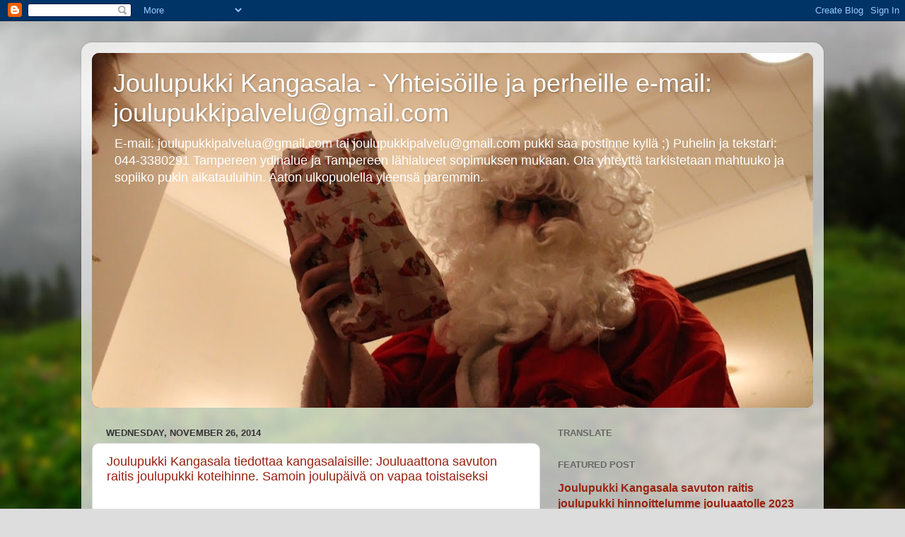

--- FILE ---
content_type: text/html; charset=UTF-8
request_url: https://joulupukki-kangasala.blogspot.com/2014/
body_size: 56968
content:
<!DOCTYPE html>
<html class='v2' dir='ltr' lang='en'>
<head>
<link href='https://www.blogger.com/static/v1/widgets/335934321-css_bundle_v2.css' rel='stylesheet' type='text/css'/>
<meta content='width=1100' name='viewport'/>
<meta content='text/html; charset=UTF-8' http-equiv='Content-Type'/>
<meta content='blogger' name='generator'/>
<link href='https://joulupukki-kangasala.blogspot.com/favicon.ico' rel='icon' type='image/x-icon'/>
<link href='https://joulupukki-kangasala.blogspot.com/2014/' rel='canonical'/>
<link rel="alternate" type="application/atom+xml" title="Joulupukki Kangasala - Yhteisöille ja perheille e-mail: joulupukkipalvelu@gmail.com - Atom" href="https://joulupukki-kangasala.blogspot.com/feeds/posts/default" />
<link rel="alternate" type="application/rss+xml" title="Joulupukki Kangasala - Yhteisöille ja perheille e-mail: joulupukkipalvelu@gmail.com - RSS" href="https://joulupukki-kangasala.blogspot.com/feeds/posts/default?alt=rss" />
<link rel="service.post" type="application/atom+xml" title="Joulupukki Kangasala - Yhteisöille ja perheille e-mail: joulupukkipalvelu@gmail.com - Atom" href="https://www.blogger.com/feeds/3728768231624279019/posts/default" />
<!--Can't find substitution for tag [blog.ieCssRetrofitLinks]-->
<meta content='https://joulupukki-kangasala.blogspot.com/2014/' property='og:url'/>
<meta content='Joulupukki Kangasala - Yhteisöille ja perheille e-mail: joulupukkipalvelu@gmail.com' property='og:title'/>
<meta content='' property='og:description'/>
<title>Joulupukki Kangasala - Yhteisöille ja perheille e-mail: joulupukkipalvelu@gmail.com: 2014</title>
<style id='page-skin-1' type='text/css'><!--
/*-----------------------------------------------
Blogger Template Style
Name:     Picture Window
Designer: Blogger
URL:      www.blogger.com
----------------------------------------------- */
/* Content
----------------------------------------------- */
body {
font: normal normal 15px Arial, Tahoma, Helvetica, FreeSans, sans-serif;
color: #333333;
background: #dddddd url(//themes.googleusercontent.com/image?id=1fupio4xM9eVxyr-k5QC5RiCJlYR35r9dXsp63RKsKt64v33poi2MvnjkX_1MULBY8BsT) repeat-x fixed bottom center;
}
html body .region-inner {
min-width: 0;
max-width: 100%;
width: auto;
}
.content-outer {
font-size: 90%;
}
a:link {
text-decoration:none;
color: #992211;
}
a:visited {
text-decoration:none;
color: #771100;
}
a:hover {
text-decoration:underline;
color: #cc4411;
}
.content-outer {
background: transparent url(https://resources.blogblog.com/blogblog/data/1kt/transparent/white80.png) repeat scroll top left;
-moz-border-radius: 15px;
-webkit-border-radius: 15px;
-goog-ms-border-radius: 15px;
border-radius: 15px;
-moz-box-shadow: 0 0 3px rgba(0, 0, 0, .15);
-webkit-box-shadow: 0 0 3px rgba(0, 0, 0, .15);
-goog-ms-box-shadow: 0 0 3px rgba(0, 0, 0, .15);
box-shadow: 0 0 3px rgba(0, 0, 0, .15);
margin: 30px auto;
}
.content-inner {
padding: 15px;
}
/* Header
----------------------------------------------- */
.header-outer {
background: #992211 url(https://resources.blogblog.com/blogblog/data/1kt/transparent/header_gradient_shade.png) repeat-x scroll top left;
_background-image: none;
color: #ffffff;
-moz-border-radius: 10px;
-webkit-border-radius: 10px;
-goog-ms-border-radius: 10px;
border-radius: 10px;
}
.Header img, .Header #header-inner {
-moz-border-radius: 10px;
-webkit-border-radius: 10px;
-goog-ms-border-radius: 10px;
border-radius: 10px;
}
.header-inner .Header .titlewrapper,
.header-inner .Header .descriptionwrapper {
padding-left: 30px;
padding-right: 30px;
}
.Header h1 {
font: normal normal 36px Arial, Tahoma, Helvetica, FreeSans, sans-serif;
text-shadow: 1px 1px 3px rgba(0, 0, 0, 0.3);
}
.Header h1 a {
color: #ffffff;
}
.Header .description {
font-size: 130%;
}
/* Tabs
----------------------------------------------- */
.tabs-inner {
margin: .5em 0 0;
padding: 0;
}
.tabs-inner .section {
margin: 0;
}
.tabs-inner .widget ul {
padding: 0;
background: #f5f5f5 url(https://resources.blogblog.com/blogblog/data/1kt/transparent/tabs_gradient_shade.png) repeat scroll bottom;
-moz-border-radius: 10px;
-webkit-border-radius: 10px;
-goog-ms-border-radius: 10px;
border-radius: 10px;
}
.tabs-inner .widget li {
border: none;
}
.tabs-inner .widget li a {
display: inline-block;
padding: .5em 1em;
margin-right: 0;
color: #992211;
font: normal normal 15px Arial, Tahoma, Helvetica, FreeSans, sans-serif;
-moz-border-radius: 0 0 0 0;
-webkit-border-top-left-radius: 0;
-webkit-border-top-right-radius: 0;
-goog-ms-border-radius: 0 0 0 0;
border-radius: 0 0 0 0;
background: transparent none no-repeat scroll top left;
border-right: 1px solid #cccccc;
}
.tabs-inner .widget li:first-child a {
padding-left: 1.25em;
-moz-border-radius-topleft: 10px;
-moz-border-radius-bottomleft: 10px;
-webkit-border-top-left-radius: 10px;
-webkit-border-bottom-left-radius: 10px;
-goog-ms-border-top-left-radius: 10px;
-goog-ms-border-bottom-left-radius: 10px;
border-top-left-radius: 10px;
border-bottom-left-radius: 10px;
}
.tabs-inner .widget li.selected a,
.tabs-inner .widget li a:hover {
position: relative;
z-index: 1;
background: #ffffff url(https://resources.blogblog.com/blogblog/data/1kt/transparent/tabs_gradient_shade.png) repeat scroll bottom;
color: #000000;
-moz-box-shadow: 0 0 0 rgba(0, 0, 0, .15);
-webkit-box-shadow: 0 0 0 rgba(0, 0, 0, .15);
-goog-ms-box-shadow: 0 0 0 rgba(0, 0, 0, .15);
box-shadow: 0 0 0 rgba(0, 0, 0, .15);
}
/* Headings
----------------------------------------------- */
h2 {
font: bold normal 13px Arial, Tahoma, Helvetica, FreeSans, sans-serif;
text-transform: uppercase;
color: #666666;
margin: .5em 0;
}
/* Main
----------------------------------------------- */
.main-outer {
background: transparent none repeat scroll top center;
-moz-border-radius: 0 0 0 0;
-webkit-border-top-left-radius: 0;
-webkit-border-top-right-radius: 0;
-webkit-border-bottom-left-radius: 0;
-webkit-border-bottom-right-radius: 0;
-goog-ms-border-radius: 0 0 0 0;
border-radius: 0 0 0 0;
-moz-box-shadow: 0 0 0 rgba(0, 0, 0, .15);
-webkit-box-shadow: 0 0 0 rgba(0, 0, 0, .15);
-goog-ms-box-shadow: 0 0 0 rgba(0, 0, 0, .15);
box-shadow: 0 0 0 rgba(0, 0, 0, .15);
}
.main-inner {
padding: 15px 5px 20px;
}
.main-inner .column-center-inner {
padding: 0 0;
}
.main-inner .column-left-inner {
padding-left: 0;
}
.main-inner .column-right-inner {
padding-right: 0;
}
/* Posts
----------------------------------------------- */
h3.post-title {
margin: 0;
font: normal normal 18px Arial, Tahoma, Helvetica, FreeSans, sans-serif;
}
.comments h4 {
margin: 1em 0 0;
font: normal normal 18px Arial, Tahoma, Helvetica, FreeSans, sans-serif;
}
.date-header span {
color: #333333;
}
.post-outer {
background-color: #ffffff;
border: solid 1px #dddddd;
-moz-border-radius: 10px;
-webkit-border-radius: 10px;
border-radius: 10px;
-goog-ms-border-radius: 10px;
padding: 15px 20px;
margin: 0 -20px 20px;
}
.post-body {
line-height: 1.4;
font-size: 110%;
position: relative;
}
.post-header {
margin: 0 0 1.5em;
color: #999999;
line-height: 1.6;
}
.post-footer {
margin: .5em 0 0;
color: #999999;
line-height: 1.6;
}
#blog-pager {
font-size: 140%
}
#comments .comment-author {
padding-top: 1.5em;
border-top: dashed 1px #ccc;
border-top: dashed 1px rgba(128, 128, 128, .5);
background-position: 0 1.5em;
}
#comments .comment-author:first-child {
padding-top: 0;
border-top: none;
}
.avatar-image-container {
margin: .2em 0 0;
}
/* Comments
----------------------------------------------- */
.comments .comments-content .icon.blog-author {
background-repeat: no-repeat;
background-image: url([data-uri]);
}
.comments .comments-content .loadmore a {
border-top: 1px solid #cc4411;
border-bottom: 1px solid #cc4411;
}
.comments .continue {
border-top: 2px solid #cc4411;
}
/* Widgets
----------------------------------------------- */
.widget ul, .widget #ArchiveList ul.flat {
padding: 0;
list-style: none;
}
.widget ul li, .widget #ArchiveList ul.flat li {
border-top: dashed 1px #ccc;
border-top: dashed 1px rgba(128, 128, 128, .5);
}
.widget ul li:first-child, .widget #ArchiveList ul.flat li:first-child {
border-top: none;
}
.widget .post-body ul {
list-style: disc;
}
.widget .post-body ul li {
border: none;
}
/* Footer
----------------------------------------------- */
.footer-outer {
color:#eeeeee;
background: transparent url(https://resources.blogblog.com/blogblog/data/1kt/transparent/black50.png) repeat scroll top left;
-moz-border-radius: 10px 10px 10px 10px;
-webkit-border-top-left-radius: 10px;
-webkit-border-top-right-radius: 10px;
-webkit-border-bottom-left-radius: 10px;
-webkit-border-bottom-right-radius: 10px;
-goog-ms-border-radius: 10px 10px 10px 10px;
border-radius: 10px 10px 10px 10px;
-moz-box-shadow: 0 0 0 rgba(0, 0, 0, .15);
-webkit-box-shadow: 0 0 0 rgba(0, 0, 0, .15);
-goog-ms-box-shadow: 0 0 0 rgba(0, 0, 0, .15);
box-shadow: 0 0 0 rgba(0, 0, 0, .15);
}
.footer-inner {
padding: 10px 5px 20px;
}
.footer-outer a {
color: #ffffdd;
}
.footer-outer a:visited {
color: #cccc99;
}
.footer-outer a:hover {
color: #ffffff;
}
.footer-outer .widget h2 {
color: #bbbbbb;
}
/* Mobile
----------------------------------------------- */
html body.mobile {
height: auto;
}
html body.mobile {
min-height: 480px;
background-size: 100% auto;
}
.mobile .body-fauxcolumn-outer {
background: transparent none repeat scroll top left;
}
html .mobile .mobile-date-outer, html .mobile .blog-pager {
border-bottom: none;
background: transparent none repeat scroll top center;
margin-bottom: 10px;
}
.mobile .date-outer {
background: transparent none repeat scroll top center;
}
.mobile .header-outer, .mobile .main-outer,
.mobile .post-outer, .mobile .footer-outer {
-moz-border-radius: 0;
-webkit-border-radius: 0;
-goog-ms-border-radius: 0;
border-radius: 0;
}
.mobile .content-outer,
.mobile .main-outer,
.mobile .post-outer {
background: inherit;
border: none;
}
.mobile .content-outer {
font-size: 100%;
}
.mobile-link-button {
background-color: #992211;
}
.mobile-link-button a:link, .mobile-link-button a:visited {
color: #ffffff;
}
.mobile-index-contents {
color: #333333;
}
.mobile .tabs-inner .PageList .widget-content {
background: #ffffff url(https://resources.blogblog.com/blogblog/data/1kt/transparent/tabs_gradient_shade.png) repeat scroll bottom;
color: #000000;
}
.mobile .tabs-inner .PageList .widget-content .pagelist-arrow {
border-left: 1px solid #cccccc;
}

--></style>
<style id='template-skin-1' type='text/css'><!--
body {
min-width: 1050px;
}
.content-outer, .content-fauxcolumn-outer, .region-inner {
min-width: 1050px;
max-width: 1050px;
_width: 1050px;
}
.main-inner .columns {
padding-left: 0px;
padding-right: 386px;
}
.main-inner .fauxcolumn-center-outer {
left: 0px;
right: 386px;
/* IE6 does not respect left and right together */
_width: expression(this.parentNode.offsetWidth -
parseInt("0px") -
parseInt("386px") + 'px');
}
.main-inner .fauxcolumn-left-outer {
width: 0px;
}
.main-inner .fauxcolumn-right-outer {
width: 386px;
}
.main-inner .column-left-outer {
width: 0px;
right: 100%;
margin-left: -0px;
}
.main-inner .column-right-outer {
width: 386px;
margin-right: -386px;
}
#layout {
min-width: 0;
}
#layout .content-outer {
min-width: 0;
width: 800px;
}
#layout .region-inner {
min-width: 0;
width: auto;
}
body#layout div.add_widget {
padding: 8px;
}
body#layout div.add_widget a {
margin-left: 32px;
}
--></style>
<style>
    body {background-image:url(\/\/themes.googleusercontent.com\/image?id=1fupio4xM9eVxyr-k5QC5RiCJlYR35r9dXsp63RKsKt64v33poi2MvnjkX_1MULBY8BsT);}
    
@media (max-width: 200px) { body {background-image:url(\/\/themes.googleusercontent.com\/image?id=1fupio4xM9eVxyr-k5QC5RiCJlYR35r9dXsp63RKsKt64v33poi2MvnjkX_1MULBY8BsT&options=w200);}}
@media (max-width: 400px) and (min-width: 201px) { body {background-image:url(\/\/themes.googleusercontent.com\/image?id=1fupio4xM9eVxyr-k5QC5RiCJlYR35r9dXsp63RKsKt64v33poi2MvnjkX_1MULBY8BsT&options=w400);}}
@media (max-width: 800px) and (min-width: 401px) { body {background-image:url(\/\/themes.googleusercontent.com\/image?id=1fupio4xM9eVxyr-k5QC5RiCJlYR35r9dXsp63RKsKt64v33poi2MvnjkX_1MULBY8BsT&options=w800);}}
@media (max-width: 1200px) and (min-width: 801px) { body {background-image:url(\/\/themes.googleusercontent.com\/image?id=1fupio4xM9eVxyr-k5QC5RiCJlYR35r9dXsp63RKsKt64v33poi2MvnjkX_1MULBY8BsT&options=w1200);}}
/* Last tag covers anything over one higher than the previous max-size cap. */
@media (min-width: 1201px) { body {background-image:url(\/\/themes.googleusercontent.com\/image?id=1fupio4xM9eVxyr-k5QC5RiCJlYR35r9dXsp63RKsKt64v33poi2MvnjkX_1MULBY8BsT&options=w1600);}}
  </style>
<link href='https://www.blogger.com/dyn-css/authorization.css?targetBlogID=3728768231624279019&amp;zx=65101239-f6ba-446d-98a8-d31a76d05592' media='none' onload='if(media!=&#39;all&#39;)media=&#39;all&#39;' rel='stylesheet'/><noscript><link href='https://www.blogger.com/dyn-css/authorization.css?targetBlogID=3728768231624279019&amp;zx=65101239-f6ba-446d-98a8-d31a76d05592' rel='stylesheet'/></noscript>
<meta name='google-adsense-platform-account' content='ca-host-pub-1556223355139109'/>
<meta name='google-adsense-platform-domain' content='blogspot.com'/>

</head>
<body class='loading variant-shade'>
<div class='navbar section' id='navbar' name='Navbar'><div class='widget Navbar' data-version='1' id='Navbar1'><script type="text/javascript">
    function setAttributeOnload(object, attribute, val) {
      if(window.addEventListener) {
        window.addEventListener('load',
          function(){ object[attribute] = val; }, false);
      } else {
        window.attachEvent('onload', function(){ object[attribute] = val; });
      }
    }
  </script>
<div id="navbar-iframe-container"></div>
<script type="text/javascript" src="https://apis.google.com/js/platform.js"></script>
<script type="text/javascript">
      gapi.load("gapi.iframes:gapi.iframes.style.bubble", function() {
        if (gapi.iframes && gapi.iframes.getContext) {
          gapi.iframes.getContext().openChild({
              url: 'https://www.blogger.com/navbar/3728768231624279019?origin\x3dhttps://joulupukki-kangasala.blogspot.com',
              where: document.getElementById("navbar-iframe-container"),
              id: "navbar-iframe"
          });
        }
      });
    </script><script type="text/javascript">
(function() {
var script = document.createElement('script');
script.type = 'text/javascript';
script.src = '//pagead2.googlesyndication.com/pagead/js/google_top_exp.js';
var head = document.getElementsByTagName('head')[0];
if (head) {
head.appendChild(script);
}})();
</script>
</div></div>
<div class='body-fauxcolumns'>
<div class='fauxcolumn-outer body-fauxcolumn-outer'>
<div class='cap-top'>
<div class='cap-left'></div>
<div class='cap-right'></div>
</div>
<div class='fauxborder-left'>
<div class='fauxborder-right'></div>
<div class='fauxcolumn-inner'>
</div>
</div>
<div class='cap-bottom'>
<div class='cap-left'></div>
<div class='cap-right'></div>
</div>
</div>
</div>
<div class='content'>
<div class='content-fauxcolumns'>
<div class='fauxcolumn-outer content-fauxcolumn-outer'>
<div class='cap-top'>
<div class='cap-left'></div>
<div class='cap-right'></div>
</div>
<div class='fauxborder-left'>
<div class='fauxborder-right'></div>
<div class='fauxcolumn-inner'>
</div>
</div>
<div class='cap-bottom'>
<div class='cap-left'></div>
<div class='cap-right'></div>
</div>
</div>
</div>
<div class='content-outer'>
<div class='content-cap-top cap-top'>
<div class='cap-left'></div>
<div class='cap-right'></div>
</div>
<div class='fauxborder-left content-fauxborder-left'>
<div class='fauxborder-right content-fauxborder-right'></div>
<div class='content-inner'>
<header>
<div class='header-outer'>
<div class='header-cap-top cap-top'>
<div class='cap-left'></div>
<div class='cap-right'></div>
</div>
<div class='fauxborder-left header-fauxborder-left'>
<div class='fauxborder-right header-fauxborder-right'></div>
<div class='region-inner header-inner'>
<div class='header section' id='header' name='Header'><div class='widget Header' data-version='1' id='Header1'>
<div id='header-inner' style='background-image: url("https://blogger.googleusercontent.com/img/b/R29vZ2xl/AVvXsEhCQkIaiuQj8DiSB41Hv52fbNU4LsDHuDXxzbXIpJV4ac2q3D-w6AALUFk_SlXdYQbRLHR75uXi3egDJMxtqG5H2azzUW7fxmM3bVFgq2KBDfFTA1T_GDDe1vLaAmNB7YsCh1p8d2mjZvI/s1030/Joulupukki+Tampere+on+saapunut+pic3.JPG"); background-position: left; min-height: 502px; _height: 502px; background-repeat: no-repeat; '>
<div class='titlewrapper' style='background: transparent'>
<h1 class='title' style='background: transparent; border-width: 0px'>
<a href='https://joulupukki-kangasala.blogspot.com/'>
Joulupukki Kangasala - Yhteisöille ja perheille e-mail: joulupukkipalvelu@gmail.com
</a>
</h1>
</div>
<div class='descriptionwrapper'>
<p class='description'><span>E-mail: joulupukkipalvelua@gmail.com tai joulupukkipalvelu@gmail.com pukki saa postinne kyllä ;)
Puhelin ja tekstari: 044-3380291

Tampereen ydinalue ja Tampereen lähialueet sopimuksen mukaan. Ota yhteyttä tarkistetaan mahtuuko ja sopiiko pukin aikatauluihin. Aaton ulkopuolella yleensä paremmin.</span></p>
</div>
</div>
</div></div>
</div>
</div>
<div class='header-cap-bottom cap-bottom'>
<div class='cap-left'></div>
<div class='cap-right'></div>
</div>
</div>
</header>
<div class='tabs-outer'>
<div class='tabs-cap-top cap-top'>
<div class='cap-left'></div>
<div class='cap-right'></div>
</div>
<div class='fauxborder-left tabs-fauxborder-left'>
<div class='fauxborder-right tabs-fauxborder-right'></div>
<div class='region-inner tabs-inner'>
<div class='tabs no-items section' id='crosscol' name='Cross-Column'></div>
<div class='tabs no-items section' id='crosscol-overflow' name='Cross-Column 2'></div>
</div>
</div>
<div class='tabs-cap-bottom cap-bottom'>
<div class='cap-left'></div>
<div class='cap-right'></div>
</div>
</div>
<div class='main-outer'>
<div class='main-cap-top cap-top'>
<div class='cap-left'></div>
<div class='cap-right'></div>
</div>
<div class='fauxborder-left main-fauxborder-left'>
<div class='fauxborder-right main-fauxborder-right'></div>
<div class='region-inner main-inner'>
<div class='columns fauxcolumns'>
<div class='fauxcolumn-outer fauxcolumn-center-outer'>
<div class='cap-top'>
<div class='cap-left'></div>
<div class='cap-right'></div>
</div>
<div class='fauxborder-left'>
<div class='fauxborder-right'></div>
<div class='fauxcolumn-inner'>
</div>
</div>
<div class='cap-bottom'>
<div class='cap-left'></div>
<div class='cap-right'></div>
</div>
</div>
<div class='fauxcolumn-outer fauxcolumn-left-outer'>
<div class='cap-top'>
<div class='cap-left'></div>
<div class='cap-right'></div>
</div>
<div class='fauxborder-left'>
<div class='fauxborder-right'></div>
<div class='fauxcolumn-inner'>
</div>
</div>
<div class='cap-bottom'>
<div class='cap-left'></div>
<div class='cap-right'></div>
</div>
</div>
<div class='fauxcolumn-outer fauxcolumn-right-outer'>
<div class='cap-top'>
<div class='cap-left'></div>
<div class='cap-right'></div>
</div>
<div class='fauxborder-left'>
<div class='fauxborder-right'></div>
<div class='fauxcolumn-inner'>
</div>
</div>
<div class='cap-bottom'>
<div class='cap-left'></div>
<div class='cap-right'></div>
</div>
</div>
<!-- corrects IE6 width calculation -->
<div class='columns-inner'>
<div class='column-center-outer'>
<div class='column-center-inner'>
<div class='main section' id='main' name='Main'><div class='widget Blog' data-version='1' id='Blog1'>
<div class='blog-posts hfeed'>

          <div class="date-outer">
        
<h2 class='date-header'><span>Wednesday, November 26, 2014</span></h2>

          <div class="date-posts">
        
<div class='post-outer'>
<div class='post hentry uncustomized-post-template' itemprop='blogPost' itemscope='itemscope' itemtype='http://schema.org/BlogPosting'>
<meta content='https://blogger.googleusercontent.com/img/b/R29vZ2xl/AVvXsEjw3otPnevWPkEXnE8F9Z97aZRXKqXVhoveGKQmeqTmqN1dkVPNLuwsD0qp3zmkdno7rQOMlGVMs1yfX59ZDHORifFUW76EtE8nTQwtKZ66Sa3rhCuQ7hUAOh_HjNtitN1VFKEjw0L1_Rg/s1600/Joulupukki+Kangasala+jouluaatoksi+pic1.JPG' itemprop='image_url'/>
<meta content='3728768231624279019' itemprop='blogId'/>
<meta content='7298664731522611259' itemprop='postId'/>
<a name='7298664731522611259'></a>
<h3 class='post-title entry-title' itemprop='name'>
<a href='https://joulupukki-kangasala.blogspot.com/2014/11/joulupukki-kangasala-tiedottaa.html'>Joulupukki Kangasala tiedottaa kangasalaisille: Jouluaattona savuton raitis joulupukki koteihinne. Samoin joulupäivä on vapaa toistaiseksi</a>
</h3>
<div class='post-header'>
<div class='post-header-line-1'></div>
</div>
<div class='post-body entry-content' id='post-body-7298664731522611259' itemprop='description articleBody'>
<br />
<div class="separator" style="clear: both; text-align: center;">
<a href="https://blogger.googleusercontent.com/img/b/R29vZ2xl/AVvXsEjw3otPnevWPkEXnE8F9Z97aZRXKqXVhoveGKQmeqTmqN1dkVPNLuwsD0qp3zmkdno7rQOMlGVMs1yfX59ZDHORifFUW76EtE8nTQwtKZ66Sa3rhCuQ7hUAOh_HjNtitN1VFKEjw0L1_Rg/s1600/Joulupukki+Kangasala+jouluaatoksi+pic1.JPG" imageanchor="1" style="clear: left; float: left; margin-bottom: 1em; margin-right: 1em;"><img border="0" height="480" loading="lazy" src="https://blogger.googleusercontent.com/img/b/R29vZ2xl/AVvXsEjw3otPnevWPkEXnE8F9Z97aZRXKqXVhoveGKQmeqTmqN1dkVPNLuwsD0qp3zmkdno7rQOMlGVMs1yfX59ZDHORifFUW76EtE8nTQwtKZ66Sa3rhCuQ7hUAOh_HjNtitN1VFKEjw0L1_Rg/s1600-rw/Joulupukki+Kangasala+jouluaatoksi+pic1.JPG" width="640" /></a></div>
<div class="separator" style="clear: both; text-align: center;">
<br /></div>
<span style="font-size: x-large;"><b>Tilaustiedustelut ja tilausvahvistus&nbsp;<span style="color: red;">joulupukkipalvelu@gmail.com</span></b></span><br />
<br />
<span style="font-size: x-large;"><b>Puhelin:&nbsp;<span style="color: red;">044-3380291</span></b></span><br />
<span style="font-size: x-large;"><b>Joulupukki Kangasala&nbsp;</b></span><br />
<div class="separator" style="clear: both; text-align: center;">
<br /></div>
<div class="separator" style="clear: both; text-align: center;">
<a href="https://blogger.googleusercontent.com/img/b/R29vZ2xl/AVvXsEh2BjVOr8oQ0biEDNLFAi2Cnbb2EeuGqli55e1IJzZNfUUEjrFAfXxbvRY36Ps3o8pYNneT-DBmeEWpjubMoOafmFDT2dD6xji63vUtwbeETYy1A5O63SAsF-6h4wMY9CUA0myLHDuXmko/s1600/Joulupukki+Vuores+Lemp%C3%A4%C3%A4l%C3%A4+Joulupukki+Kangasala+jouluaatoksi+pic2.JPG" imageanchor="1" style="clear: left; float: left; margin-bottom: 1em; margin-right: 1em;"><img border="0" height="480" loading="lazy" src="https://blogger.googleusercontent.com/img/b/R29vZ2xl/AVvXsEh2BjVOr8oQ0biEDNLFAi2Cnbb2EeuGqli55e1IJzZNfUUEjrFAfXxbvRY36Ps3o8pYNneT-DBmeEWpjubMoOafmFDT2dD6xji63vUtwbeETYy1A5O63SAsF-6h4wMY9CUA0myLHDuXmko/s1600-rw/Joulupukki+Vuores+Lemp%C3%A4%C3%A4l%C3%A4+Joulupukki+Kangasala+jouluaatoksi+pic2.JPG" width="640" /></a></div>
<b style="font-size: xx-large;"></b><b><span style="font-size: x-large;">Joulupukki Kangasala tiedottaa kangasalaisille: Jouluaattona savuton raitis joulupukki koteihinne. Samoin joulupäivä on vapaa toistaiseksi ;)</span></b><br />
<span style="font-size: x-large;"><b></b></span><br />
<br />
<div class="separator" style="clear: both; text-align: center;">
<a href="https://blogger.googleusercontent.com/img/b/R29vZ2xl/AVvXsEi6bowNhEII_dOryyjqDa4gPygA22Edizyvjb3etYAd4hRtg3CwqGEKaCbY5nH5izX0VBvwgVYCPiG5acIkEL7w9nO6ZhPRXpy3OhwW7JbWsA8_ad9mdYEoLFU5aq4J1XZbmhnVHuOvxHE/s1600/Joulupukki+Kangasala+pikkujouluissa+14.12.2013+pic3.JPG" imageanchor="1" style="clear: left; float: left; margin-bottom: 1em; margin-right: 1em;"><img border="0" height="480" loading="lazy" src="https://blogger.googleusercontent.com/img/b/R29vZ2xl/AVvXsEi6bowNhEII_dOryyjqDa4gPygA22Edizyvjb3etYAd4hRtg3CwqGEKaCbY5nH5izX0VBvwgVYCPiG5acIkEL7w9nO6ZhPRXpy3OhwW7JbWsA8_ad9mdYEoLFU5aq4J1XZbmhnVHuOvxHE/s640-rw/Joulupukki+Kangasala+pikkujouluissa+14.12.2013+pic3.JPG" width="640" /></a></div>
<span style="font-size: x-large;"><b>Jouluaattohinnoittelu: 85 euroa klo 14:45 saakka, loppuilta hinta 90 euroa ja samoin aattoilta käteisellä pukkisäkin luovutuksen yhteydessä</b></span><br />
<span style="font-size: x-large;"><b><br /></b></span>
<br />
<div class="separator" style="clear: both; text-align: center;">
<a href="https://blogger.googleusercontent.com/img/b/R29vZ2xl/AVvXsEjOJWeGFP6KdkHjdA9ANiM92Nedk4Eo443sguJpPkw1uhhVFbN3BkYMte-mcH1SkI2YBka5zSblOGFbBNM5WZ7yc3_hm2ehW2tqQO988cP0j5o2DDuPc_gFLTgbLHPj8hch11wGjwr-InQ/s1600/Joulupukki+Kangasala+pikkujouluissa+14.12.2013+pic2.JPG" imageanchor="1" style="margin-left: 1em; margin-right: 1em;"><img border="0" height="640" loading="lazy" src="https://blogger.googleusercontent.com/img/b/R29vZ2xl/AVvXsEjOJWeGFP6KdkHjdA9ANiM92Nedk4Eo443sguJpPkw1uhhVFbN3BkYMte-mcH1SkI2YBka5zSblOGFbBNM5WZ7yc3_hm2ehW2tqQO988cP0j5o2DDuPc_gFLTgbLHPj8hch11wGjwr-InQ/s320-rw/Joulupukki+Kangasala+pikkujouluissa+14.12.2013+pic2.JPG" width="480" /></a></div>
<br />
<div class="separator" style="clear: both; text-align: center;">
</div>
<br />
<span style="font-size: large;"><b>Joulupukki kurvailee joulunaikaan myös erilaisissa pikkujouluissa tilausten mukaan,</b></span><br />
<div class="separator" style="clear: both; text-align: center;">
</div>
<span style="font-size: large;"><b>joten ottakaa aina ajoissa yhteyttä ;) tulevinakin vuosina&nbsp;<a href="http://pikkujoulupukkipalvelu.blogspot.com/">http://pikkujoulupukkipalvelu.blogspot.com&nbsp;</a>Pikkujoulupukkpalvelu tervehdys tuleville jouluille</b></span><br />
<br />
<div class="separator" style="clear: both; text-align: center;">
<a href="https://blogger.googleusercontent.com/img/b/R29vZ2xl/AVvXsEgxPrT5P4c9Vw3MhvzYs3C7Lg2SuHKmPV1jrB8XJIIoVjknqt41rvdxTzf2hcK8mBKnsAbcPlKZsZFi69CvWLYfN6j_vAD-Szmpt4b4V_2QBuvYx3yDv5BmZ0xy07Xz3Isg9hSXs-rDf-Q/s1600/Joulupukki+Kangasala+pikkujouluissa+14.12.2013+pic1.JPG" imageanchor="1" style="clear: left; float: left; margin-bottom: 1em; margin-right: 1em;"><img border="0" height="480" loading="lazy" src="https://blogger.googleusercontent.com/img/b/R29vZ2xl/AVvXsEgxPrT5P4c9Vw3MhvzYs3C7Lg2SuHKmPV1jrB8XJIIoVjknqt41rvdxTzf2hcK8mBKnsAbcPlKZsZFi69CvWLYfN6j_vAD-Szmpt4b4V_2QBuvYx3yDv5BmZ0xy07Xz3Isg9hSXs-rDf-Q/s640-rw/Joulupukki+Kangasala+pikkujouluissa+14.12.2013+pic1.JPG" width="640" /></a></div>
<br />
----------------------------------------------<br />
<span style="font-size: large;"><b><a href="http://tullintorin-joulupukki.blogspot.com/">Http://tullintorin-joulupukki.blogspot.com</a>&nbsp;Tampereen Tullintorin Joulupukkipalvelun tapaan pukki markkinoi myös muita yrittäjiä tarpeen ja kyselyn mukaan&nbsp;</b></span><br />
<br />
<b style="font-size: x-large;"></b><br />
<div class="separator" style="clear: both; text-align: center;">
<a href="https://blogger.googleusercontent.com/img/b/R29vZ2xl/AVvXsEjz9Ps9ysQChr7ov9tJ_abTtbK_SmlgEPJ4H9VRTMgkltmB0VtrMc7kri8X5Y4J8m3rk4w58Yxz2LndsPFgreg7Tmkn_VnKaDIBz7qd91hhVoOiltDJ_wupTw_BJXw3eqZzkf6crHH5mT8/s1600/Tullintorin+Sumeliuksenkadun+puoleinen+sis%C3%A4%C3%A4ntulov%C3%A4yl%C3%A4ll%C3%A4+Joulupukki+Tampere+pic2.JPG" imageanchor="1" style="margin-left: 1em; margin-right: 1em;"><img border="0" height="640" loading="lazy" src="https://blogger.googleusercontent.com/img/b/R29vZ2xl/AVvXsEjz9Ps9ysQChr7ov9tJ_abTtbK_SmlgEPJ4H9VRTMgkltmB0VtrMc7kri8X5Y4J8m3rk4w58Yxz2LndsPFgreg7Tmkn_VnKaDIBz7qd91hhVoOiltDJ_wupTw_BJXw3eqZzkf6crHH5mT8/s640-rw/Tullintorin+Sumeliuksenkadun+puoleinen+sis%C3%A4%C3%A4ntulov%C3%A4yl%C3%A4ll%C3%A4+Joulupukki+Tampere+pic2.JPG" width="480" /></a></div>
<br />
------<br />
<a href="http://joulupukki-kangasala.blogspot.fi/">http://joulupukki-kangasala.blogspot.fi/</a><br />
--------------------------------------------------------------------------------------------------
<div style='clear: both;'></div>
</div>
<div class='post-footer'>
<div class='post-footer-line post-footer-line-1'>
<span class='post-author vcard'>
Posted by
<span class='fn' itemprop='author' itemscope='itemscope' itemtype='http://schema.org/Person'>
<meta content='https://www.blogger.com/profile/10945846580929174096' itemprop='url'/>
<a class='g-profile' href='https://www.blogger.com/profile/10945846580929174096' rel='author' title='author profile'>
<span itemprop='name'>Joulupukkisi Tampere pikkujouluihin jouluaatolle joulupäivälle Lempäälä, Nokia, Ylöjärvi, Kangasala, Pirkkala. Joulupukkitilaukset Joulupukkipalvelu@gmail.com Missä osoitteenne, toiveaikahaarukka</span>
</a>
</span>
</span>
<span class='post-timestamp'>
at
<meta content='https://joulupukki-kangasala.blogspot.com/2014/11/joulupukki-kangasala-tiedottaa.html' itemprop='url'/>
<a class='timestamp-link' href='https://joulupukki-kangasala.blogspot.com/2014/11/joulupukki-kangasala-tiedottaa.html' rel='bookmark' title='permanent link'><abbr class='published' itemprop='datePublished' title='2014-11-26T01:42:00-08:00'>1:42&#8239;AM</abbr></a>
</span>
<span class='post-comment-link'>
<a class='comment-link' href='https://joulupukki-kangasala.blogspot.com/2014/11/joulupukki-kangasala-tiedottaa.html#comment-form' onclick=''>
No comments:
  </a>
</span>
<span class='post-icons'>
<span class='item-action'>
<a href='https://www.blogger.com/email-post/3728768231624279019/7298664731522611259' title='Email Post'>
<img alt='' class='icon-action' height='13' src='https://resources.blogblog.com/img/icon18_email.gif' width='18'/>
</a>
</span>
</span>
<div class='post-share-buttons goog-inline-block'>
<a class='goog-inline-block share-button sb-email' href='https://www.blogger.com/share-post.g?blogID=3728768231624279019&postID=7298664731522611259&target=email' target='_blank' title='Email This'><span class='share-button-link-text'>Email This</span></a><a class='goog-inline-block share-button sb-blog' href='https://www.blogger.com/share-post.g?blogID=3728768231624279019&postID=7298664731522611259&target=blog' onclick='window.open(this.href, "_blank", "height=270,width=475"); return false;' target='_blank' title='BlogThis!'><span class='share-button-link-text'>BlogThis!</span></a><a class='goog-inline-block share-button sb-twitter' href='https://www.blogger.com/share-post.g?blogID=3728768231624279019&postID=7298664731522611259&target=twitter' target='_blank' title='Share to X'><span class='share-button-link-text'>Share to X</span></a><a class='goog-inline-block share-button sb-facebook' href='https://www.blogger.com/share-post.g?blogID=3728768231624279019&postID=7298664731522611259&target=facebook' onclick='window.open(this.href, "_blank", "height=430,width=640"); return false;' target='_blank' title='Share to Facebook'><span class='share-button-link-text'>Share to Facebook</span></a><a class='goog-inline-block share-button sb-pinterest' href='https://www.blogger.com/share-post.g?blogID=3728768231624279019&postID=7298664731522611259&target=pinterest' target='_blank' title='Share to Pinterest'><span class='share-button-link-text'>Share to Pinterest</span></a>
</div>
</div>
<div class='post-footer-line post-footer-line-2'>
<span class='post-labels'>
Labels:
<a href='https://joulupukki-kangasala.blogspot.com/search/label/Joulupukki%20Kangasala%20tiedottaa%20kangasalaisille%3A%20Jouluaattona%20savuton%20raitis%20joulupukki%20koteihinne' rel='tag'>Joulupukki Kangasala tiedottaa kangasalaisille: Jouluaattona savuton raitis joulupukki koteihinne</a>
</span>
</div>
<div class='post-footer-line post-footer-line-3'>
<span class='post-location'>
Location:
<a href='https://maps.google.com/maps?q=CG494VJP%2B73@72.1306888,27.8852197&z=10' target='_blank'>CG494VJP+73</a>
</span>
</div>
</div>
</div>
</div>

        </div></div>
      
</div>
<div class='blog-pager' id='blog-pager'>
<span id='blog-pager-newer-link'>
<a class='blog-pager-newer-link' href='https://joulupukki-kangasala.blogspot.com/' id='Blog1_blog-pager-newer-link' title='Newer Posts'>Newer Posts</a>
</span>
<span id='blog-pager-older-link'>
<a class='blog-pager-older-link' href='https://joulupukki-kangasala.blogspot.com/search?updated-max=2014-11-26T01:42:00-08:00&amp;max-results=500' id='Blog1_blog-pager-older-link' title='Older Posts'>Older Posts</a>
</span>
<a class='home-link' href='https://joulupukki-kangasala.blogspot.com/'>Home</a>
</div>
<div class='clear'></div>
<div class='blog-feeds'>
<div class='feed-links'>
Subscribe to:
<a class='feed-link' href='https://joulupukki-kangasala.blogspot.com/feeds/posts/default' target='_blank' type='application/atom+xml'>Comments (Atom)</a>
</div>
</div>
</div></div>
</div>
</div>
<div class='column-left-outer'>
<div class='column-left-inner'>
<aside>
</aside>
</div>
</div>
<div class='column-right-outer'>
<div class='column-right-inner'>
<aside>
<div class='sidebar section' id='sidebar-right-1'><div class='widget Translate' data-version='1' id='Translate1'>
<h2 class='title'>Translate</h2>
<div id='google_translate_element'></div>
<script>
    function googleTranslateElementInit() {
      new google.translate.TranslateElement({
        pageLanguage: 'en',
        autoDisplay: 'true',
        layout: google.translate.TranslateElement.InlineLayout.HORIZONTAL
      }, 'google_translate_element');
    }
  </script>
<script src='//translate.google.com/translate_a/element.js?cb=googleTranslateElementInit'></script>
<div class='clear'></div>
</div><div class='widget FeaturedPost' data-version='1' id='FeaturedPost1'>
<h2 class='title'>Featured Post</h2>
<div class='post-summary'>
<h3><a href='https://joulupukki-kangasala.blogspot.com/2023/10/joulupukki-kangasala-savuton-raitis.html'>Joulupukki Kangasala savuton raitis joulupukki hinnoittelumme jouluaatolle 2023 käteisellä joulupukkisäkin saannon yhteydessä ulkona   klo 10:00-13:30: 95 &#8364;  klo 13:31-19:00: 100 &#8364;  klo 19:00 jälkeen 120&#8364; </a></h3>
<p>
Joulupukki Kangasala Tampere Oheinen kuva jouluaatolta Pirkkala Tuohikorpi rivitaloalueelta. Laittakaa aina selkeä tieto mihin voi pysäköidä...
</p>
<img class='image' src='https://blogger.googleusercontent.com/img/b/R29vZ2xl/AVvXsEgCxxTbpHqd5p-nq-Gx0ESBFjwC1URXO6wS92pnJVL3w4hadGSoAu9VsTEeKyIWPQw7jj-7aS8rHRb9KSJ5WmEPYB6bOKSf1l_o5zF14ueyxzwTaD0zE8yVnrbFQ5u9TSf_Mp7Y6ob-2XUKdFx4h7XNr_DIGDQoPshTP1aNWqAjsW9GA7R6vFoSubr-Nzc/w640-h480/Joulupukki%20Pirkkala%20Tuohikorpi%20osuudella%20tilaukset%20joulupukkipalvelu@gmail.com%20tarkka%20osoitteenne%20%20toiveaikahaarukkanne%20kuva6.jpg'/>
</div>
<style type='text/css'>
    .image {
      width: 100%;
    }
  </style>
<div class='clear'></div>
</div><div class='widget Profile' data-version='1' id='Profile1'>
<h2>About Me</h2>
<div class='widget-content'>
<a href='https://www.blogger.com/profile/10945846580929174096'><img alt='My photo' class='profile-img' height='75' src='//blogger.googleusercontent.com/img/b/R29vZ2xl/AVvXsEg4ygd87Y6C0Eqm0o7F5UehJkVS4kx6_aWBHCRJ77UM_PHPTl5VgNRiGGF4Aj9wti-Rppk2AAPD1T4M-Ntos_qxz4PjqCr6E5GRxg5NiQv8xtR5Nt036prhm5CAxlEF4w/s75/Joulupukki+Tampere+jouluaatto+Joulupukkipalvelu%40gmail.com+pic33.JPG' width='50'/></a>
<dl class='profile-datablock'>
<dt class='profile-data'>
<a class='profile-name-link g-profile' href='https://www.blogger.com/profile/10945846580929174096' rel='author' style='background-image: url(//www.blogger.com/img/logo-16.png);'>
Joulupukkisi Tampere pikkujouluihin jouluaatolle joulupäivälle Lempäälä, Nokia, Ylöjärvi, Kangasala, Pirkkala. Joulupukkitilaukset Joulupukkipalvelu@gmail.com Missä osoitteenne, toiveaikahaarukka
</a>
</dt>
<dd class='profile-textblock'>Joulupukki Tampere, Santa Claus Tampere #Joulupukkipalvelu@gmail.com + jos nettinne ei toimi puhelin / whatsup: 044-3380291Joulupukkitiedusteluunne / joulupukkitilaukseenne sähköpostilla selkeästi osoitteenne (Katuosoite+paikkakunta) + toiveaikahaarukkanne, sekä maininta toimiiko googlemaps luotettavasti osoitteeseenne. (Muutamilla alueilla vie googlemaps muutaman satametriä tai enemmän vikaan) #JoulupukkiTampere savuton ja raitis valmiina joulupukkitilauksiin Toimin apupukkien kera käteisellä joulupukkisäkin saannon yhteydessä, se kun hallussa niin alkaa pukkipalvelu, jotta voi edetä joutuisasti paikasta toiseen, kun on muodollisuudet hoidettu heti alta pois. Ohessa Joulupukki Tampere Kangasala Lempäälä Ylöjärvi Pirkkala savuton raitis pukki hinnoittelumme 2025 käteisellä joulupukkisäkin saannon yhteydessä ulkona kuten jo useamman vuosikymmenen tapaan on aina toimintakoodimme: Savuton raitis joulupukki hinnoittelumme jouluaatolle käteisellä joulupukkisäkin saannon yhteydessä ulkona klo 10:00-13:00: 90 &#8364; klo 13:00-21:00: 100 &#8364; Syrjäseuduille tapauskohtainen hinnoittelu</dd>
</dl>
<a class='profile-link' href='https://www.blogger.com/profile/10945846580929174096' rel='author'>View my complete profile</a>
<div class='clear'></div>
</div>
</div><div class='widget Image' data-version='1' id='Image1'>
<h2>Joulupukkipalvelu palvelee Tampereen talousalueella sopimuksen mukaan missä milloinkin</h2>
<div class='widget-content'>
<a href='https://joulupukkipalvelu.blogspot.com'>
<img alt='Joulupukkipalvelu palvelee Tampereen talousalueella sopimuksen mukaan missä milloinkin' height='225' id='Image1_img' src='https://blogger.googleusercontent.com/img/b/R29vZ2xl/AVvXsEj8oDEEw5H38618yKp7mJjH7ahY7leQ_nwwlp8Pn6hdLvm-PNIMBfDSHmbE3spOJu0iENHKlh3NaWM0vFi5T-K9C8E6JDNCSuHpx6ZmMVkm8oerrfsV4ELwJlR0m_FThVhfqlrvcg1L3X4/s300/Eve%252C+Moe+ja+Joulupukki.JPG' width='300'/>
</a>
<br/>
<span class='caption'>e-mail: joulupukkipalvelu@gmail.com</span>
</div>
<div class='clear'></div>
</div><div class='widget Followers' data-version='1' id='Followers1'>
<h2 class='title'>Followers</h2>
<div class='widget-content'>
<div id='Followers1-wrapper'>
<div style='margin-right:2px;'>
<div><script type="text/javascript" src="https://apis.google.com/js/platform.js"></script>
<div id="followers-iframe-container"></div>
<script type="text/javascript">
    window.followersIframe = null;
    function followersIframeOpen(url) {
      gapi.load("gapi.iframes", function() {
        if (gapi.iframes && gapi.iframes.getContext) {
          window.followersIframe = gapi.iframes.getContext().openChild({
            url: url,
            where: document.getElementById("followers-iframe-container"),
            messageHandlersFilter: gapi.iframes.CROSS_ORIGIN_IFRAMES_FILTER,
            messageHandlers: {
              '_ready': function(obj) {
                window.followersIframe.getIframeEl().height = obj.height;
              },
              'reset': function() {
                window.followersIframe.close();
                followersIframeOpen("https://www.blogger.com/followers/frame/3728768231624279019?colors\x3dCgt0cmFuc3BhcmVudBILdHJhbnNwYXJlbnQaByMzMzMzMzMiByM5OTIyMTEqC3RyYW5zcGFyZW50MgcjNjY2NjY2OgcjMzMzMzMzQgcjOTkyMjExSgcjMDAwMDAwUgcjOTkyMjExWgt0cmFuc3BhcmVudA%3D%3D\x26pageSize\x3d21\x26hl\x3den\x26origin\x3dhttps://joulupukki-kangasala.blogspot.com");
              },
              'open': function(url) {
                window.followersIframe.close();
                followersIframeOpen(url);
              }
            }
          });
        }
      });
    }
    followersIframeOpen("https://www.blogger.com/followers/frame/3728768231624279019?colors\x3dCgt0cmFuc3BhcmVudBILdHJhbnNwYXJlbnQaByMzMzMzMzMiByM5OTIyMTEqC3RyYW5zcGFyZW50MgcjNjY2NjY2OgcjMzMzMzMzQgcjOTkyMjExSgcjMDAwMDAwUgcjOTkyMjExWgt0cmFuc3BhcmVudA%3D%3D\x26pageSize\x3d21\x26hl\x3den\x26origin\x3dhttps://joulupukki-kangasala.blogspot.com");
  </script></div>
</div>
</div>
<div class='clear'></div>
</div>
</div><div class='widget BlogList' data-version='1' id='BlogList1'>
<h2 class='title'>My Blog List</h2>
<div class='widget-content'>
<div class='blog-list-container' id='BlogList1_container'>
<ul id='BlogList1_blogs'>
<li style='display: block;'>
<div class='blog-icon'>
<img data-lateloadsrc='https://lh3.googleusercontent.com/blogger_img_proxy/AEn0k_uQawgRgrcQJyRHZboaG-Zz1sjz-szoXjr2Kv2DjXDoxitBAV51PK_PHkO1sd5BqXnalPWiuoBbE5on9uvVQWhXEX8UNnkzpbc6YY-xoVpnvR6f6guxsdchS3gO6fR8Fu8=s16-w16-h16' height='16' width='16'/>
</div>
<div class='blog-content'>
<div class='blog-title'>
<a href='https://omenapuiden-leikkauspalvelut.blogspot.com/' target='_blank'>
Omenapuiden leikkauspalvelut Tampereen talousalueella käteisellä kotitalousvähennysoikeus työstä</a>
</div>
<div class='item-content'>
<div class='item-thumbnail'>
<a href='https://omenapuiden-leikkauspalvelut.blogspot.com/' target='_blank'>
<img alt='' border='0' height='72' src='https://blogger.googleusercontent.com/img/b/R29vZ2xl/AVvXsEiHIED9JO2n5uVTnshwFgH0u-5_IHsQ5le_oxSSoGZhvO0_OKEfdziACUI5B9-LHqbH0GpGGMQvd4gGS1A76RBG_ktpiko3NFL3RvSIHPyHKgqz4oBCTlOMP0TuloHHwerlFHPRfKNT8Icw_D1uBAO0EB0o6iLunT3FHz1AP_BK-kraBd3MoZfLi87PcIU/s72-w640-h480-c/Pihapuiden%20m%C3%A4ntyjen%20omenapuiden%20katselmus%20sitten%20leikkaukset%20Tampere%20talonmiespalvelu@gmail.com%20k3.jpg' width='72'/>
</a>
</div>
<span class='item-title'>
<a href='https://omenapuiden-leikkauspalvelut.blogspot.com/2026/01/omenapuiden-leikkausajankohta-vaikuttaa.html' target='_blank'>
Omenapuiden leikkausajankohta vaikuttaa ratkaisevasti puun reaktioon, ja 
nykyaikainen pihapuiden puunhoito suosiikin usein loppukesän leikkauksia 
keväisten sijaan
</a>
</span>

                      -
                    
<span class='item-snippet'>



*[image: Puutarha-ammattilaisen omenapuiden pihapuiden leikkaajan 
yhteystiedot Tampereella Pirkanmaalla: Talonmiespalvelu@gmail.com 
044-3380291 whatsup]...
</span>
<div class='item-time'>
1 week ago
</div>
</div>
</div>
<div style='clear: both;'></div>
</li>
<li style='display: block;'>
<div class='blog-icon'>
<img data-lateloadsrc='https://lh3.googleusercontent.com/blogger_img_proxy/AEn0k_tmdLZWz8jlzU3Iiw_VzxeHqwctWF-xzea4AtpbW2Pz16TIqaLu0pwBDrVfaLh3T7KaYS6DgdflGxq0eqYTJNDZJaoaRxadBY6BOIsqf443Yw=s16-w16-h16' height='16' width='16'/>
</div>
<div class='blog-content'>
<div class='blog-title'>
<a href='https://muuttokysely.blogspot.com/' target='_blank'>
Muuttokysely kantoapukysymys? Kysy meiltä. Autamme Tampereen talousalueella mielellämme käteisellä</a>
</div>
<div class='item-content'>
<div class='item-thumbnail'>
<a href='https://muuttokysely.blogspot.com/' target='_blank'>
<img alt='' border='0' height='72' src='https://blogger.googleusercontent.com/img/b/R29vZ2xl/AVvXsEjfByduZr_jkt10lrsVxxzEprz94WOOMW5BHXTBFJZoASF6n00htlnU6oEqkvNzGdCpCgW0kMzu3o0drc-o_0kM9Vk1SllxIWTEaczhKF6MG1FBZCWaV2OuokRq4Ca90uFN5WgY3Ni0i477M-tK-yT0rr1wcKtEb6j-SCgxwwSTO9j7tgjjRhf9HvVrdWY/s72-w640-h640-c/%23SlavaUkraini%20Occupied%20territories%20back%20to%20Finland%20too.jpg' width='72'/>
</a>
</div>
<span class='item-title'>
<a href='https://muuttokysely.blogspot.com/2026/01/hyvaa-uutta-vuotta-tampereen.html' target='_blank'>
Hyvää uutta vuotta Tampereen talousalueen muuttopalvelut kauttamme ;) 
Auttaisimme mielellään Ukrainaakin miehittäjän vastaisissa muuttoavuissa 
vaan taloudellinen ja sotilaallinen ulottuvuutemme on vajaa tässä suhteessa
</a>
</span>

                      -
                    
<span class='item-snippet'>





*[image: #SlavaUkraini Occupied territories back to Finland too. 
Muuttopalvelut Tampere Pirkanmaa alueella kauttamme 
talonmiespalvelu@gmail.com]#Slava...
</span>
<div class='item-time'>
2 weeks ago
</div>
</div>
</div>
<div style='clear: both;'></div>
</li>
<li style='display: block;'>
<div class='blog-icon'>
<img data-lateloadsrc='https://lh3.googleusercontent.com/blogger_img_proxy/AEn0k_vLX6F9AU8Wat7xiJ757BiN9psBD-I7Unse-RFdAVveXUnqlHzhYMLW5OyQFIeBlu-MejwyCOfKtAIvTpcyXEh87RVOouMvSCufYp6E6beM7wMq6g3_bT4=s16-w16-h16' height='16' width='16'/>
</div>
<div class='blog-content'>
<div class='blog-title'>
<a href='https://pirkanmaan-handyman.blogspot.com/' target='_blank'>
Pirkanmaan Handyman yleismies apumiehesi isossa ja pienessä pahassa ja hyvässä tarpeessa pihassa etc</a>
</div>
<div class='item-content'>
<div class='item-thumbnail'>
<a href='https://pirkanmaan-handyman.blogspot.com/' target='_blank'>
<img alt='' border='0' height='72' src='https://blogger.googleusercontent.com/img/b/R29vZ2xl/AVvXsEiW9hbHU4lfKeT1fHTKVQcHY7ZccG0Ty8zA6MuAGZC4eKQKdoY8gYltOyAPcnZIJxPQAezYA14uR44mlA0A-RddqCaO19j1j60CULlQiOJu6UUQ3f64aizSB2n-YeT3j-StcMAeTxwk9_dReEEfESZeSP1bMN5mUtt_UzdMdt4TnVVC8-EXBCR09oKpOSQ/s72-w640-h480-c/%23Talomiespalvelu%20%23puunkaataja%20%23kuljetusapunne%20%23Tampere%2013.7.2024%20%23Handyman%20%23janitor%20kuvasto%20Yyterist%C3%A4%20kuva1.jpg' width='72'/>
</a>
</div>
<span class='item-title'>
<a href='https://pirkanmaan-handyman.blogspot.com/2026/01/pirkanmaan-tampereen-monitoimimies.html' target='_blank'>
Pirkanmaan Tampereen monitoimimies, järjestelijä, Handyman yleismies, 
apumiehesi isossa ja pienessä pahassa ja hyvässä tarpeessa pihassa, 
puutarhassa, muutoissa, rännien tyhjäyksissä, tyhjennyspalveluissa etc. 
Kysy sähköpostilla lisää?
</a>
</span>

                      -
                    
<span class='item-snippet'>

*[image: #Talomiespalvelu #puunkaataja #kuljetusapunne #Tampere 13.7.2024 
#Handyman #janitor kuvasto Yyteristä kuva1]*
*#Talomiespalvelu #puunkaataja #kulj...
</span>
<div class='item-time'>
2 weeks ago
</div>
</div>
</div>
<div style='clear: both;'></div>
</li>
<li style='display: block;'>
<div class='blog-icon'>
<img data-lateloadsrc='https://lh3.googleusercontent.com/blogger_img_proxy/AEn0k_t4SIDL0gio7uKnD4jufHBYsREaEk02HihhhJxFEym0FnQVDl_lhsBDlWyydbvUUC65ZrnDrk83lOwaSZ6moa97NjRD9trDLMktkh7zBKoRwZnITMfS6c3mqpfUWj05rYcAc8bxVg=s16-w16-h16' height='16' width='16'/>
</div>
<div class='blog-content'>
<div class='blog-title'>
<a href='https://muutto-ja-kuljetuspalvelu-tampere.blogspot.com/' target='_blank'>
Muutto- ja -kuljetuspalvelu Tampere Pirkkala Nokia Kangasala Ylöjärvi Savuton raitis muuttopalvelu</a>
</div>
<div class='item-content'>
<div class='item-thumbnail'>
<a href='https://muutto-ja-kuljetuspalvelu-tampere.blogspot.com/' target='_blank'>
<img alt='' border='0' height='72' src='https://blogger.googleusercontent.com/img/b/R29vZ2xl/AVvXsEiL5d2W2YOsiXfIKi8rkxxbGUguiWh0ByhCHyMmYNyl0bcVNBuUYmbaybYz4S_E6gKUQrR49pKMTBWkWq7rx9DE-QPS_OlliBhQskK2FeWyUE5d9Oz9ROigVtxOyeJIA5BXK3mo2zIaHZbf-tzdkW6RSAoCbeqlCm78w-yMN_7CJBHiaqC4IRuvDxAlX7g/s72-w480-h640-c/%23JoulupukkiHervanta%20perhevierailu%2030.12.2025%20joulupukkipalvelu@gmail.com%20palvelee%20koko%20joulunajan%20kuva47.jpg' width='72'/>
</a>
</div>
<span class='item-title'>
<a href='https://muutto-ja-kuljetuspalvelu-tampere.blogspot.com/2025/12/kiitamme-kuluneesta-vuodesta-2025-ja.html' target='_blank'>
Kiitämme kuluneesta vuodesta 2025 ja otamme uusia asiakkaita 2026: 
#Muuttopalvelu #kuljetuspalvelu #kantopalvelu, #kantoapu, noutopalvelut, 
#kaatopaikkakuljetukset Tampere Pirkkala Nokia Kangasala Ylöjärvi Lempäälä 
Valkeakoski Savuton raitis muuttopalvelu
</a>
</span>

                      -
                    
<span class='item-snippet'>


 
[image: #JoulupukkiHervanta perhevierailu 30.12.2025 
joulupukkipalvelu@gmail.com palvelee koko joulunajan kuva47]



*#MuuttopalveluTampere kulki hissil...
</span>
<div class='item-time'>
2 weeks ago
</div>
</div>
</div>
<div style='clear: both;'></div>
</li>
<li style='display: block;'>
<div class='blog-icon'>
<img data-lateloadsrc='https://lh3.googleusercontent.com/blogger_img_proxy/AEn0k_sG9pEq8pangTfoNjrXcdkDxa8ij3iTtWN0rSxEZxBBQQVHvZk42rcfMW7CIlDFfLxT310AElQFvcW696fMd_QXCxuf3AnQsKByxPXs4RpYfSKx7ExpUsk=s16-w16-h16' height='16' width='16'/>
</div>
<div class='blog-content'>
<div class='blog-title'>
<a href='https://talonmiespalveluita.blogspot.com/' target='_blank'>
Talonmiespalveluita tarpeisiinne Pirkanmaan, Hämeen ja Tampereen alueilla?</a>
</div>
<div class='item-content'>
<div class='item-thumbnail'>
<a href='https://talonmiespalveluita.blogspot.com/' target='_blank'>
<img alt='' border='0' height='72' src='https://blogger.googleusercontent.com/img/b/R29vZ2xl/AVvXsEhNnX_SwzNbBZ3h7ceJWEUuphBNrsdGASKhLnx1qk5S7sS5yT1TY_yb005iOIg0mMKAMcmKC7YnQ69x-5xNHeE-I8kY60jYfBByDVdu9vxPbieaOqGSK5FJ0pThGZ6RLeGzwNcWwceZWZPmXA4WVfTfw46dfJ05JCfBxogz3TiJQtHf2qrxky-dN-W1r-o/s72-w480-h640-c/Mursketta%2029.12.2025%20lunta%20vain%20hahtuvalliset%20mutta%20mustaa%20j%C3%A4%C3%A4t%C3%A4%20kaduilla%20Talonmiespalvelu@gmail.com%20kuva1.jpg' width='72'/>
</a>
</div>
<span class='item-title'>
<a href='https://talonmiespalveluita.blogspot.com/2025/12/talonmiespalvelutampere-mursketta.html' target='_blank'>
#TalonmiespalveluTampere #Mursketta 29.12.2025 lunta vain hahtuvalliset 
mutta #mustaa #jäätä #kaduilla Talonmiespalvelu@gmail.com Videoraportti 
ohessa
</a>
</span>

                      -
                    
<span class='item-snippet'>


[image: Mursketta 29.12.2025 lunta vain hahtuvalliset mutta mustaa jäätä 
kaduilla Talonmiespalvelu@gmail.com kuva1]
*Mursketta 29.12.2025 lunta vain hahtu...
</span>
<div class='item-time'>
3 weeks ago
</div>
</div>
</div>
<div style='clear: both;'></div>
</li>
<li style='display: block;'>
<div class='blog-icon'>
<img data-lateloadsrc='https://lh3.googleusercontent.com/blogger_img_proxy/AEn0k_vHUQQciGqUIwh4n1tz4iqI0JzlHblom-ZUuLpJT_3D_Z01S94xS5EaIIlzqQUTIjeTDl5QfZlvdWS-PKS_PhA8_13Wq4vcRLcb7QzBxy9WyGCZ_fLtnw=s16-w16-h16' height='16' width='16'/>
</div>
<div class='blog-content'>
<div class='blog-title'>
<a href='https://joulupukki-pirkkala.blogspot.com/' target='_blank'>
Joulupukki Pirkkala pikkujouluihin ja jouluunne, aattona ja joulupäivänä savuton raitis Joulupukki</a>
</div>
<div class='item-content'>
<div class='item-thumbnail'>
<a href='https://joulupukki-pirkkala.blogspot.com/' target='_blank'>
<img alt='' border='0' height='72' src='https://img.youtube.com/vi/DVlAaaq9MSw/default.jpg' width='72'/>
</a>
</div>
<span class='item-title'>
<a href='https://joulupukki-pirkkala.blogspot.com/2025/12/joulupukkipirkkala-kiittaa-tilaajiaan.html' target='_blank'>
#JoulupukkiPirkkala kiittää tilaajiaan jouluna 2025: Rauhaisaa ja 
levollista joulua, sekä Onnellista uutta vuotta kaikille tilaajilleni 
menneinä ja tulevinakin vuosina jouluina
</a>
</span>

                      -
                    
<span class='item-snippet'>
 *#JoulupukkiPirkkala kiittää tilaajiaan 2025 jouluaattona klo18 jälkeen. 
Tulevinakin jouluina vuosina aina tilauksiinne #tarkka #osoitteenne + 
puhelinnume...
</span>
<div class='item-time'>
3 weeks ago
</div>
</div>
</div>
<div style='clear: both;'></div>
</li>
<li style='display: block;'>
<div class='blog-icon'>
<img data-lateloadsrc='https://lh3.googleusercontent.com/blogger_img_proxy/AEn0k_vCikmQtmQBhltzcjbXw06xuZkYHvcKx3O25cjlyxzKz9-RauUH1iWk1O2Aocp0vtD6PKGtAbF3_vUkAyFTeULaBF98gk_se7n5ubDuPMzKqSNei4oXLbgqzA=s16-w16-h16' height='16' width='16'/>
</div>
<div class='blog-content'>
<div class='blog-title'>
<a href='https://tullintorin-joulupukki.blogspot.com/' target='_blank'>
Tampereen Tullintorin Joulumarkkinoilla joulupukki </a>
</div>
<div class='item-content'>
<div class='item-thumbnail'>
<a href='https://tullintorin-joulupukki.blogspot.com/' target='_blank'>
<img alt='' border='0' height='72' src='https://blogger.googleusercontent.com/img/b/R29vZ2xl/AVvXsEh5LDlPD2iUsAgGcqVB4Bf1VswVrGC5k4q7X4wUTYd1jBa0n3aly8rJRi7to2iVr0iHCzNWEZTkn6vXsB9iEyDq3hZXHNqojiA99g4ZItvVowIALOWhGf-s0pxWrfK9tSUZCjQVSgM5rO2dO_nd8SVeRVkjJHkqV71rb3tctqBlqoNC6gCry_j_4ApvEW0/s72-w480-h640-c/Tullintorin%20Sumeliuksenkadun%20puoleinen%20sis%C3%A4%C3%A4ntulov%C3%A4yl%C3%A4ll%C3%A4%20Joulupukki%20Tampere%20pic2.JPG' width='72'/>
</a>
</div>
<span class='item-title'>
<a href='https://tullintorin-joulupukki.blogspot.com/2025/12/tampereen-tullintorin-joulupukki-tuo.html' target='_blank'>
Tampereen Tullintorin Joulupukki tuo joulun Tullintorille Joulumarkkinat 
näytteilleasetteluja ja maistiaisia Tullintorin käytävillä Historiatausta 1 
käynti Tullintorilla. Tilattavissa aina muuallekin ;) Tervetuloa tapaamaan 
Joulupukkia Joulumarkkinat Tampereen Tullintorilla tai Tullintorin 
läheisyydessä? Tilatkaa pukki mukaan esittelemään?
</a>
</span>

                      -
                    
<span class='item-snippet'>


[image: Tilaukset aina tarkalla osoitteella: Katuosoite + paikkakunta 
Yhteydenottonne sähköpostilla: Joulupukkipalvelu@gmail.com]

*Joulupukkitilaukset ai...
</span>
<div class='item-time'>
4 weeks ago
</div>
</div>
</div>
<div style='clear: both;'></div>
</li>
<li style='display: block;'>
<div class='blog-icon'>
<img data-lateloadsrc='https://lh3.googleusercontent.com/blogger_img_proxy/AEn0k_tLGXeXcwZoJXsuGU34yyt6hNIfcT4NqLzmqaKbfFpRZSvjalYbfS1fhTBQs7MEHrPST_J0xsVRPJW8bAqHXBe3aSZqvD2p52HpnihCkH8uXwD5mtk=s16-w16-h16' height='16' width='16'/>
</div>
<div class='blog-content'>
<div class='blog-title'>
<a href='https://suomen-joulupukki.blogspot.com/' target='_blank'>
Suomen Joulupukki Tampereen Sulkavuorelta ja Kaupin Pirunvuorelta käytettävissä joulupukkina</a>
</div>
<div class='item-content'>
<div class='item-thumbnail'>
<a href='https://suomen-joulupukki.blogspot.com/' target='_blank'>
<img alt='' border='0' height='72' src='https://blogger.googleusercontent.com/img/b/R29vZ2xl/AVvXsEi4XVA1Oa4W_p_KoZp2kWBSnumqLWFarRo2sNqjZpCO8b_Mhh9rQoLzyBFJ3s2c5TklCKEHSPwn8VB2S-bPzBgGmdYOjWc8CME1edNXBQY4bDn_kUUQNimkbr0Ca95x_CQfTBzZvm01AXq5K32tv-CzZxGzfzvjff0igI8Fgh_jYWbPvssJ48eZGzcPNY4/s72-w640-h106-c/Santa%20Claus%20Valkoinen%20Joulupukki%20Tampere%20Haikka%20Pirkkala%20channels%20banner.jpg' width='72'/>
</a>
</div>
<span class='item-title'>
<a href='https://suomen-joulupukki.blogspot.com/2025/12/huomio-joulupukkitilauksenne-toiveineen.html' target='_blank'>
Huomio: Joulupukkitilauksenne toiveineen sähköpostilla missä kokonainen 
osoitteenne + toiveaikahaarukkanne. Eri paikkakunnilla on samoja katujen 
nimiä, se muistakaa?
</a>
</span>

                      -
                    
<span class='item-snippet'>





*[image: Huomio: Joulupukkitilauksenne toiveineen sähköpostilla missä 
kokonainen osoitteenne + toiveaikahaarukkanne. Eri paikkakunnilla on samoja 
katu...
</span>
<div class='item-time'>
4 weeks ago
</div>
</div>
</div>
<div style='clear: both;'></div>
</li>
<li style='display: block;'>
<div class='blog-icon'>
<img data-lateloadsrc='https://lh3.googleusercontent.com/blogger_img_proxy/AEn0k_usQGGFzJewx-0kdQ46xZTsmB1wJJ7-Z-tzF4ZVZIxaEqXpUf2Illmt7Ttu6WctYdP2lf-wPQUHoQGcWiV3MxXJ18NauQJPO6-5TWHsNacn0RuklgLjTp4zlch_gWk=s16-w16-h16' height='16' width='16'/>
</div>
<div class='blog-content'>
<div class='blog-title'>
<a href='https://tamperelainen-tenniskoulu.blogspot.com/' target='_blank'>
Tamperelainen tenniskoulu Tampereella hakee tenniksenpelaajia ja tennisoppilaita</a>
</div>
<div class='item-content'>
<div class='item-thumbnail'>
<a href='https://tamperelainen-tenniskoulu.blogspot.com/' target='_blank'>
<img alt='' border='0' height='72' src='https://blogger.googleusercontent.com/img/b/R29vZ2xl/AVvXsEjFHPwOdRw4l9T5jc0jnUUvVN9WxaBMrIu-KJEiDxUFvFzcShrBZCzYYHLepmTie9PcGWWxu7qyohyieQNJ9rkmG7DMGOIsnvcvKDaLNKjdqOHecK9kVFnc1GlwRCWAHfyvIdlxcI-grmYFSalNubzEFbGtCI1D3A72Twrsj28f2D8pbVs7niMxfI4-ZFkd/s72-w640-h480-c/Tenniskurssi%20lapsille%20perhetenniksen%C3%A4%20nuorisotenniksen%C3%A4%20Tampereen%20tenniskeskuksessa%20tennisvalmentaja@gmail.com%2015.11.2020%20pic9.jpg' width='72'/>
</a>
</div>
<span class='item-title'>
<a href='https://tamperelainen-tenniskoulu.blogspot.com/2025/12/ota-yhteytta-ja-tilaa-kaveriporukkasi.html' target='_blank'>
Ota yhteyttä ja tilaa kaveriporukkasi kanssa tennisvalmennusta yhteisin 
aikatauluin tennishalliin tai vuodenaikojen salliessa ulkotenniskentät ja 
tennisvuoroja vapaina / auki niin ulkokentille? E-mail: 
tennisvalmentaja@gmail.com 044-3380291 whatsup
</a>
</span>

                      -
                    
<span class='item-snippet'>


 
[image: Ota yhteyttä ja tilaa kaveriporukkasi kanssa tennisvalmennusta 
yhteisin aikatauluin tennishalliin tai vuodenaikojen salliessa 
ulkotenniskentät ...
</span>
<div class='item-time'>
5 weeks ago
</div>
</div>
</div>
<div style='clear: both;'></div>
</li>
<li style='display: block;'>
<div class='blog-icon'>
<img data-lateloadsrc='https://lh3.googleusercontent.com/blogger_img_proxy/AEn0k_vrVRjm-_EMkfRvdsTlA0dFx7lkeYGeZAAy9BVfTVdNROuivjALh8YOH11EONTWzFhM8QJbov3IbdXlVf6GasTA65ayt7sc_09V3ml1dittXy4-IKxkPvgKrg=s16-w16-h16' height='16' width='16'/>
</div>
<div class='blog-content'>
<div class='blog-title'>
<a href='https://pirkkalan-tennisvuorot.blogspot.com/' target='_blank'>
Arvon pirkkalaiset mikäli haluatte edullista ja asiantuntevaa tennisvalmennusta - Ottakaa yhteyttä</a>
</div>
<div class='item-content'>
<div class='item-thumbnail'>
<a href='https://pirkkalan-tennisvuorot.blogspot.com/' target='_blank'>
<img alt='' border='0' height='72' src='https://blogger.googleusercontent.com/img/b/R29vZ2xl/AVvXsEgjhQUBsny47jhif7Exqe7Spblhor6jrdJzMz6jJe0m0ZeQzuQFoTynQcCX8EFeZd4vVNqu31T31uOmEEIUli7WJJG8ncvmM0nIIbTCpBtTW5uxaNuMeQlnZYQx5_8lemdg53xHkYTodsKW57UBMZQMQ3KYC4_cMCURFllMrDIpTbX-lOlGKSwo68v9oHei/s72-w640-h480-c/Your%20local%20tennisguide%20in%20Tampere%20Pirkkala%20LocalTennisGuide%20Tennisvalmentaja@gmail.com%20yhteydenottonne%20kuva%203.8.2025.jpg' width='72'/>
</a>
</div>
<span class='item-title'>
<a href='https://pirkkalan-tennisvuorot.blogspot.com/2025/12/tennista-pirkkalassa-kun-kokoatte.html' target='_blank'>
#Tennistä &#164;Pirkkalassa kun kokoatte tennisryhmän työyhteisöstänne, 
perhekunnastanne tai kaveripiiristä. Tennisvalmentaja Olavi Lehto tarjoaa 
Pirkkalan Liikuntatalon tenniskentille / ulkokenttille tennisopetusta - 
Mikäli kiinnostaa niin olen valmis järjestämään tennistä Pirkkalassa. 
Sopiiko että te paikallisina hoidatte tenniskentän varaukset ja 
tennisvalmentaja saapuu ja hoitaa tennisvalmennuksen ryhmällenne.
</a>
</span>

                      -
                    
<span class='item-snippet'>


[image: Your local tennisguide in Tampere Pirkkala LocalTennisGuide 
Tennisvalmentaja@gmail.com yhteydenottonne kuva 3.8.2025]


*Your local tennisguide in...
</span>
<div class='item-time'>
5 weeks ago
</div>
</div>
</div>
<div style='clear: both;'></div>
</li>
<li style='display: none;'>
<div class='blog-icon'>
<img data-lateloadsrc='https://lh3.googleusercontent.com/blogger_img_proxy/AEn0k_un1N4qzIYM0f09m-8Pr_idiiFh2YCFSMzKc9F4VeYmjwe5sKr1dCmG73ICRGAuqMUfYtZeJieax4Pt8k0CCImDpo2YjYwXT_ViIw0oGltH=s16-w16-h16' height='16' width='16'/>
</div>
<div class='blog-content'>
<div class='blog-title'>
<a href='https://tenniskoulu.blogspot.com/' target='_blank'>
Tenniskoulu Pirkanmaa: Tennistä tenniskoulutusta, tenniskenttiä Tampere Nokia Pirkkala jne</a>
</div>
<div class='item-content'>
<div class='item-thumbnail'>
<a href='https://tenniskoulu.blogspot.com/' target='_blank'>
<img alt='' border='0' height='72' src='https://blogger.googleusercontent.com/img/b/R29vZ2xl/AVvXsEj_zN-119VTOlfICU3NS-Q1zKA7PjjrXMuAM7Ea99MBBii88U3sVZt9h1bNreMNxi4XdmVQcPlSj00r0aNss2fAW-qt_X9iDrMnXFr_gb4LYtn9Ea6R3pfku7qfCbJ4D7AVwujGAUsUDrRDPUD_FWHiYyySO1oePVpFCb2eLLF9HaEju7Qq-A/s72-w640-h480-c/23.7.2025%20Tennisvalmentaja%20Lehto%20Ruotulan%20Tennisfoorumilla%20tennisvalmentaja@gmail.com%20tiedustelunne%20s%C3%A4hk%C3%B6postilla%20kiitos%20kuva16.jpg' width='72'/>
</a>
</div>
<span class='item-title'>
<a href='https://tenniskoulu.blogspot.com/2025/12/kohti-kevaan-touko-kesakuun.html' target='_blank'>
Kohti kevään, touko-kesäkuun tenniskursseja 2026: #Tenniskoulu ei vietä 
lomaa näillä räntäsadetalvi-ilmoilla vaan tarjoaa tennisvalmennusta 
tyky-tenniksenä, nuorisotenniksenä, tennistä lapsille etc käteisellä 
tottakai Tampereen talousalueen eri tennishalleissa ja kesän tultua eri 
tenniskentillä
</a>
</span>

                      -
                    
<span class='item-snippet'>


[image: 23.7.2025 Tennisvalmentaja Lehto Ruotulan Tennisfoorumilla 
tennisvalmentaja@gmail.com tiedustelunne sähköpostilla kiitos kuvastosta 
kuva Ruotulan...
</span>
<div class='item-time'>
1 month ago
</div>
</div>
</div>
<div style='clear: both;'></div>
</li>
<li style='display: none;'>
<div class='blog-icon'>
<img data-lateloadsrc='https://lh3.googleusercontent.com/blogger_img_proxy/AEn0k_sAlU4TAhHKvFyFW79QkuADrK4lDc0wU8KM3RxJClk8qEOUOk2YR24_qwqFkqP5sEZYzmt18orYTGrRR3vOF_HMzsW8671_5C0wbOur2zKVqjjNDqw_zBl9Zz2gEQ=s16-w16-h16' height='16' width='16'/>
</div>
<div class='blog-content'>
<div class='blog-title'>
<a href='https://tenniksen-alkeiskursseja.blogspot.com/' target='_blank'>
Tenniksen alkeiskursseja Tampereella, Hervannassa, Nokialla, Pirkkalassa, Ylöjärvellä, Kangasalla</a>
</div>
<div class='item-content'>
<div class='item-thumbnail'>
<a href='https://tenniksen-alkeiskursseja.blogspot.com/' target='_blank'>
<img alt='' border='0' height='72' src='https://blogger.googleusercontent.com/img/b/R29vZ2xl/AVvXsEjFuwpp-UxmQzXg3Sn5VnPWkUVwJMOofm2qAbGgxLFo8BeFASqsVWDq47AqwgkvFI12TMuFK6RNgEp-gRRHrSZCBcUlyUrXvof8E6bLmsDM-HIXY8S1zUZ7iwRU0veKM9MkE-py_iXXKjDZdsPxPXKOxWYVVFQrAT6YmY4LCUcbZ8tsQMTGKAXwtP5kvp8/s72-w640-h480-c/23.7.2025%20Tennisvalmentaja%20Lehto%20Ruotulan%20Tennisfoorumilla%20tennisvalmentaja@gmail.com%20tiedustelunne%20s%C3%A4hk%C3%B6postilla%20kiitos%20kuva3.jpg' width='72'/>
</a>
</div>
<span class='item-title'>
<a href='https://tenniksen-alkeiskursseja.blogspot.com/2025/12/joulun-ajan-vinkki-tilatkaa-joulupukin.html' target='_blank'>
Joulun ajan vinkki: Tilatkaa Joulupukin konttiin tennisopetusta 
#sisähalliin joko Ruotulassa tai Pyynikin Näsihalliin?
</a>
</span>

                      -
                    
<span class='item-snippet'>



*[image: 23.7.2025 Tennisvalmentaja Lehto Ruotulan Tennisfoorumilla 
tennisvalmentaja@gmail.com tiedustelunne sähköpostilla kiitos 
yhteydenotoistanne etu...
</span>
<div class='item-time'>
1 month ago
</div>
</div>
</div>
<div style='clear: both;'></div>
</li>
<li style='display: none;'>
<div class='blog-icon'>
<img data-lateloadsrc='https://lh3.googleusercontent.com/blogger_img_proxy/AEn0k_tN4U5apasLqGRvWS0SeCAZ4hDMTtHHBDjC8IOgwBrdQtHj9cz5mb_BQDmLRADxas8fIbT7Jqrg2CVZ_0RguLXKQTSrSm3Y51rVfDYocL0T-H75Qtiq=s16-w16-h16' height='16' width='16'/>
</div>
<div class='blog-content'>
<div class='blog-title'>
<a href='https://tennisvalmennusta.blogspot.com/' target='_blank'>
Tennisvalmennusta Tampereella ja Pirkanmaalla tennisvalmentaja Olavi Lehdon opastuksella</a>
</div>
<div class='item-content'>
<div class='item-thumbnail'>
<a href='https://tennisvalmennusta.blogspot.com/' target='_blank'>
<img alt='' border='0' height='72' src='https://blogger.googleusercontent.com/img/b/R29vZ2xl/AVvXsEiHFyT82kJyMJPVyq0LNM4wdRpcLAHmBwkpaXR6QNCH6IdTwk9gv_DufbB7hJ8Dio5xKj4s5vZtAZkHisLbWzFvDEODH8WQ11UFTi-Z95JxTg_slSJL9SptXD_oh-B63FpK956DJDWlRjqE3nZy0XMcLH2ebLW-GLSwzmwtrFvAZlKbRRIXd3MfxIOjpvCd/s72-w640-h480-c/Olavi%20Lehto%20Pajulahden%20valmentajakoulutuksen%20saaneena%2028.9.2008.JPG' width='72'/>
</a>
</div>
<span class='item-title'>
<a href='https://tennisvalmennusta.blogspot.com/2025/11/tennisvalmennusta-tampereella-ja.html' target='_blank'>
Tennisvalmennusta Tampereella ja Pirkanmaalla tennisvalmentaja Olavi Lehdon 
opastuksella tervetuloa ympäri vuoden. Talvikausi lokakuusta toukokuulle 
Tampereen talousalueen eri kuplahallissa. Mikäli sadekausi kesällä 
siirrämme toimintaa silloin vapaisiin kuplahalliin jos mahdollista. - 
E-mail: tennisvalmentaja(at)gmail.com puh: 044-3380291
</a>
</span>

                      -
                    
<span class='item-snippet'>


[image: Tennisvalmennusta Tampereella ja Pirkanmaalla tennisvalmentaja 
Olavi Lehdon opastuksella tervetuloa ympäri vuoden. Talvikausi lokakuusta 
toukokuu...
</span>
<div class='item-time'>
2 months ago
</div>
</div>
</div>
<div style='clear: both;'></div>
</li>
<li style='display: none;'>
<div class='blog-icon'>
<img data-lateloadsrc='https://lh3.googleusercontent.com/blogger_img_proxy/AEn0k_tbPdBeXkFoAd11cyjnR1nCLdS_wUOmasKmAeMWWw34bBOMcO6uPbaB1gDmsThyPJn9IYN7eBdU9ThD2255lJPAYwDmxD_0hlxNGAJVJYfCf-e9Mtj76NTJ=s16-w16-h16' height='16' width='16'/>
</div>
<div class='blog-content'>
<div class='blog-title'>
<a href='https://pirkkalan-joulupukki.blogspot.com/' target='_blank'>
Pirkkalan Joulupukki savuton ja raitis luoksenne pikkujouluihin ja jouluaattoonne sekä joulupäivänä</a>
</div>
<div class='item-content'>
<div class='item-thumbnail'>
<a href='https://pirkkalan-joulupukki.blogspot.com/' target='_blank'>
<img alt='' border='0' height='72' src='https://blogger.googleusercontent.com/img/b/R29vZ2xl/AVvXsEgEIdXMtv1GTcNHorZQTPp8satSlqnn9BKe1lssip1DsRlLegX1Oznntui5RZeQR90cU06_9-zEY49DhuaDrmjEvzUh6BSaRRzRHXrQkEfD63aXlHjH9Iq2l5t9dIPNeZORHN4ZUgA3VxdcSd4hPU2FcdNxv80gp7w0YXlPpDwv14-mT6veKXTtJKohs7n2/s72-w640-h480-c/Jouluaatto%2017.30%20%20pukin%20taivallus%20jatkuu%20joulupukkipalvelu@gmail.com%20kuva1.jpg' width='72'/>
</a>
</div>
<span class='item-title'>
<a href='https://pirkkalan-joulupukki.blogspot.com/2025/11/joulunaika-2025-on-alkanut-pikkujoulut.html' target='_blank'>
#Joulunaika 2025 on alkanut: #Pikkujoulut #jouluaattoon #pukkipalveluita 
kauttani: #Joulupukki joulupukkipalvelu@gmail.com Huomio pukki heti 
katuosoite + paikkakunta tarkalla osoitteella 2t aikahaarukalla #kotiin 
#jouluaatoksi #Pirkkala
</a>
</span>

                      -
                    
<span class='item-snippet'>


[image: Jouluaatto pukin taivallus jatkuu joulupukkipalvelu@gmail.com 
kuvastoa Tarkka katuosoitteenne + paikkakunta niin on heti helpompi katsoa 
miten so...
</span>
<div class='item-time'>
2 months ago
</div>
</div>
</div>
<div style='clear: both;'></div>
</li>
<li style='display: none;'>
<div class='blog-icon'>
<img data-lateloadsrc='https://lh3.googleusercontent.com/blogger_img_proxy/AEn0k_uzYYQHr7ICM4khqdgirLjaYLm-moE2dG5T2GdPdmkRLRs8HnVqI6L1wjF-tWLKEykTZo5kI2GDSz_PLC_odzvZIzl9mJ9BlNA7fNimlEPCe7Aua7Dstt8TxlmI7w=s16-w16-h16' height='16' width='16'/>
</div>
<div class='blog-content'>
<div class='blog-title'>
<a href='https://puunkaatopalvelu-tampere.blogspot.com/' target='_blank'>
Puunkaatopalvelu Tampere Ylöjärvi Nokia Lempäälä Kangasala Pirkanmaalla</a>
</div>
<div class='item-content'>
<div class='item-thumbnail'>
<a href='https://puunkaatopalvelu-tampere.blogspot.com/' target='_blank'>
<img alt='' border='0' height='72' src='https://blogger.googleusercontent.com/img/b/R29vZ2xl/AVvXsEhAAHw25DsOLfcehjbfDlcWChRWVuekXY1Yni8sjMONdejALcDr9E8aHuOF7wpCOrMi7Z0kBBABKy3cpWZv4QqotViKuevfm2bu98J7k1Hlw0EBrtNMGWIg6e45I87DlOCpYZ-pQVlCaSS5pyr2cbKYO7nUXrwSgv3bbKyMLqI4aDRkv6oAnhmIQsJzByyW/s72-w480-h640-c/%23Pihapuiden%20kaadot%20%23Tampere%20%23Yl%C3%B6j%C3%A4rvi%20%23Tampereen%20%23Yl%C3%B6j%C3%A4rven%20%23pihaty%C3%B6t%20k%C3%A4teisell%C3%A4%20edet%C3%A4%C3%A4n%20kohteissa%20Talonmiespalvelu@gmail.com%20kuva11.jpg' width='72'/>
</a>
</div>
<span class='item-title'>
<a href='https://puunkaatopalvelu-tampere.blogspot.com/2025/11/kypara-paasta-pois-kuvan-oton-ajaksi.html' target='_blank'>
#Kypärä päästä pois kuvan oton ajaksi #Pihapuiden kaadot #Tampere #Ylöjärvi 
#Tampereen #Ylöjärven #pihatyöt käteisellä edetään kohteissa 
Talonmiespalvelu@gmail.com Palveluksessanne Tampereen talousalueen ripein 
ja nopein puunkaataja, kun iskeä käteistä sopimuksen mukaan heti kouraan. 
Kuitti tilaussähköpostiinne
</a>
</span>

                      -
                    
<span class='item-snippet'>


 
[image: #Kypärä päästä pois kuvan oton ajaksi #Pihapuiden kaadot #Tampere 
#Ylöjärvi #Tampereen #Ylöjärven #pihatyöt käteisellä edetään kohteissa 
Talonm...
</span>
<div class='item-time'>
2 months ago
</div>
</div>
</div>
<div style='clear: both;'></div>
</li>
<li style='display: none;'>
<div class='blog-icon'>
<img data-lateloadsrc='https://lh3.googleusercontent.com/blogger_img_proxy/AEn0k_uzYYQHr7ICM4khqdgirLjaYLm-moE2dG5T2GdPdmkRLRs8HnVqI6L1wjF-tWLKEykTZo5kI2GDSz_PLC_odzvZIzl9mJ9BlNA7fNimlEPCe7Aua7Dstt8TxlmI7w=s16-w16-h16' height='16' width='16'/>
</div>
<div class='blog-content'>
<div class='blog-title'>
<a href='https://puunkaatopalvelu-tampere.blogspot.com/' target='_blank'>
Puunkaatopalvelu Tampere Ylöjärvi Nokia Lempäälä Kangasala Pirkanmaalla</a>
</div>
<div class='item-content'>
<div class='item-thumbnail'>
<a href='https://puunkaatopalvelu-tampere.blogspot.com/' target='_blank'>
<img alt='' border='0' height='72' src='https://blogger.googleusercontent.com/img/b/R29vZ2xl/AVvXsEhAAHw25DsOLfcehjbfDlcWChRWVuekXY1Yni8sjMONdejALcDr9E8aHuOF7wpCOrMi7Z0kBBABKy3cpWZv4QqotViKuevfm2bu98J7k1Hlw0EBrtNMGWIg6e45I87DlOCpYZ-pQVlCaSS5pyr2cbKYO7nUXrwSgv3bbKyMLqI4aDRkv6oAnhmIQsJzByyW/s72-w480-h640-c/%23Pihapuiden%20kaadot%20%23Tampere%20%23Yl%C3%B6j%C3%A4rvi%20%23Tampereen%20%23Yl%C3%B6j%C3%A4rven%20%23pihaty%C3%B6t%20k%C3%A4teisell%C3%A4%20edet%C3%A4%C3%A4n%20kohteissa%20Talonmiespalvelu@gmail.com%20kuva11.jpg' width='72'/>
</a>
</div>
<span class='item-title'>
<a href='https://puunkaatopalvelu-tampere.blogspot.com/2025/11/kypara-paasta-pois-kuvan-oton-ajaksi.html' target='_blank'>
#Kypärä päästä pois kuvan oton ajaksi #Pihapuiden kaadot #Tampere #Ylöjärvi 
#Tampereen #Ylöjärven #pihatyöt käteisellä edetään kohteissa 
Talonmiespalvelu@gmail.com Palveluksessanne Tampereen talousalueen ripein 
ja nopein puunkaataja, kun iskeä käteistä sopimuksen mukaan heti kouraan. 
Kuitti tilaussähköpostiinne
</a>
</span>

                      -
                    
<span class='item-snippet'>


 
[image: #Kypärä päästä pois kuvan oton ajaksi #Pihapuiden kaadot #Tampere 
#Ylöjärvi #Tampereen #Ylöjärven #pihatyöt käteisellä edetään kohteissa 
Talonm...
</span>
<div class='item-time'>
2 months ago
</div>
</div>
</div>
<div style='clear: both;'></div>
</li>
<li style='display: none;'>
<div class='blog-icon'>
<img data-lateloadsrc='https://lh3.googleusercontent.com/blogger_img_proxy/AEn0k_vSP6sO8nAZ-WYGgYVEznfg4BD1nqPtCjucDGsMoDmSpTtcK0cusJsElUpJ1kdftqjLvly_-cS1p_w9P8vB68TizvO40qo1p39sDUldMarMokbgAnx0KZ7zzsr0v5A=s16-w16-h16' height='16' width='16'/>
</div>
<div class='blog-content'>
<div class='blog-title'>
<a href='https://joulupukkipalvelu-lempaala.blogspot.com/' target='_blank'>
Joulupukkipalvelu Lempäälä joulua ja jouluiloa koteihinne</a>
</div>
<div class='item-content'>
<div class='item-thumbnail'>
<a href='https://joulupukkipalvelu-lempaala.blogspot.com/' target='_blank'>
<img alt='' border='0' height='72' src='https://blogger.googleusercontent.com/img/b/R29vZ2xl/AVvXsEgpSr0e7fWvuc_8TVbwQT_UGB7eUU2pJWVIYhFUs_HgXkGZkLhV5FhFQtbcBViq1K4eSgrW-gG-64x-wIa6T3M0TOFLU8eK4wVibAFmxkqqkwE83KIjY_Hu2KB2vApCH-7TSqG_Fi1scuhFyjLdbu6S9FqHxyBuMr0KSP1BiYNU0DjsZO0S-AAwUp5nkXvK/s72-w640-h480-c/Joulupukki%20reitill%C3%A4%C3%A4n%20aattona%202024%20tilattavissa%20toistekkin%20Tampere%20Pirkanmaa%20Lemp%C3%A4%C3%A4l%C3%A4%204.jpg' width='72'/>
</a>
</div>
<span class='item-title'>
<a href='https://joulupukkipalvelu-lempaala.blogspot.com/2025/11/joulupukkipalvelu-lempaala-joulua-ja.html' target='_blank'>
Joulupukkipalvelu Lempäälä joulua ja jouluiloa koteihinne: Savuton raitis 
Joulupukki aatoksi 2025 joulupukkipalvelu@gmail.com + 044-3380291 whatsup
</a>
</span>

                      -
                    
<span class='item-snippet'>


 
[image: Joulupukki reitillään aattona 2025 tilattavissa toistekkin Tampere 
Pirkanmaa Lempäälä]
Joulupukki reitillään aattona 2025 tilattavissa toistekki...
</span>
<div class='item-time'>
2 months ago
</div>
</div>
</div>
<div style='clear: both;'></div>
</li>
<li style='display: none;'>
<div class='blog-icon'>
<img data-lateloadsrc='https://lh3.googleusercontent.com/blogger_img_proxy/AEn0k_s-0GIxiHctnbUIvjFBMRfbX49Rz3se83B-kgS9WM_KC7cTOtrpEq1FYd3b9hCeysiDHkjng6WHaCh1emMdLyYfPOS5L3jHF3abD1n0isjaBTuJ1jCnnj4N8u6vu48A=s16-w16-h16' height='16' width='16'/>
</div>
<div class='blog-content'>
<div class='blog-title'>
<a href='https://tampereen-joulupukkipalvelu.blogspot.com/' target='_blank'>
Joulupukki savuton joulupukkipalvelu Tampere palvelee teitä e-mail: joulupukkipalvelu@gmail.com</a>
</div>
<div class='item-content'>
<div class='item-thumbnail'>
<a href='https://tampereen-joulupukkipalvelu.blogspot.com/' target='_blank'>
<img alt='' border='0' height='72' src='https://blogger.googleusercontent.com/img/b/R29vZ2xl/AVvXsEgLZB5i81y2MfGpm900WdVBRj2ioW7O6ghQCnoX6JjddWv3b89uMT3HoUmDZcue52pZv0pav9t3f15yjmdTUVviFrByQ9oy-0YcGiGYH1fORTN-yJ8R0RRxR36JhPHMtKDIwDLXatl0XxGBKMtH6_mBH1HbT3Th6ma2NLSjAhhKFS_QW3IhKbWmNpxLOkk/s72-w480-h640-c/Joulupukki%20Pirkkalassa%20jouluaattona%20Autoileva%20joulupukki%20tilauksesta%20joulupukkipalvelu@gmail.com.jpg' width='72'/>
</a>
</div>
<span class='item-title'>
<a href='https://tampereen-joulupukkipalvelu.blogspot.com/2025/11/kaikkien-aikojen-pukkien-pukki.html' target='_blank'>
#Kaikkien #aikojen #Pukkien #pukki #Joulupukki #Kangasala #Lempäälä 
#Tampere #Pirkkala #Ylöjärvi tilattavissa #savuton raitis joulumielellä 
kulkeva oikea pukki pikkujouluihin jouluaattoonne reippahasti iloksenne?
</a>
</span>

                      -
                    
<span class='item-snippet'>


 

*#Kaikkien #aikojen #Pukkien #pukki #Joulupukki #Kangasala #Lempäälä 
#Tampere #Pirkkala #Ylöjärvi tilattavissa #savuton raitis joulumielellä 
kulkeva o...
</span>
<div class='item-time'>
2 months ago
</div>
</div>
</div>
<div style='clear: both;'></div>
</li>
<li style='display: none;'>
<div class='blog-icon'>
<img data-lateloadsrc='https://lh3.googleusercontent.com/blogger_img_proxy/AEn0k_uu4PN2WXhMmCqt106seC7g5gvhc3rCbhGpVr6EmVb3dZSrn1-fCu0eGlxINmWaM66we00ZfhVwSVVnz8r8ti3gWSe_XH7BR03sjln_Q5REdsZ_1Yao31sD_ns=s16-w16-h16' height='16' width='16'/>
</div>
<div class='blog-content'>
<div class='blog-title'>
<a href='https://pikkujoulupukkipalvelu.blogspot.com/' target='_blank'>
Tamperelainen Pikkujoulupukkipalvelu - Kaikkien aikojen Pikkujoulupukki pikkujoulupukiksi juhlaanne</a>
</div>
<div class='item-content'>
<div class='item-thumbnail'>
<a href='https://pikkujoulupukkipalvelu.blogspot.com/' target='_blank'>
<img alt='' border='0' height='72' src='https://blogger.googleusercontent.com/img/b/R29vZ2xl/AVvXsEgpD6atcrRNMR2H7Z4qmiZ3HxQXNTVpR4ZUG0QcPOVU1sgFrQeEVik_nblm17GHt7v-4eHmhW0563_RNJT8eLL5Pj7G2dqbCc4rPaOK5w-i7-WCS5a2BcNJvi34VbqE7wXTnw_xUDCtoeL8pnLp1En13MgaxeMERmj5f6p-3CMrjCcJn3DanR1A-um4MUW5/s72-w640-h480-c/Joulupukki%20reitill%C3%A4%C3%A4n%20aattona%202024%20tilattavissa%20toistekkin%20Tampere%20Pirkanmaa%20Lemp%C3%A4%C3%A4l%C3%A4%204.jpg' width='72'/>
</a>
</div>
<span class='item-title'>
<a href='https://pikkujoulupukkipalvelu.blogspot.com/2025/11/pikkujoulupukki-yhteisoille-joulupukki.html' target='_blank'>
#Pikkujoulupukki yhteisoille joulupukki jouluaattoihin Tampere: Tarjoamme 
pikkujoulupukkipalveluita yhteisöille #joulupukkipalveluita #joulun 
#avauksiin #jouluaattoihin Tampereen, Pirkkalan, Lempäälän ja Kangasalan 
alueella. Teemme myös erilaisiin tapahtumiin mm häihin liittyviä palveluita
</a>
</span>

                      -
                    
<span class='item-snippet'>


*[image: Joulupukki reitillään aattona tilattavissa toistekkin Tampere 
Pirkanmaa Lempäälä joulupukkipalvelu@gmail.com]*


*Joulupukki reitillään aattona t...
</span>
<div class='item-time'>
2 months ago
</div>
</div>
</div>
<div style='clear: both;'></div>
</li>
<li style='display: none;'>
<div class='blog-icon'>
<img data-lateloadsrc='https://lh3.googleusercontent.com/blogger_img_proxy/AEn0k_sGGe5hFSYfGWNWDQJPwFccOKkb8cMoL5KGTSxR9xKuQy6ALy3Dmyj8T7UyggYEQAeDHRwbE_1wWwKrJqWKG6tze_ZK8TKwCJmvnXLMy712Dykp2wIPPF2ijjxgj-Cg=s16-w16-h16' height='16' width='16'/>
</div>
<div class='blog-content'>
<div class='blog-title'>
<a href='https://joulupukkipalvelu-pirkkala.blogspot.com/' target='_blank'>
Joulupukkipalvelu Pirkkala jouluunne - Pyrimme palvelemaan klo 10:00 - 19:30 välisellä ajalla</a>
</div>
<div class='item-content'>
<div class='item-thumbnail'>
<a href='https://joulupukkipalvelu-pirkkala.blogspot.com/' target='_blank'>
<img alt='' border='0' height='72' src='https://blogger.googleusercontent.com/img/b/R29vZ2xl/AVvXsEhkJtYLpijK4ME7BKuKM6SSvU0KEY8uQZiKiogUJbStIaEsDE-PxdQNYdhtmeYxFru1yZnVgiAJ9cViJgU9jDzPXvlK6cpMkLWhKdgZp1J-pgF1KbL_lPGmOxcYWr2CvzK-kVnWEybO_WXkDSnhi6CL0gMjlANOWqucCI2nFuXd6h_-opqXfYQ1bQR7rSK4/s72-w640-h480-c/Musta%20joulu%20j%C3%A4%C3%A4kaljamat%20kulkuv%C3%A4ylill%C3%A4%20Joulupukki%20tekee%20silti%20parhaansa%20saapuen%20aattona%202.jpg' width='72'/>
</a>
</div>
<span class='item-title'>
<a href='https://joulupukkipalvelu-pirkkala.blogspot.com/2025/11/musta-joulu-jaakaljamat-kulkuvaylilla.html' target='_blank'>
Musta joulu jääkaljamat kulkuväylillä Joulupukki tekee silti parhaansa 
saapuen aattona kuten ennenkin:) Tarkka tilausosoitteenne ilman 
epämääräisyyksiä on ajansäästöä kummallekin. Pukki ei ala arvailemaan 
osoitteita kun ottaa tilauksia vastaan. Jouluaatto on hyvä tehdä sekä 
tilaajille että pukille helpoksi toiveaikahaarukalla muistaen että kaikille 
ei mahdu klo 16-18 aikataulusta tilaa aattona Yhteydenottonne 
Joulupukkipalvelu@gmail.com + puhelinnumeronne mihin pukki soittaa ennen 
saapumistaan
</a>
</span>

                      -
                    
<span class='item-snippet'>


 
[image: Musta joulu jääkaljamat kulkuväylillä Joulupukki tekee silti 
parhaansa saapuen aattona kuten ennenkin:) Tarkka tilausosoitteenne ilman 
epämäärä...
</span>
<div class='item-time'>
2 months ago
</div>
</div>
</div>
<div style='clear: both;'></div>
</li>
<li style='display: none;'>
<div class='blog-icon'>
<img data-lateloadsrc='https://lh3.googleusercontent.com/blogger_img_proxy/AEn0k_vKdBbi55jXD8_7GXW01MU_xvqb39FZimgunO6JAWjZF8ayFqSsJ9wqWVMLX9aC768rYiMP706WVMrPjM6IcXrncfvxroRY4xdW0f_VqoPYBW7eYe7BeQHuZPEtfgPGpQ=s16-w16-h16' height='16' width='16'/>
</div>
<div class='blog-content'>
<div class='blog-title'>
<a href='https://pirkkalan-joulupukkipalvelu.blogspot.com/' target='_blank'>
Pirkkalan Joulupukkipalvelu - Palvelemme pikkujouluissa ja jouluaattona, sekä joulupäivänä</a>
</div>
<div class='item-content'>
<div class='item-thumbnail'>
<a href='https://pirkkalan-joulupukkipalvelu.blogspot.com/' target='_blank'>
<img alt='' border='0' height='72' src='https://blogger.googleusercontent.com/img/b/R29vZ2xl/AVvXsEi7jQ48saPjMcpYYaWzvnCXbQ6Z3Cxi8HfZNUU6JgFS55Dm6FPQoF485rZ0KTBuYAGrMkA5zV1RHQlXaqMR8kzfgZUg6n2akXN5MJV_bP0s3ENgWKfwkYDxvfIiI5CfwbdvwXpuWiilkLr9vROaRGNiP6yOPQsG7-6N1sb9Mm_1I9mCC0itSYLImzkkkw6o/s72-w640-h480-c/Musta%20joulu%20j%C3%A4%C3%A4kaljamat%20kulkuv%C3%A4ylill%C3%A4%20Joulupukki%20tekee%20silti%20parhaansa%20saapuen%20aattona%201.jpg' width='72'/>
</a>
</div>
<span class='item-title'>
<a href='https://pirkkalan-joulupukkipalvelu.blogspot.com/2025/11/pirkkalan-joulupukkipalvelu-2025.html' target='_blank'>
Pirkkalan Joulupukkipalvelu 2025 Palvelemme pikkujouluissa ja jouluaattona, 
sekä myös joulupäivänä jos niin sovitaan erikseen Olen Pääpukkina 
käytettävissä pikkujouluissa ja Pirkkalassa jo aattoaamusta. Reipas savuton 
ja raitis joulupukki Hänelle ohjaamme tilauksia Pirkkalassa klo 10-23:00 
väliselle ajalle Keskeiset taajamat 90&#8364; ennen klo 13 sitten 100&#8364; pukkisäkin 
luovutuksen yhteydessä E-mail: joulupukkipalvelu@gmail.com puhelin: 
044-3380291 whatsup
</a>
</span>

                      -
                    
<span class='item-snippet'>


[image: Musta joulu jääkaljamat kulkuväylillä Joulupukki tekee silti 
parhaansa saapuen aattona jouluisin kuten viime aaton sepelittömillä 
jouluaaton teil...
</span>
<div class='item-time'>
2 months ago
</div>
</div>
</div>
<div style='clear: both;'></div>
</li>
<li style='display: none;'>
<div class='blog-icon'>
<img data-lateloadsrc='https://lh3.googleusercontent.com/blogger_img_proxy/AEn0k_tXr2RTyfiDSrgJ3fJUU3Y8H0KWo68ArNzV9R_adZ_uUmu3H0-oVUqalMZZoTaqcHlUlYg8-mLBUH9ZlghbNRjw0WosrfBKKz7g6aD_ey6Neo3Uk0ujXiC0HWGbsg=s16-w16-h16' height='16' width='16'/>
</div>
<div class='blog-content'>
<div class='blog-title'>
<a href='https://muutto-ja-kuljetuspalvelu.blogspot.com/' target='_blank'>
Muutto- ja kuljetuspalvelu Tampere: Käteisellä n. 260&#8364; 2 tunnin muutto Tampereen keskusta-alueella</a>
</div>
<div class='item-content'>
<div class='item-thumbnail'>
<a href='https://muutto-ja-kuljetuspalvelu.blogspot.com/' target='_blank'>
<img alt='' border='0' height='72' src='https://blogger.googleusercontent.com/img/b/R29vZ2xl/AVvXsEhyCzT5pN_avtcXbXXuJpgYYt98WTRlIPJpDw1Cy6MUtZNaoNfFEwN4yteE-5mdwgr25VrYW37YADb47exgO5vm8SgjzkELvX5Tvv5nicyzpIYl6tZ-Efavir7WXchvKGjT9NcPzRmJc-WLrkiEakghB00Upy8y1bdR1eMpYkd2MCFUkaRLVdfHsvHo0q_a/s72-w640-h480-c/Muuttomiespalvelu%20Tampere%20vittumaisissa%20kierreportaissa.%20260%20cm%20pitk%C3%A4%20sohva%20oli%20kova%20kantaminen%20pic3.jpg' width='72'/>
</a>
</div>
<span class='item-title'>
<a href='https://muutto-ja-kuljetuspalvelu.blogspot.com/2025/11/erilaiset-muutto-ja-kuljetuspalvelut.html' target='_blank'>
Erilaiset #Muutto- ja #kuljetuspalvelut #Tampereen talousalueella: 
Käteisellä edetään aina, nii voi keskittyä heti tekemiseen tarkisteluiden 
sijaan
</a>
</span>

                      -
                    
<span class='item-snippet'>


*[image: #Erilaiset #Muutto- ja #kuljetuspalvelut #Tampereen 
talousalueella: Käteisellä edetään aina, nii voi keskittyä heti tekemiseen 
tarkisteluiden si...
</span>
<div class='item-time'>
2 months ago
</div>
</div>
</div>
<div style='clear: both;'></div>
</li>
<li style='display: none;'>
<div class='blog-icon'>
<img data-lateloadsrc='https://lh3.googleusercontent.com/blogger_img_proxy/AEn0k_t4EQvCmUb4Af7cfasa0_P84dIY992Ut5Vlp-yyyTcsBx4iaiITFRKQk_9Y96ARdWyfdLBUTzoIENcbdlIuet1yJCxzaWeJ29nSFlxuzEha4W6LvG3yQktZ4A=s16-w16-h16' height='16' width='16'/>
</div>
<div class='blog-content'>
<div class='blog-title'>
<a href='https://kangasalan-joulupukki.blogspot.com/' target='_blank'>
Kangasalan Joulupukki e-mail: joulupukkipalvelu@gmail.com + 044-3380291 Pukki klo 9:00-23:00</a>
</div>
<div class='item-content'>
<div class='item-thumbnail'>
<a href='https://kangasalan-joulupukki.blogspot.com/' target='_blank'>
<img alt='' border='0' height='72' src='https://blogger.googleusercontent.com/img/b/R29vZ2xl/AVvXsEgyZ39uD7WJVTRszQvv3H2-ri2XB5z_nyE65xfEHZdlfkgtphU5F-T5Dq8RamCcsLTPBC0-hTwV2HURT74ae76QQXUVbNx_BeIwqa1avY-uLQyUJilSCn3mncg3HjiDsMIQRuOSNQjZdXG158LxaBBem18ipLDr4X9lK3-jyqf_9CgwR7_WGqAryncwtpY/s72-w426-h640-c/%23JoulupukkiTampere%20joulupukki%20ajoissa%20osoitetiedot%20toiveaika%201n%C3%A4%20joulupukkipalvelu@gmail.com.JPG' width='72'/>
</a>
</div>
<span class='item-title'>
<a href='https://kangasalan-joulupukki.blogspot.com/2025/10/kangasalan-joulupukki-tilattavissanne.html' target='_blank'>
Kangasalan Joulupukki tilattavissanne; lähtöpiste yleensä Tampere, niitä 
apupukkeja kun ei ole siunaantunut Kangasalan alueelta mutta kuten tiedätte 
#Kyllä #pukki saapuu kun tilataan ajoissa nytkin pikkujouluihin 
jouluaattoon?
</a>
</span>

                      -
                    
<span class='item-snippet'>


*[image: #JoulupukkiTampere #JoulupukkiKangasala #JoulupukkiPirkkala 
#JoulupukkiLempäälä joulupukki ajoissa osoitetiedot toiveaika 1- 2 tunnin 
toiveaikah...
</span>
<div class='item-time'>
2 months ago
</div>
</div>
</div>
<div style='clear: both;'></div>
</li>
<li style='display: none;'>
<div class='blog-icon'>
<img data-lateloadsrc='https://lh3.googleusercontent.com/blogger_img_proxy/AEn0k_vr8UeQZ17L7mO7a1P6NRMCNzVvk4iu0I9bIWnSYSVOp8j-GC30AGzit8LD2k8qs43Etc2YaK7P_HwOaFMf9syf1cFgtdWFqtaRKUWSYCNzGKinQUxW=s16-w16-h16' height='16' width='16'/>
</div>
<div class='blog-content'>
<div class='blog-title'>
<a href='https://joulupukkipalvelu.blogspot.com/' target='_blank'>
Tampereen Joulupukki Tampere Iloinen Joulupukki jouluaatoksi perheesi iloksi Joulupukkipalvelu</a>
</div>
<div class='item-content'>
<div class='item-thumbnail'>
<a href='https://joulupukkipalvelu.blogspot.com/' target='_blank'>
<img alt='' border='0' height='72' src='https://blogger.googleusercontent.com/img/b/R29vZ2xl/AVvXsEjkjhFvrJyl9kE0xegvnYF2vdZCF2VMwpDxsAwCwxz8Prge4OT1nXRVOVmWlmoUBkc4Ac3T3qbXWRwpXJA-IOAdWDC4dpqyEJRsSsRfCYvXFGH6mUStHc4Nnq_n4B1OxB7jPi_UKeHOBdLhgeD74OEdk1xUFmCjtKnqJRF-Wx36H6hfX0bblnvREw/s72-w426-h640-c/%23JoulupukkiTampere%20tilaukset%20tarkka%20osoite%20ajoissa%20joka%20joulu%20joulupukkipalvelu@gmail.com%20pic1.JPG' width='72'/>
</a>
</div>
<span class='item-title'>
<a href='https://joulupukkipalvelu.blogspot.com/2025/10/joulupukkipalvelutampere-tiedottaa.html' target='_blank'>
#JoulupukkipalveluTampere tiedottaa: Joulupukki Tampere, Santa Claus 
Tampere #Joulupukkipalvelu@gmail.com + jos nettinne ei toimi puhelin / 
whatsup: 044-3380291
</a>
</span>

                      -
                    
<span class='item-snippet'>


*[image: #JoulupukkiTampere tilaukset tarkka osoite ajoissa joka joulu 
joulupukkipalvelu@gmail.com pic1]#JoulupukkiTampere tilaukset tarkka osoite 
ajoiss...
</span>
<div class='item-time'>
2 months ago
</div>
</div>
</div>
<div style='clear: both;'></div>
</li>
<li style='display: none;'>
<div class='blog-icon'>
<img data-lateloadsrc='https://lh3.googleusercontent.com/blogger_img_proxy/AEn0k_tdj5TeCKLMGu4pPELr23vSetb6iYRM0Qqw3_TjHiGrNcDxcRTymToc4BaFK3pT7a9LW5ObIat4Zz1iAENf8bFMojiL3e-eqe4YBANoch3YmqkCAL4=s16-w16-h16' height='16' width='16'/>
</div>
<div class='blog-content'>
<div class='blog-title'>
<a href='https://joulupukkitilaus.blogspot.com/' target='_blank'>
Tampereen Joulupukin tilaus puh 044-3380291 + e-mail: joulupukkipalvelu(at)gmail.com Tack ska du ha</a>
</div>
<div class='item-content'>
<div class='item-thumbnail'>
<a href='https://joulupukkitilaus.blogspot.com/' target='_blank'>
<img alt='' border='0' height='72' src='https://blogger.googleusercontent.com/img/b/R29vZ2xl/AVvXsEgPaM-thQyJMegfyddRIwOnjCPCF9mhbq-NIIVREvLWElAoJKu-xe5mvtjVsirpeUTHy7QA2XKEVZY0Gfx1Zm9b20i58zuMIkDGKNYju8BLVMthp7LRlafwmVQ5M1EKh-PRDBR2igovk646rEhdU6kf_G67IU9NOuuT8njBcsrcUCXF-gvgcSxIn0yX1HpE/s72-w480-h640-c/Joulupukki%20Korvatunturilta%20vaati%20USAta%20mukaan%20moskovan%20kurkutukseen%2023.12.2024%20kuva9.jpg' width='72'/>
</a>
</div>
<span class='item-title'>
<a href='https://joulupukkitilaus.blogspot.com/2025/10/pikkujoulupukki-yhteisoille-joulupukki.html' target='_blank'>
#Pikkujoulupukki #yhteisöille #Joulupukki #jouluaattoihin #Tampere 
#Pirkkala #Lempäälä #Kangasala Ollaan yhteyksissä sähköpostilla 
joulupukkipalvelu@gmail.com + 044-3380291 whatsup #JoulupukkiTampere 
https://Joulupukki-Tampere.blogspot.com
</a>
</span>

                      -
                    
<span class='item-snippet'>


*Joulutoiveeksi 2025 ei jääkaljamia kuten aiempana aattona, samoin jos 
jääkaljamat, niin tilaajien pihoissa ainakin mursketta, jottei aattovieraat 
ja puk...
</span>
<div class='item-time'>
2 months ago
</div>
</div>
</div>
<div style='clear: both;'></div>
</li>
<li style='display: none;'>
<div class='blog-icon'>
<img data-lateloadsrc='https://lh3.googleusercontent.com/blogger_img_proxy/AEn0k_usBWutk-450_KwOg6oyuPNyBorJ_Iq4YQoj3vgyqjs2ciOFmylPH1gVjjs6glSvDFM_NXzqdIhoGT472Q0MengSdL_tuGVb8mvdpnzuE3qMruF9w=s16-w16-h16' height='16' width='16'/>
</div>
<div class='blog-content'>
<div class='blog-title'>
<a href='https://pikkujoulupukki.blogspot.com/' target='_blank'>
Pikkujoulupukki koko joulunajan Tampereella ja lähialueilla käytettävissänne. Iloa pikkujouluihinne</a>
</div>
<div class='item-content'>
<div class='item-thumbnail'>
<a href='https://pikkujoulupukki.blogspot.com/' target='_blank'>
<img alt='' border='0' height='72' src='https://blogger.googleusercontent.com/img/b/R29vZ2xl/AVvXsEjnr7YaCh0TQuPZ8P6S0rFh9q1TNe_2dA-YMHyApYs4_4J1WTMWYLIzoKvjselSSXU4kImyWuMT1qgERedO4-kLkvEAR9iUwkDSdZAhpr6kQxHVWo2QpNCcvfU0V7BbCH8wUIa2IxWyJGVIblDYVHcri4PFVG0tq7PPcEadk16QCnLChKcGXqKprlZtmHc/s72-w480-h640-c/%23JoulupukkiTampere%20tilattavissa%20tulevinakin%20jouluina%20pikkujouluihin%20jouluaattoon%20joulupukkipalvelu@gmail.com%20kuva9.jpg' width='72'/>
</a>
</div>
<span class='item-title'>
<a href='https://pikkujoulupukki.blogspot.com/2025/10/pikkujoulupukki-tampere-tilattavissa.html' target='_blank'>
Pikkujoulupukki Tampere tilattavissa eri puolille Pirkanmaata, toki 
kauemmaksikin kun maksaja on tiedossa ;) Ollaan yhteyksissä ajoissa tarkoin 
osoittein toivomuksin ja käteisellä edetään yksityisasiakkaiden kuten 
yhteisöjenkin kanssa etusijassa. Tilimaksut ennen paikallesaapumista. Pukki 
ei rekeen lähde tyhjän päiten
</a>
</span>

                      -
                    
<span class='item-snippet'>


[image: #JoulupukkiTampere tilattavissa tulevinakin jouluina pikkujouluihin 
jouluaattoon joulupukkipalvelu@gmail.com kuva9]
#JoulupukkiTampere tilattaviss...
</span>
<div class='item-time'>
2 months ago
</div>
</div>
</div>
<div style='clear: both;'></div>
</li>
<li style='display: none;'>
<div class='blog-icon'>
<img data-lateloadsrc='https://lh3.googleusercontent.com/blogger_img_proxy/AEn0k_toULi2Z6c5T9tT7iZ5kNXMWhoJ6eX2BWP1f1rkOOkaZUijUKQjcRU3hFfIleadz42ejixNnVeB-whF7LrEf9AorIomaYvGOsj_GJzi0pY60xeK3UVs=s16-w16-h16' height='16' width='16'/>
</div>
<div class='blog-content'>
<div class='blog-title'>
<a href='https://puunkaatopalvelut.blogspot.com/' target='_blank'>
Puunkaato- ja raivauspalvelut Tampereen ja Pirkanmaan talousalueella - Ollaan yhteyksissä?</a>
</div>
<div class='item-content'>
<div class='item-thumbnail'>
<a href='https://puunkaatopalvelut.blogspot.com/' target='_blank'>
<img alt='' border='0' height='72' src='https://img.youtube.com/vi/3DqxDyfG9xg/default.jpg' width='72'/>
</a>
</div>
<span class='item-title'>
<a href='https://puunkaatopalvelut.blogspot.com/2025/10/puunkaato-ja-raivauspalvelut-tampereen.html' target='_blank'>
Puunkaato- ja raivauspalvelut Tampereen ja Pirkanmaan talousalueella. 
Ollaan yhteyksissä, käteisellä edetään kohteissa tapauskohteisesti 
hinnoitellen? En tee sopimuksia sika säkissä vinkuen
</a>
</span>

                      -
                    
<span class='item-snippet'>
 *#Esteetön #näkyvyys #tienvarsille #liittymiin #Raivauspalvelut 
#Puunkaatopalvelut #Tampere Pirkanmaa *

 - Tarkka osoitteenne, hieman tietoa kohteesta, es...
</span>
<div class='item-time'>
2 months ago
</div>
</div>
</div>
<div style='clear: both;'></div>
</li>
<li style='display: none;'>
<div class='blog-icon'>
<img data-lateloadsrc='https://lh3.googleusercontent.com/blogger_img_proxy/AEn0k_sDP8YafGQO5dJfBdED8XEWsU3h7kr1NO8L60fZGo4Bkqe6ZJ_vHvfyLNPOOV14iNOmaWtvVA3VIPdkbO5zJnCsXNhV0yFrU1N9TYCkkf-SZmiZ1DhZ=s16-w16-h16' height='16' width='16'/>
</div>
<div class='blog-content'>
<div class='blog-title'>
<a href='https://puunkaatopalvelua.blogspot.com/' target='_blank'>
Puunkaatopalvelua harvennus- ja raivauspalveluita tarpeisiinne Tampere Pirkanmaa talousalueilla</a>
</div>
<div class='item-content'>
<div class='item-thumbnail'>
<a href='https://puunkaatopalvelua.blogspot.com/' target='_blank'>
<img alt='' border='0' height='72' src='https://img.youtube.com/vi/3DqxDyfG9xg/default.jpg' width='72'/>
</a>
</div>
<span class='item-title'>
<a href='https://puunkaatopalvelua.blogspot.com/2025/10/esteeton-nakyvyys-tienvarsille.html' target='_blank'>
#Esteetön #näkyvyys #tienvarsille #liittymiin #Raivauspalvelut 
#Puunkaatopalvelut #Tampere #Pirkanmaa talonmiespalvelu@gmail.com 
yhteydenottonne https://tienvarsipuiden-kaadot.blogspot.com/ #Esteetön 
#näkyvyys #tienvarsille, esteetön näkymä #liittymiin, #Raivauspalvelut 
#Puunkaatopalvelut #Tampere, raivauspalvelut puunkaatopalvelut #Pirkanmaa, 
talonmiespalvelu@gmail.com yhteydenottonne, turvalliset poistumat 
sisääntulot, yhteinen etumme, esteetön näkyvyys liikenteessä
</a>
</span>

                      -
                    
<span class='item-snippet'>
 

*#Esteetön #näkyvyys #tienvarsille #liittymiin #Raivauspalvelut 
#Puunkaatopalvelut #Tampere #Pirkanmaa talonmiespalvelu@gmail.com 
yhteydenottonne *

*ht...
</span>
<div class='item-time'>
2 months ago
</div>
</div>
</div>
<div style='clear: both;'></div>
</li>
<li style='display: none;'>
<div class='blog-icon'>
<img data-lateloadsrc='https://lh3.googleusercontent.com/blogger_img_proxy/AEn0k_tV_y0wilyTIoiQNwdBH_rMOMwxeNROLL2ip6JEmD1z7nh62nwt32nAy7cv8Z7X7sK3j64Ts3KhP2vCnQfhSiHN7fq25NnWjpnOkhAJ-mpTdhpjXygBvLWB1qQ3vg=s16-w16-h16' height='16' width='16'/>
</div>
<div class='blog-content'>
<div class='blog-title'>
<a href='https://puunkaatopalvelut-tampere.blogspot.com/' target='_blank'>
Puunkaatopalvelut Tampere raivauspalvelut sekä muut pihatyöt käteisellä</a>
</div>
<div class='item-content'>
<div class='item-thumbnail'>
<a href='https://puunkaatopalvelut-tampere.blogspot.com/' target='_blank'>
<img alt='' border='0' height='72' src='https://img.youtube.com/vi/meXI9ygOaJ4/default.jpg' width='72'/>
</a>
</div>
<span class='item-title'>
<a href='https://puunkaatopalvelut-tampere.blogspot.com/2025/10/pihapuiden-tienvarsipuiden-kaadot-stihl.html' target='_blank'>
#Pihapuiden #tienvarsipuiden #kaadot #Stihl #raivaussahoilla 
#moottorisahoilla Talonmiespalvelu@gmail.com tiedustelut tilauksenne. 
#Pihapuiden #tienvarsipuiden #kaadot #Stihl #raivaussahoilla 
#moottorisahoilla Talonmiespalvelu@gmail.com tiedustelut tilauksenne video 
yllä https://puunkaatopalvelut-tampere.blogspot.com/
</a>
</span>

                      -
                    
<span class='item-snippet'>
 

*#Pihapuiden #tienvarsipuiden #kaadot #Stihl #raivaussahoilla 
#moottorisahoilla Talonmiespalvelu@gmail.com tiedustelut tilauksenne video 
ohessa yllä  #P...
</span>
<div class='item-time'>
2 months ago
</div>
</div>
</div>
<div style='clear: both;'></div>
</li>
<li style='display: none;'>
<div class='blog-icon'>
<img data-lateloadsrc='https://lh3.googleusercontent.com/blogger_img_proxy/AEn0k_uz5Uqr7dTBLOC7Yg8p7lnZQLN1uI-R6fDp-bvGAFVPNleqS6FGC3kODmA5sqPtsPozcmqwwOXdYWX_0wIU3wabA4zeAjxXml_z6kbhYkRT5ZntW_WnoyHQQzKxWA=s16-w16-h16' height='16' width='16'/>
</div>
<div class='blog-content'>
<div class='blog-title'>
<a href='https://tamperelainen-joulupukki.blogspot.com/' target='_blank'>
Tamperelainen raitis ja savuton joulupukki Tampere jouluaatoksi Tampereen talousalueella 2014</a>
</div>
<div class='item-content'>
<div class='item-thumbnail'>
<a href='https://tamperelainen-joulupukki.blogspot.com/' target='_blank'>
<img alt='' border='0' height='72' src='https://blogger.googleusercontent.com/img/b/R29vZ2xl/AVvXsEjna26dj7InIzHXtbtusbXOrGj2TQYT1WOh6JqSN-x2ejhjA5R9DIZ9nZXtjf_3jzbiXOZ5I13sBtvRm5NiZ2BJicz6VZ9zhQ4oNlOWwHUOKsgsGkwXMXdZe0_uBLVVnLAsXHj7M-TiAF-lkT61IGaA3N2HnVc6NZ6q1-vBjV4Djv-5EQfBOiDlv1EAGLdN/s72-w480-h640-c/%23JoulupukkiTampere%20tilattavissa%20tulevinakin%20jouluina%20pikkujouluihin%20jouluaattoon%20joulupukkipalvelu@gmail.com%20kuva10.jpg' width='72'/>
</a>
</div>
<span class='item-title'>
<a href='https://tamperelainen-joulupukki.blogspot.com/2025/10/tamperelainen-raitis-ja-savuton.html' target='_blank'>
Tamperelainen raitis ja savuton joulupukki Tampere jouluaatoksi Tampereen 
talousalueella käytettävissä jälleen pikkujouluihin illanistujaisiin 
jouluaattoonne. Yhteydenotot tarkoin osoittein toiveaikataulunne kertoen 
samalla?
</a>
</span>

                      -
                    
<span class='item-snippet'>


*[image: #JoulupukkiTampere tilattavissa tulevinakin jouluina 
pikkujouluihin jouluaattoon joulupukkipalvelu@gmail.com 
kuva10]#JoulupukkiTampere tilattavi...
</span>
<div class='item-time'>
3 months ago
</div>
</div>
</div>
<div style='clear: both;'></div>
</li>
<li style='display: none;'>
<div class='blog-icon'>
<img data-lateloadsrc='https://lh3.googleusercontent.com/blogger_img_proxy/AEn0k_sN4D24VE7Gs9BSfQ-Vg3WEXPCahuHCYa3JFsB0VSA_ZsWSpvj1DC1HEn9zDd9xOg4I8rnhoZ_OD-Il80PbsJ0q5YsrwDnpDuYqVFhGZHM2_iHUArARDw=s16-w16-h16' height='16' width='16'/>
</div>
<div class='blog-content'>
<div class='blog-title'>
<a href='https://pihapalvelu-tampere.blogspot.com/' target='_blank'>
Pihapalvelu Tampere Kangasala Ylöjärvi Nokia Pirkkala Lempäälä Akaa pihapalveluita ja puutarhatöitä</a>
</div>
<div class='item-content'>
<div class='item-thumbnail'>
<a href='https://pihapalvelu-tampere.blogspot.com/' target='_blank'>
<img alt='' border='0' height='72' src='https://blogger.googleusercontent.com/img/b/R29vZ2xl/AVvXsEjo0KFyu9BETOWdwWwkw53WdbF1ZJ-P1RcC7F25b9ID8Ylb8AKFmBHMGUEetKRgxCa9usgUJrztdFHD8kN-DW6MenUPDivdjrSV4KwxL_MROHMIw4lhO5YrmrzNQY3hKnVs9CQXEsDF4Ll8dW8kNYg2zS_rotDGOC7RQoLkQng3JmxjWlcYUeNs2UqZAI2e/s72-w640-h480-c/%23Piharuohikoiden%20%23leikkaukset%20%23Kun%20%23tilataan%20niin%20%23muistetaan%20ett%C3%A4%20ennakkomaksu%20joko%20tilille%20tai%20k%C3%A4teen%20aloitettaessa%20talonmiespalvelu@gmail.com%20kuva10.jpg' width='72'/>
</a>
</div>
<span class='item-title'>
<a href='https://pihapalvelu-tampere.blogspot.com/2025/09/pihapalvelu-tampere-kangasala-ylojarvi.html' target='_blank'>
#Pihapalvelu #Tampere #Kangasala #Ylöjärvi #Nokia #Pirkkala #Lempäälä #Akaa 
#Pirkanmaa pihapalveluita ja puutarhatöitä. Ensisijassa käteisellä edetään 
kohteissa, kuitti tilaussähköpostiinne maksun yhteydessä
</a>
</span>

                      -
                    
<span class='item-snippet'>


 
*[image: #Piharuohikoiden #leikkaukset #Kun #tilataan niin #muistetaan että 
ennakkomaksu joko tilille tai käteen aloitettaessa 
talonmiespalvelu@gmail.c...
</span>
<div class='item-time'>
3 months ago
</div>
</div>
</div>
<div style='clear: both;'></div>
</li>
<li style='display: none;'>
<div class='blog-icon'>
<img data-lateloadsrc='https://lh3.googleusercontent.com/blogger_img_proxy/AEn0k_umA9dkgZG_inrtRxjdwqPpcHu5qH5CRYJQWOuak2hxTXKqn1P2JSRw16llWHky7gyRFATuzZ0r3EptGVVPTcO4H4QW4gHtLCqjU85xwqnX118iYdYZpXh1RQknPdCZ8MFcbg=s16-w16-h16' height='16' width='16'/>
</div>
<div class='blog-content'>
<div class='blog-title'>
<a href='https://koristeomenapuiden-leikkaukset.blogspot.com/' target='_blank'>
Koristeomenapuiden leikkaukset Tampere Ylöjärvi Kangasala Nokia Lempäälä Akaa Valkeakoski Pirkanmaa</a>
</div>
<div class='item-content'>
<div class='item-thumbnail'>
<a href='https://koristeomenapuiden-leikkaukset.blogspot.com/' target='_blank'>
<img alt='' border='0' height='72' src='https://img.youtube.com/vi/VEpEamOu08M/default.jpg' width='72'/>
</a>
</div>
<span class='item-title'>
<a href='https://koristeomenapuiden-leikkaukset.blogspot.com/2025/08/koristeomenapuiden-puiden-pensasaitojen.html' target='_blank'>
#Koristeomenapuiden #puiden #pensasaitojen #leikkaukset Tampere Ylöjärvi 
Kangasala Nokia Lempäälä Akaa Valkeakoski #Pirkanmaa käteisellä 
ennakkomaksuin edetään Tiedustelut / tilaukset e-mail: 
Talonmiespalvelu@gmail.com puhelinta ei kuule hommissa Mutta toki voi 
kokeilla = Jätä viestiä tarkoin osoittein katuosoite+paikkakunta Kiitos
</a>
</span>

                      -
                    
<span class='item-snippet'>
 *#Koristeomenapuiden #pihapuiden #leikkaukset #Ylöjärvi #Pirkkala Tampere 
#Valkeakoski #Lempäälä #Sastamala #Akaa Talonmiespalvelu@gmail.com 
sähköpostilla...
</span>
<div class='item-time'>
4 months ago
</div>
</div>
</div>
<div style='clear: both;'></div>
</li>
<li style='display: none;'>
<div class='blog-icon'>
<img data-lateloadsrc='https://lh3.googleusercontent.com/blogger_img_proxy/AEn0k_sGlBKRb9VMpwuo13-p7Iif0gifi146gKLyanKMbkd3uaKxFHq_9b13tfEnaccUFHqqutLxtycx_9f4yKQ1LSz4E9T17gkVswyfjSRiPBS3ddm0ib0=s16-w16-h16' height='16' width='16'/>
</div>
<div class='blog-content'>
<div class='blog-title'>
<a href='https://puutarhanhoitaja.blogspot.com/' target='_blank'>
Puutarhanhoitaja Olavi Lehto Tampere puutarha-, talonmies- ja kotitalouspalveluita</a>
</div>
<div class='item-content'>
<div class='item-thumbnail'>
<a href='https://puutarhanhoitaja.blogspot.com/' target='_blank'>
<img alt='' border='0' height='72' src='https://img.youtube.com/vi/9_hXpYgE3Nk/default.jpg' width='72'/>
</a>
</div>
<span class='item-title'>
<a href='https://puutarhanhoitaja.blogspot.com/2025/08/puutarhapalvelutampere-182025.html' target='_blank'>
#PuutarhapalveluTampere 1.8.2025 #pensasmustikat #vuosi #vuodelta 
#runsaampia #kohopenkit kauttani #Yhteydenottonne sähköpostilla: 
Talonmiespalvelu@gmail.com Sinulle #pensasmustikkakohopenkki?
</a>
</span>

                      -
                    
<span class='item-snippet'>
 

 ----------------

*Video yllä: #PuutarhapalveluTampere 1.8.2025 #pensasmustikat vuosi 
vuodelta runsaampia #kohopenkit kauttani #Yhteydenottonne sähköpos...
</span>
<div class='item-time'>
5 months ago
</div>
</div>
</div>
<div style='clear: both;'></div>
</li>
<li style='display: none;'>
<div class='blog-icon'>
<img data-lateloadsrc='https://lh3.googleusercontent.com/blogger_img_proxy/AEn0k_tO5At0z082nxB-5MlFtUH4mw1hskAU6LjeB6DZpAcOmddRFGKb92W035a3LTcgdYhk0gW0-4jXbaC0kUKPCpIn1XdipfgsOCa1cbWWmVn_RrAYpgnxpw=s16-w16-h16' height='16' width='16'/>
</div>
<div class='blog-content'>
<div class='blog-title'>
<a href='https://pensasaidan-leikkuu.blogspot.com/' target='_blank'>
Pensasaidan leikkuu, ruohonleikkuu, puunkaato Tampere ja Tampereen talousalue</a>
</div>
<div class='item-content'>
<div class='item-thumbnail'>
<a href='https://pensasaidan-leikkuu.blogspot.com/' target='_blank'>
<img alt='' border='0' height='72' src='https://img.youtube.com/vi/waZDZOdIZl4/default.jpg' width='72'/>
</a>
</div>
<span class='item-title'>
<a href='https://pensasaidan-leikkuu.blogspot.com/2025/07/tampereella-pensasaitojen-leikkauksia.html' target='_blank'>
Tampereella pensasaitojen leikkauksia tekevät monet piha- ja 
puutarhapalveluita tarjoavat yritykset. Voit tilata leikkauksen esimerkiksi 
Naurava Taivaanvuohi Oy pensasaitojen pihapuiden leikkauspalveluita, sekä 
pihapuiden kaatoja https://pihapuiden-kaadot-Tampere.blogspot.com
</a>
</span>

                      -
                    
<span class='item-snippet'>
 #Pensasaitojen #orapihlaja-aitojen #leikkaukset Hämeenkyrö #Ylöjärvi 
#Tampere Kangasala Nokia 8.7.2025 #Pirkanmaan talousalueella. Käteisellä 
edetään ensi...
</span>
<div class='item-time'>
5 months ago
</div>
</div>
</div>
<div style='clear: both;'></div>
</li>
<li style='display: none;'>
<div class='blog-icon'>
<img data-lateloadsrc='https://lh3.googleusercontent.com/blogger_img_proxy/AEn0k_tJj614aHz4Uk3FIqPQm60nRDlvvoYKVT96PW4c6mx9YfwFeTilSHp7efMsftoNR-GNuU2Jxy9Lghj_LHjfYtAY9UHBPRNcp-6zCf2Yg7XXOSbQLSlIeaPQ=s16-w16-h16' height='16' width='16'/>
</div>
<div class='blog-content'>
<div class='blog-title'>
<a href='https://pensasaidan-leikkaus.blogspot.com/' target='_blank'>
Pensasaitojen leikkaus ja leikkausta, sekä alasleikkaukset Tampereen ja Pirkanmaan talousalueella</a>
</div>
<div class='item-content'>
<div class='item-thumbnail'>
<a href='https://pensasaidan-leikkaus.blogspot.com/' target='_blank'>
<img alt='' border='0' height='72' src='https://img.youtube.com/vi/tG6kERil0uA/default.jpg' width='72'/>
</a>
</div>
<span class='item-title'>
<a href='https://pensasaidan-leikkaus.blogspot.com/2025/07/tampereen-ylojarven-nokian-lempaalan.html' target='_blank'>
#Tampereen #Ylöjärven #Nokian #Lempäälän #Kangasalan #pensasaitojen 
#leikkauksissa huomioitavaa: Näillä #helteillä #pensasaitojen #leikkaukset 
aloitetaan kohteissa mahdollisimman varhain aamusta mikäli hellepäivinä 
haluatte pensasaitanne leikattavan?
</a>
</span>

                      -
                    
<span class='item-snippet'>
 *#Pensasaitojen #orapihlaja-aitojen #leikkaukset #Hämeenkyrö #Ylöjärvi 
#Tampere #Kangasala #Akaa #Pirkanmaa video7 yllä.*

[image: Pensasaitojen leikkaukse...
</span>
<div class='item-time'>
6 months ago
</div>
</div>
</div>
<div style='clear: both;'></div>
</li>
<li style='display: none;'>
<div class='blog-icon'>
<img data-lateloadsrc='https://lh3.googleusercontent.com/blogger_img_proxy/AEn0k_tYNT9eMm_IdWV0q1vAuJ9uMtCwT91DbOsPw3Z1dw3by7Oah2nqFH3jSdYqAAmx8WyfCV-m5h5WnSa_SQ77Lh9O4dO4F-8zeglTvL3DGns=s16-w16-h16' height='16' width='16'/>
</div>
<div class='blog-content'>
<div class='blog-title'>
<a href='https://muuttomies.blogspot.com/' target='_blank'>
Muuttomies Lehto tarjoaa palveluitaan muuttoonne, sekä kantoavun tarpeeseenne</a>
</div>
<div class='item-content'>
<div class='item-thumbnail'>
<a href='https://muuttomies.blogspot.com/' target='_blank'>
<img alt='' border='0' height='72' src='https://blogger.googleusercontent.com/img/b/R29vZ2xl/AVvXsEiQ3MdxzgkIUOwkWksuOekW0kGK-i0OWe3XcW3ib0ZbETmL1m046K3MGUZV1KGMrGbqlfB7YdjGXdOQhL-0gbCA1IoFMOODRJZkNC5TsEXfiztq5RoTBDRxCU4Nb1oDUT7eJCOUY0ruUB8W9QjY_47gRq9UefGVaWKM3AUHXQ12dfTVVvETIhE9wUlVHuiP/s72-w640-h480-c/Valoisa%20muuttomies%20Tampere%201km%20uitu%207.7.2025%20kuva3%20%20tilattavissa%20suoraan%20uimahallistakin%20;)%20Talonmiespalvelu@gmail.com.jpg' width='72'/>
</a>
</div>
<span class='item-title'>
<a href='https://muuttomies.blogspot.com/2025/07/muuttomies-tampere-tai-useampi.html' target='_blank'>
Muuttomies Tampere tai useampi, muuttoapunne yhteisin toimitusehdoin? 
Käteisellä edetään kohteissa 55&#8364; alkava tunti + siirtymä + työkalukorvaus 
tapauskohtaisesti Yhteydenottonne tarkoin toivomuksin toimitusosoittein 
sähköpostilla
</a>
</span>

                      -
                    
<span class='item-snippet'>

*[image: Valoisa muuttomies Tampere 1km uitu 7.7.2025 kuva3 tilattavissa 
suoraan uimahallistakin ;) Talonmiespalvelu@gmail.com]*


*Valoisa muuttomies Tamp...
</span>
<div class='item-time'>
6 months ago
</div>
</div>
</div>
<div style='clear: both;'></div>
</li>
<li style='display: none;'>
<div class='blog-icon'>
<img data-lateloadsrc='https://lh3.googleusercontent.com/blogger_img_proxy/AEn0k_siwADdJYK1mN4iUek6w5B40FjiSgHFuAtqnL10REGnt7AwgcxKbjFNj7cywKaqhHSFSV3Bj8HTFij40woSzLZ_DpreYjF91oMh_-5QBz1-AKxRV6o=s16-w16-h16' height='16' width='16'/>
</div>
<div class='blog-content'>
<div class='blog-title'>
<a href='https://puutarhapalvelua.blogspot.com/' target='_blank'>
Puutarhapalvelua pihatyöntekijä pihapuutarhuri puutarhaasi tontillesi puutarhatonttu pihanhoitoon</a>
</div>
<div class='item-content'>
<div class='item-thumbnail'>
<a href='https://puutarhapalvelua.blogspot.com/' target='_blank'>
<img alt='' border='0' height='72' src='https://blogger.googleusercontent.com/img/b/R29vZ2xl/AVvXsEjoR5TX3CHFhQRh_ZtE4A0ZbIMGDtZ3X5y1lda-VtD5fjQFyFu4iC8bcFeSmlkD68bskKnyWTIxhQ-eEwp5Mh5bDo3sJrcNwdCqHUNcmfFSWfPjW7hoCKjrGSLIVOdpMr9gZFY6ezL-QRazHXFY_r6AV1hcbGbVK8Es6G5Ebkj27xAfH7-oRRhyJ9FTmTy5/s72-w480-h640-c/Iso%20vaaleanpunainen%20malva%20pois%20punahattujen%20joukosta%20jotta%20saavat%20kasvaa%20kilpailutta%204.7.2025%20puutarhuri%20Tampere%20talonmiespalvelu@gmail.com%20kuva1.jpg' width='72'/>
</a>
</div>
<span class='item-title'>
<a href='https://puutarhapalvelua.blogspot.com/2025/07/iso-vaaleanpunainen-malva-pois.html' target='_blank'>
Iso vaaleanpunainen malva pois punahattujen joukosta kohopenkistä, jotta 
saavat kasvaa kilpailutta 4.7.2025 puutarhuri Tampere 
talonmiespalvelu@gmail.com kuvastoa
</a>
</span>

                      -
                    
<span class='item-snippet'>


 
[image: Iso vaaleanpunainen malva pois punahattujen joukosta jotta saavat 
kasvaa kilpailutta 4.7.2025 puutarhuri Tampere talonmiespalvelu@gmail.com 
kuv...
</span>
<div class='item-time'>
6 months ago
</div>
</div>
</div>
<div style='clear: both;'></div>
</li>
<li style='display: none;'>
<div class='blog-icon'>
<img data-lateloadsrc='https://lh3.googleusercontent.com/blogger_img_proxy/AEn0k_uu81SIWEF2f144irgloM3QdxuHfxdsPM0zAN2G0d09HzqjGHbjYQ1yOdeSSJyrbwKfGpfwcbYRgipXMV6tTP-mAeWNaHKq8cag7DGW7lx0HNt4PcfWcFpkyw65=s16-w16-h16' height='16' width='16'/>
</div>
<div class='blog-content'>
<div class='blog-title'>
<a href='https://kuljetuspalvelu-tampere.blogspot.com/' target='_blank'>
Kuljetuspalvelu muuttopalvelu muuttoapu muuttomiehiä avuksesi muuttoon Tampereen talousalueella</a>
</div>
<div class='item-content'>
<div class='item-thumbnail'>
<a href='https://kuljetuspalvelu-tampere.blogspot.com/' target='_blank'>
<img alt='' border='0' height='72' src='https://blogger.googleusercontent.com/img/b/R29vZ2xl/AVvXsEiXKcMtU-mVxCpEOZiK4YsvrL77ZbKPaRa2TqrMnmSDWJHVce_-O4r5RbQANS7FlVdYe5t0ZXZUM108cBwYkXXFyVZ7X5K4b85OCQfgp5ZIrK-XUHKhSeG9xl-XlvmgB_grNVChyWQcQLqHU5FRct-EQrkzpHYWKwWaCl6VdSIMvbxmaIQbT066EWoFEFw/s72-w640-h480-c/Muuttoapu%20kantoapu%20kuljetuspalvelu%20Pirkanmaa.JPG' width='72'/>
</a>
</div>
<span class='item-title'>
<a href='https://kuljetuspalvelu-tampere.blogspot.com/2025/06/tarjoamme-nopeaa-ja-luotettavaa.html' target='_blank'>
Tarjoamme nopeaa ja luotettavaa kuljetusapua yhteisin aikatauluin ajoissa 
1-4 vrk aiemmin saaduin riittävin tiedoin = Tarkka katuosoite + 
paikkakunta. Epämääräisin tiedoin ei tilaus etene. Liian monet unohtavat 
että Tampereen alueen eri kunnissa on samoja kadunnimiä mm #Penttilänkatu 
Pirkkala / Tampere etc
</a>
</span>

                      -
                    
<span class='item-snippet'>


Tarjoamme nopeaa ja luotettavaa kuljetusapua yhteisin aikatauluin ajoissa 
1-4 vrk aiemmin saaduin riittävin tiedoin = Tarkka katuosoite + 
paikkakunta. Ep...
</span>
<div class='item-time'>
6 months ago
</div>
</div>
</div>
<div style='clear: both;'></div>
</li>
<li style='display: none;'>
<div class='blog-icon'>
<img data-lateloadsrc='https://lh3.googleusercontent.com/blogger_img_proxy/AEn0k_uu81SIWEF2f144irgloM3QdxuHfxdsPM0zAN2G0d09HzqjGHbjYQ1yOdeSSJyrbwKfGpfwcbYRgipXMV6tTP-mAeWNaHKq8cag7DGW7lx0HNt4PcfWcFpkyw65=s16-w16-h16' height='16' width='16'/>
</div>
<div class='blog-content'>
<div class='blog-title'>
<a href='https://kuljetuspalvelu-tampere.blogspot.com/' target='_blank'>
Kuljetuspalvelu muuttopalvelu muuttoapu muuttomiehiä avuksesi muuttoon Tampereen talousalueella</a>
</div>
<div class='item-content'>
<div class='item-thumbnail'>
<a href='https://kuljetuspalvelu-tampere.blogspot.com/' target='_blank'>
<img alt='' border='0' height='72' src='https://blogger.googleusercontent.com/img/b/R29vZ2xl/AVvXsEiXKcMtU-mVxCpEOZiK4YsvrL77ZbKPaRa2TqrMnmSDWJHVce_-O4r5RbQANS7FlVdYe5t0ZXZUM108cBwYkXXFyVZ7X5K4b85OCQfgp5ZIrK-XUHKhSeG9xl-XlvmgB_grNVChyWQcQLqHU5FRct-EQrkzpHYWKwWaCl6VdSIMvbxmaIQbT066EWoFEFw/s72-w640-h480-c/Muuttoapu%20kantoapu%20kuljetuspalvelu%20Pirkanmaa.JPG' width='72'/>
</a>
</div>
<span class='item-title'>
<a href='https://kuljetuspalvelu-tampere.blogspot.com/2025/06/tarjoamme-nopeaa-ja-luotettavaa.html' target='_blank'>
Tarjoamme nopeaa ja luotettavaa kuljetusapua yhteisin aikatauluin ajoissa 
1-4 vrk aiemmin saaduin riittävin tiedoin = Tarkka katuosoite + 
paikkakunta. Epämääräisin tiedoin ei tilaus etene. Liian monet unohtavat 
että Tampereen alueen eri kunnissa on samoja kadunnimiä mm #Penttilänkatu 
Pirkkala / Tampere etc
</a>
</span>

                      -
                    
<span class='item-snippet'>


Tarjoamme nopeaa ja luotettavaa kuljetusapua yhteisin aikatauluin ajoissa 
1-4 vrk aiemmin saaduin riittävin tiedoin = Tarkka katuosoite + 
paikkakunta. Ep...
</span>
<div class='item-time'>
6 months ago
</div>
</div>
</div>
<div style='clear: both;'></div>
</li>
<li style='display: none;'>
<div class='blog-icon'>
<img data-lateloadsrc='https://lh3.googleusercontent.com/blogger_img_proxy/AEn0k_tw3zBG90fLtbiqL65zuZvIxYR-DhSmu2PphGEykZ4AsOinqYdeujg2AtHD_OGziz3ew5p272ltgNxOoqy1Sgp37MiAa4nr4w3XrCeipVw-F6TPbv0=s16-w16-h16' height='16' width='16'/>
</div>
<div class='blog-content'>
<div class='blog-title'>
<a href='https://pihatyot-tampere.blogspot.com/' target='_blank'>
Pihatyöt, pihatöitä Tampereella Pirkanmaan eri kunnissa tilaussopimuksen ja ennakkomaksun mukaan</a>
</div>
<div class='item-content'>
<div class='item-thumbnail'>
<a href='https://pihatyot-tampere.blogspot.com/' target='_blank'>
<img alt='' border='0' height='72' src='https://img.youtube.com/vi/aS919q4_12Y/default.jpg' width='72'/>
</a>
</div>
<span class='item-title'>
<a href='https://pihatyot-tampere.blogspot.com/2025/06/pihojen-puutarhojen-pajukoiden.html' target='_blank'>
Pihojen puutarhojen pajukoiden niittyjen ruohikoiden puiden leikkaukset 
22.6.2025 Talonmiespalvelu@gmail.com kuvastoa + video 
https://Pihatyot-Tampere.blogspot.com
</a>
</span>

                      -
                    
<span class='item-snippet'>
* Pihojen puutarhojen pajukoiden niittyjen #ruohikoiden puiden leikkaukset 
22.6.2025 Talonmies Tampere video yllä työmatkalla kohteesta *

Pihojen puutarhoj...
</span>
<div class='item-time'>
6 months ago
</div>
</div>
</div>
<div style='clear: both;'></div>
</li>
<li style='display: none;'>
<div class='blog-icon'>
<img data-lateloadsrc='https://lh3.googleusercontent.com/blogger_img_proxy/AEn0k_tksgJA7cNpbqsu44z9SHKBYrX3OR174oZHNtsnf4abNjXGkndBWzpJxCRGXnePKPDtUa6pGMAEUBdS1eNdi0YvE69vpb2vUiv7a4yZxlLa=s16-w16-h16' height='16' width='16'/>
</div>
<div class='blog-content'>
<div class='blog-title'>
<a href='https://pihapalvelut.blogspot.com/' target='_blank'>
Pihapalvelut kullekin tarpeensa mukaan: Tampere, Pirkkala, Nokia, Ylöjärvi, Lempäälä, Kangasala jne</a>
</div>
<div class='item-content'>
<div class='item-thumbnail'>
<a href='https://pihapalvelut.blogspot.com/' target='_blank'>
<img alt='' border='0' height='72' src='https://img.youtube.com/vi/ls13yxujka4/default.jpg' width='72'/>
</a>
</div>
<span class='item-title'>
<a href='https://pihapalvelut.blogspot.com/2025/05/pihapalvelut-kullekin-tarpeensa-mukaan.html' target='_blank'>
Pihapalvelut kullekin tarpeensa mukaan: Tampere, Nokia, Ylöjärvi, Lempäälä, 
Kangasala jne. Pihapalvelut kullekin tarpeensa mukaan Tampereen 
talousalueella: Piha- ja puutarhatarvikkeiden noutoja eri liikkeistä, 
lapio- ja kottikärrypalveluita, maanmuokkauksia, kaatopaikkakuljetuksia, 
piha- ja puutarhatöitä, kattorännien tyhjäyksiä etc
</a>
</span>

                      -
                    
<span class='item-snippet'>
 *Pihapuutarhuri Tampere kierroksella pihatarvikkeita hakien 29.5.2025 
tiedustelut tilaukset talonmiespalvelu@gmail.com *

*Pihapalvelut kullekin tarpeensa ...
</span>
<div class='item-time'>
7 months ago
</div>
</div>
</div>
<div style='clear: both;'></div>
</li>
<li style='display: none;'>
<div class='blog-icon'>
<img data-lateloadsrc='https://lh3.googleusercontent.com/blogger_img_proxy/AEn0k_sbOWOrpc77jBwAAm-1taEuwATqyQXwJkF3CeL59uVELL2i9RPx9CkaU-f3KXrYkMWHePtNbX6UWCCmueEYx04Ga3KjqGamdzr88bDZcSXYhQSJSZoQBKMBAw=s16-w16-h16' height='16' width='16'/>
</div>
<div class='blog-content'>
<div class='blog-title'>
<a href='https://pihapuutarhuri-tampere.blogspot.com/' target='_blank'>
Pihapuutarhuri Tampere Pirkanmaa pihapuiden leikkaukset pihatyöt nurmikonleikkaukset</a>
</div>
<div class='item-content'>
<div class='item-thumbnail'>
<a href='https://pihapuutarhuri-tampere.blogspot.com/' target='_blank'>
<img alt='' border='0' height='72' src='https://img.youtube.com/vi/sLHB-0SE068/default.jpg' width='72'/>
</a>
</div>
<span class='item-title'>
<a href='https://pihapuutarhuri-tampere.blogspot.com/2025/04/pihapuutarhuri-tampere-pirkanmaa.html' target='_blank'>
Pihapuutarhuri Tampere Pirkanmaa pihapuiden leikkaukset pihatyöt 
nurmikonleikkaukset Pihapuutarhuri Tampere Pirkanmaa puiden kaadot, 
pihapuiden leikkaukset esim omenapuiden leikkaukset, pihatyöt, nurmikoiden 
teot, nurmikonleikkaukset. Kotitalousvähennyskuitti tilaussähköpostiinne 
kun homma ohi E-mail: talonmiespalvelu@gmail.com Puhelin: 044-3380291 Maksu 
käteisellä ennen hommia joko parin tunnin erissä tai koko päivä kerralla 
Pihapuutarhuri Tampere Pirkanmaa
</a>
</span>

                      -
                    
<span class='item-snippet'>
 Video yllä: Hurtta Vuoreksen eläinlääkärissä jälkitarkastuksessa 24.4.2025 
poistuessa aatoksia Puunkaataja Tampere video1 
Pihapuutarhuri Tampere Pirkanmaa...
</span>
<div class='item-time'>
8 months ago
</div>
</div>
</div>
<div style='clear: both;'></div>
</li>
<li style='display: none;'>
<div class='blog-icon'>
<img data-lateloadsrc='https://lh3.googleusercontent.com/blogger_img_proxy/AEn0k_uUJshBTw8WfarI-wgYyEpCt8UPACJY8dlMg8KVeSrSvxyBbPQVo8BIewYjoOZA6hXuySh_u290EeBoRvFMrbVPiDIZX26nldf-eMBecs_InetZ-5rUqwMxWwwJtT0=s16-w16-h16' height='16' width='16'/>
</div>
<div class='blog-content'>
<div class='blog-title'>
<a href='https://tuija-aitojen-leikkaukset.blogspot.com/' target='_blank'>
Tuija-aitojen leikkaukset, tuija-aitojen harvennukset, tuija-aitojen istutukset ja kaadot</a>
</div>
<div class='item-content'>
<div class='item-thumbnail'>
<a href='https://tuija-aitojen-leikkaukset.blogspot.com/' target='_blank'>
<img alt='' border='0' height='72' src='https://img.youtube.com/vi/uQE0WUXmqBs/default.jpg' width='72'/>
</a>
</div>
<span class='item-title'>
<a href='https://tuija-aitojen-leikkaukset.blogspot.com/2025/04/milloin-on-oikea-aika-leikata-tuija.html' target='_blank'>
Milloin on oikea aika leikata tuija-aita tai yksittäinen tuija? Oikea 
kysymys mitkä ajat parhaimmat tuijan / tuija-aidan leikkauksille?
</a>
</span>

                      -
                    
<span class='item-snippet'>
 Korkean pihatuijan hoitoleikkaus Pihapuutarhuri Tampere Ylöjärvi Pirkkala 
Video1 yllä ;) Videon nimi: Korkean ylipitkän pihatuijan hoitoleikkaus 
Pihapuuta...
</span>
<div class='item-time'>
8 months ago
</div>
</div>
</div>
<div style='clear: both;'></div>
</li>
<li style='display: none;'>
<div class='blog-icon'>
<img data-lateloadsrc='https://lh3.googleusercontent.com/blogger_img_proxy/AEn0k_vy6XHCxH1bIy4OF0TqNgmiNunhX7Z4nZblIe83WUR31c_Cklm5G_qsM7kNCTPTlRzm4ujp7j-z_SnUrH40ZuvPpgdhUX8kRSteUZHFugBpPfpeeH-MDc0_WauJZVs=s16-w16-h16' height='16' width='16'/>
</div>
<div class='blog-content'>
<div class='blog-title'>
<a href='https://pihapuiden-kaadot-tampere.blogspot.com/' target='_blank'>
Pihapuiden kaadot Tampere Pirkanmaa maisemanhoitotyönä ja ilmavuuden parantamiseksi pihaanne</a>
</div>
<div class='item-content'>
<div class='item-thumbnail'>
<a href='https://pihapuiden-kaadot-tampere.blogspot.com/' target='_blank'>
<img alt='' border='0' height='72' src='https://blogger.googleusercontent.com/img/b/R29vZ2xl/AVvXsEiLxg4OYZJrq4TRHLqrJIJnSbg9Sw0pVdOu3pcDuAZt0eUqTBJBOLFHOEo9VglnEh6nKBrD78FS4s08f0DhYIuuGPeZaXdlTIFX8AeKnznoD6N7tXqUJelvH8cjeve7l0SWIW30gXRhSNlKk72qKf6qDutUdSUF9NDdK4tBs1bC0MDIbzDJoHHrDSjxPHR3/s72-w640-h480-c/%23Pihapuiden%20kaadot%20%23Tampere%20%23Yl%C3%B6j%C3%A4rvi%20%23Tampereen%20%23Yl%C3%B6j%C3%A4rven%20%23pihaty%C3%B6t%20k%C3%A4teisell%C3%A4%20edet%C3%A4%C3%A4n%20kohteissa%20Talonmiespalvelu@gmail.com%20kuva14.jpg' width='72'/>
</a>
</div>
<span class='item-title'>
<a href='https://pihapuiden-kaadot-tampere.blogspot.com/2025/04/pihapuiden-kaadot-palastelut-erilaisten.html' target='_blank'>
Pihapuiden kaadot, palastelut, erilaisten pensasaitojen risukoiden 
leikkaukset Tampere Pirkanmaa maisemanhoitotyönä ja ilmavuuden 
parantamiseksi pihaanne
</a>
</span>

                      -
                    
<span class='item-snippet'>


*[image: #Pihapuiden kaadot #Tampere #Ylöjärvi #Tampereen #Ylöjärven 
#pihatyöt käteisellä edetään kohteissa Talonmiespalvelu@gmail.com kuva14]*


*#Pihapu...
</span>
<div class='item-time'>
9 months ago
</div>
</div>
</div>
<div style='clear: both;'></div>
</li>
<li style='display: none;'>
<div class='blog-icon'>
<img data-lateloadsrc='https://lh3.googleusercontent.com/blogger_img_proxy/AEn0k_vJPuMjd7YCFb-rk9zz5_oy_EPdRGIekV1MQTsmMZXvRajxAUj4mlul0Ubw38A8rXetAgNcf0HfiniORShzhMTAUh3O5ALxnW-bXY3-ze5cfYeW4So=s16-w16-h16' height='16' width='16'/>
</div>
<div class='blog-content'>
<div class='blog-title'>
<a href='https://puunkaatopalvelu.blogspot.com/' target='_blank'>
Puunkaatopalvelu: Pihapuiden puunkaato- ja raivauspalvelu Tampere, Pirkkala, Nokia, Ylöjärvi, Akaa</a>
</div>
<div class='item-content'>
<div class='item-thumbnail'>
<a href='https://puunkaatopalvelu.blogspot.com/' target='_blank'>
<img alt='' border='0' height='72' src='https://img.youtube.com/vi/AyLDdlkWDO8/default.jpg' width='72'/>
</a>
</div>
<span class='item-title'>
<a href='https://puunkaatopalvelu.blogspot.com/2025/04/pihapuiden-kaadoissa-omat-vaaransa.html' target='_blank'>
#Pihapuiden #kaadoissa omat #vaaransa #Stihl #teleskooppisahallakin #laippa 
#vääntyi #Uittokalusteesta hankin uuden talonmiespalvelu@gmail.com 
Puunkaatopalvelu Tampere Pirkanmaa
</a>
</span>

                      -
                    
<span class='item-snippet'>
 

*Videon otsikko alla:*
*#Pihapuiden #kaadoissa omat #vaaransa #Stihl #teleskooppisahallakin 
#laippa #vääntyi #Uittokalusteesta hankin uuden talonmiespalv...
</span>
<div class='item-time'>
9 months ago
</div>
</div>
</div>
<div style='clear: both;'></div>
</li>
<li style='display: none;'>
<div class='blog-icon'>
<img data-lateloadsrc='https://lh3.googleusercontent.com/blogger_img_proxy/AEn0k_tAWU3FqKrGvsA28evyrI3z4dU5F7ipXvbLfvw4215YaqZLv8sQQCYKNO1KY7B0Uvuw-0Kh1KXcG3mMb9e2QzWSsH_HHOSvjeGRXdCZDvmeVy_sxq5ngjE=s16-w16-h16' height='16' width='16'/>
</div>
<div class='blog-content'>
<div class='blog-title'>
<a href='https://puunkaataja-tampere.blogspot.com/' target='_blank'>
Puunkaataja Tampere puunkaatopalvelu Pirkanmaa odottaa yhteydenottoanne</a>
</div>
<div class='item-content'>
<div class='item-thumbnail'>
<a href='https://puunkaataja-tampere.blogspot.com/' target='_blank'>
<img alt='' border='0' height='72' src='https://img.youtube.com/vi/p7io5z2W_eQ/default.jpg' width='72'/>
</a>
</div>
<span class='item-title'>
<a href='https://puunkaataja-tampere.blogspot.com/2025/04/puunkaataja-puunkaatopalvelut-tampere.html' target='_blank'>
#Puunkaataja #Puunkaatopalvelut #Tampere: #Tampereen #Ylöjärven #Pirkkalan 
#Kangasalan #pihatyöt #pihapuiden #kaadot pensasaitojen leikkaukset 
maanmuokkaukset
</a>
</span>

                      -
                    
<span class='item-snippet'>
 

#Tampereen #pihatyöt #puiden #kaadot #Puunkaataja #puunkaatopalvelu 
#Tampere #Ylöjärvi Pirkkala Nokia Akaa talonmiespalvelu@gmail.com 
044-3380291 kun en...
</span>
<div class='item-time'>
9 months ago
</div>
</div>
</div>
<div style='clear: both;'></div>
</li>
<li style='display: none;'>
<div class='blog-icon'>
<img data-lateloadsrc='https://lh3.googleusercontent.com/blogger_img_proxy/AEn0k_tAWU3FqKrGvsA28evyrI3z4dU5F7ipXvbLfvw4215YaqZLv8sQQCYKNO1KY7B0Uvuw-0Kh1KXcG3mMb9e2QzWSsH_HHOSvjeGRXdCZDvmeVy_sxq5ngjE=s16-w16-h16' height='16' width='16'/>
</div>
<div class='blog-content'>
<div class='blog-title'>
<a href='https://puunkaataja-tampere.blogspot.com/' target='_blank'>
Puunkaataja Tampere puunkaatopalvelu Tampere talousalueella odottaa yhteydenottoanne</a>
</div>
<div class='item-content'>
<div class='item-thumbnail'>
<a href='https://puunkaataja-tampere.blogspot.com/' target='_blank'>
<img alt='' border='0' height='72' src='https://img.youtube.com/vi/p7io5z2W_eQ/default.jpg' width='72'/>
</a>
</div>
<span class='item-title'>
<a href='https://puunkaataja-tampere.blogspot.com/2025/04/puunkaataja-puunkaatopalvelut-tampere.html' target='_blank'>
#Puunkaataja #Puunkaatopalvelut #Tampere: #Tampereen #Ylöjärven #Pirkkalan 
#Kangasalan #pihatyöt #pihapuiden #kaadot pensasaitojen leikkaukset 
maanmuokkaukset
</a>
</span>

                      -
                    
<span class='item-snippet'>
 

#Tampereen #pihatyöt #puiden #kaadot #Puunkaataja #puunkaatopalvelu 
#Tampere #Ylöjärvi Pirkkala Nokia Akaa talonmiespalvelu@gmail.com 
044-3380291 kun en...
</span>
<div class='item-time'>
9 months ago
</div>
</div>
</div>
<div style='clear: both;'></div>
</li>
<li style='display: none;'>
<div class='blog-icon'>
<img data-lateloadsrc='https://lh3.googleusercontent.com/blogger_img_proxy/AEn0k_vSQfJWSGskiLp_6C3VgA1fbqovKtkwHSydWM4_54L0k1EeCumMxVx8RGqnk3tZMr6Q6j6sfOKeCsZq04BD6UTSAwWPPd3Agc52NAha7lqzJKQnceefog=s16-w16-h16' height='16' width='16'/>
</div>
<div class='blog-content'>
<div class='blog-title'>
<a href='https://puunkaatopalveluja.blogspot.com/' target='_blank'>
Puunkaatopalveluja ja puunkaatopalvelua Tampere ja sopimuksen mukaan muuallekin</a>
</div>
<div class='item-content'>
<div class='item-thumbnail'>
<a href='https://puunkaatopalveluja.blogspot.com/' target='_blank'>
<img alt='' border='0' height='72' src='https://img.youtube.com/vi/LHUAj7xbVmU/default.jpg' width='72'/>
</a>
</div>
<span class='item-title'>
<a href='https://puunkaatopalveluja.blogspot.com/2025/04/pihapuiden-kaadot-tampere-ylojarvi.html' target='_blank'>
#Pihapuiden #kaadot #Tampere #Ylöjärvi #Kangasala #Nokia #Lempäälä 
#Tampereen #Ylöjärven #Akaan #pihatyöt käteisellä edetään kohteissa 
Talonmiespalvelu@gmail.com kuvastoa ohessa
</a>
</span>

                      -
                    
<span class='item-snippet'>
 



*Puunkaataja Tampere Opetusvideo mitä tehdään kun saha jää jumiin 
talonmiespalvelu@gmail.com video3 https://puunkaatopalveluja.blogspot.com/*

*[image:...
</span>
<div class='item-time'>
9 months ago
</div>
</div>
</div>
<div style='clear: both;'></div>
</li>
<li style='display: none;'>
<div class='blog-icon'>
<img data-lateloadsrc='https://lh3.googleusercontent.com/blogger_img_proxy/AEn0k_tgV5yTS_j3ZtGz1qXtV8fb5WidI8P8BL7OwDXGp8l-mfT-JHXimKUEXgvUIG7T2-PLTeuGcw2VmDXky6F5-ymXoM2MvdK0WzSlQdR523PxUFppqwGacV91sZFHgVkxZiM=s16-w16-h16' height='16' width='16'/>
</div>
<div class='blog-content'>
<div class='blog-title'>
<a href='https://pihapuiden-leikkaukset-nokia.blogspot.com/' target='_blank'>
Pihapuiden omenapuiden leikkaukset kaadot käteisellä kotitalousvähennys Nokia Lempäälä Akaa Tampere</a>
</div>
<div class='item-content'>
<div class='item-thumbnail'>
<a href='https://pihapuiden-leikkaukset-nokia.blogspot.com/' target='_blank'>
<img alt='' border='0' height='72' src='https://img.youtube.com/vi/pxuKi8kPNh0/default.jpg' width='72'/>
</a>
</div>
<span class='item-title'>
<a href='https://pihapuiden-leikkaukset-nokia.blogspot.com/2025/04/omenapuiden-kevatleikkauksia.html' target='_blank'>
#Omenapuiden #kevätleikkauksia #vesiversoja #vaurioituneita kuolleita 
ensisijassa talonmiespalvelu@gmail.com #Pirkkala #Tampere #Nokia #Lempäälä 
#Kangasala #Akaa Pirkanmaa video1 + kuvastoa päivältä. Varaa käteistä jotta 
homma etenee ;) Laskuun en tee kenellekään Sähköposti yllä millä 
tiedustelut Omenapuiden kevätleikkauksia vesiversoja vaurioituneita 
kuolleita ensisijassa talonmiespalvelu@gmail.com Pirkkala Tampere Nokia 
Lempäälä Kangasala Pirkanmaa video1 
https://pihapuiden-leikkaukset-nokia.blogspot.com/
</a>
</span>

                      -
                    
<span class='item-snippet'>
 *#Omenapuiden #kevätleikkauksia #vesiversoja kuolleita 
talonmiespalvelu@gmail.com Pirkkala Tampere v1 *

#Omenapuiden #kevätleikkauksia #vesiversoja #vauri...
</span>
<div class='item-time'>
9 months ago
</div>
</div>
</div>
<div style='clear: both;'></div>
</li>
<li style='display: none;'>
<div class='blog-icon'>
<img data-lateloadsrc='https://lh3.googleusercontent.com/blogger_img_proxy/AEn0k_sdXSqoBteLW7o2nLmmmPRt66xrOXNIL7KYGiYdVX5w74c8d71uS0mZ-7A3rPi2B5ewyI5SxtUt6VSxHGyNuSEWSI0PYb90ZBUhlS890fhghnGeNuPIQ4k_bJMvY9DkT8ztUg=s16-w16-h16' height='16' width='16'/>
</div>
<div class='blog-content'>
<div class='blog-title'>
<a href='https://pihapuiden-leikkaukset-tampere.blogspot.com/' target='_blank'>
Pihapuiden hoitoleikkaukset omenapuiden hoitoleikkaukset pihojen harvennustyöt Tampere</a>
</div>
<div class='item-content'>
<div class='item-thumbnail'>
<a href='https://pihapuiden-leikkaukset-tampere.blogspot.com/' target='_blank'>
<img alt='' border='0' height='72' src='https://img.youtube.com/vi/q8DJL4b4sn8/default.jpg' width='72'/>
</a>
</div>
<span class='item-title'>
<a href='https://pihapuiden-leikkaukset-tampere.blogspot.com/2025/04/pihapuiden-hoitoleikkaukset-omenapuiden.html' target='_blank'>
#Pihapuiden #hoitoleikkaukset #omenapuiden hoitoleikkaukset #pihojen 
kasvustojen #harvennustyöt Tampere #Pihapuiden leikkaukset, omenapuiden 
leikkaukset, raivaustyöt raivaussahalla, pihatyöt Tampere Tampereella ja 
Tampereen talousalueella. Laittakaa kuvia + videota sähköpostin liitteenä. 
Gmailin liitteenä tulee toimivasti Talonmiespalvelu@gmail.com kiitos. 
Toiveaikataulunne + osoitteenne. Käteisellä edetään kohteissa
</a>
</span>

                      -
                    
<span class='item-snippet'>
 *#Tampereen #pihatyöt #puiden #pensasaitojen #leikkaukset 
#kaatopaikkakuljetukset tarvittaessa #siirtolava kohteeseenne 
talonmiespalvelu@gmail.com 
https:...
</span>
<div class='item-time'>
9 months ago
</div>
</div>
</div>
<div style='clear: both;'></div>
</li>
<li style='display: none;'>
<div class='blog-icon'>
<img data-lateloadsrc='https://lh3.googleusercontent.com/blogger_img_proxy/AEn0k_tBWvaWzdAgMOdbYQZS6UeGaItcaBt3PtCZIFm0rJ1qYCBOc0_wK7OHWTmIiLCix97vf16C5WXu6DXT2Oik6NMblE3Noq0ECHaKaks4Waz9jPLJ7ILgc1Q69OI=s16-w16-h16' height='16' width='16'/>
</div>
<div class='blog-content'>
<div class='blog-title'>
<a href='https://kaatopaikkakuljetukset.blogspot.com/' target='_blank'>
Kaatopaikkakuljetukset Tampere: Kotien kuolinpesien tyhjennykset käteisellä edetään</a>
</div>
<div class='item-content'>
<div class='item-thumbnail'>
<a href='https://kaatopaikkakuljetukset.blogspot.com/' target='_blank'>
<img alt='' border='0' height='72' src='https://img.youtube.com/vi/89RWqdIKVE0/default.jpg' width='72'/>
</a>
</div>
<span class='item-title'>
<a href='https://kaatopaikkakuljetukset.blogspot.com/2025/03/huonekalujen-ymv-kaatopaikkakuljetukset.html' target='_blank'>
Huonekalujen ymv kaatopaikkakuljetukset Talonmiespalvelu@gmail.com 
Tampereen talousalueella joko kuomullisella peräkärryllä tai siirtolavalla 
https://kaatopaikkakuljetukset.blogspot.com
</a>
</span>

                      -
                    
<span class='item-snippet'>
 *Huonekalujen ymv kaatopaikkakuljetukset Talonmiespalvelu@gmail.com 
käteisellä edetään aina. Video yllä.*

[image: Huonekalujen ymv kaatopaikkakuljetukset ...
</span>
<div class='item-time'>
9 months ago
</div>
</div>
</div>
<div style='clear: both;'></div>
</li>
<li style='display: none;'>
<div class='blog-icon'>
<img data-lateloadsrc='https://lh3.googleusercontent.com/blogger_img_proxy/AEn0k_sdQWXO9Im9QejuzLfgHURGjIUhdbfHGGLyi83bSI8GFlO9BpdVD8HY-eyOv1RYQDVWqjgMNSvD0p0LF1c7ENvaMw8Pny4YtpRyMSg_xyGNHm0GGsY=s16-w16-h16' height='16' width='16'/>
</div>
<div class='blog-content'>
<div class='blog-title'>
<a href='https://kuljetuspalvelut.blogspot.com/' target='_blank'>
Kuljetuspalvelut luotettavasti Tampereen talousalueella 044-3380291 Pirkkala Ylöjärvi Lempäälä</a>
</div>
<div class='item-content'>
<div class='item-thumbnail'>
<a href='https://kuljetuspalvelut.blogspot.com/' target='_blank'>
<img alt='' border='0' height='72' src='https://img.youtube.com/vi/kkwBKPTGORM/default.jpg' width='72'/>
</a>
</div>
<span class='item-title'>
<a href='https://kuljetuspalvelut.blogspot.com/2025/01/kuljetuspalvelu-tampere-autolla.html' target='_blank'>
Kuljetuspalvelu Tampere autolla kuomullisella peräkärryllä 
talonmiespalvelu@gmail.com juhlatarvikekuljetuksista alkaen video 
https://kuljetuspalvelut.blogspot.com/
</a>
</span>

                      -
                    
<span class='item-snippet'>
 

*Kuljetuspalvelu Tampere autolla kuomullisella peräkärryllä 
talonmiespalvelu@gmail.com juhlatarvikekuljetuksista alkaen video yllä 
mallina erään 85 vuot...
</span>
<div class='item-time'>
11 months ago
</div>
</div>
</div>
<div style='clear: both;'></div>
</li>
<li style='display: none;'>
<div class='blog-icon'>
<img data-lateloadsrc='https://lh3.googleusercontent.com/blogger_img_proxy/AEn0k_udQ9Nbs63f1aIVQ_-gtb4EO4jZVdECKF8RXiXwziB3FCocIaA5-n1tyofzoB-cxgXS-OFcztktudjPPcalH7ZnTEF_uTBVXzg3XILt-QlhndKiWL8xZgS_r---N_oa=s16-w16-h16' height='16' width='16'/>
</div>
<div class='blog-content'>
<div class='blog-title'>
<a href='https://kangasalan-puutarhapalvelu.blogspot.com/' target='_blank'>
Kangasalan talollisille ja asukkaille puutarhapalveluita, talkkaripalveluita ja muuttopalvelua</a>
</div>
<div class='item-content'>
<div class='item-thumbnail'>
<a href='https://kangasalan-puutarhapalvelu.blogspot.com/' target='_blank'>
<img alt='' border='0' height='72' src='https://blogger.googleusercontent.com/img/b/R29vZ2xl/AVvXsEhqNvLE6vgguwEvshVkwU6jyYVOwmV12gSSKh1Vq0hkpzyK9_Cg2adHpPLllRbsLBT2XJWqkl_Z9mQhQ2weebOaVR23k8UitkyI4ZTwdat3dJlzaJjMh9LUySi_6rKDbKRCXlK1Y0fwZ1ECWcHWl5O6ltvZvBrU1wmEcw22pkJ6VPywPybo8xOeqAFdqYYg/s72-w480-h640-c/%23Talonmiespalvelu%20%23Tampere%20%23Kangasala%2031.12.2024%20Hyv%C3%A4%C3%A4%20%23uutta%20%23vuotta%202025%20%23tilaajilleni%20Tiedustelut%20talonmiespalvelu@gmail.com.jpg' width='72'/>
</a>
</div>
<span class='item-title'>
<a href='https://kangasalan-puutarhapalvelu.blogspot.com/2025/01/kangasalan-talollisille.html' target='_blank'>
#Kangasalan talollisille, #kesämökkiläisille, asukkaille: 
#Puutarhapalveluita, #talkkaripalveluita mm #pihapuiden #kaatoja, #puiden / 
#omenapuiden #pensasaitojen leikkauksia ja muuttopalvelua, sekä 
kuolinpesien tyhjäyksiä ( roskat roskiin kaatopaikalle etc)
</a>
</span>

                      -
                    
<span class='item-snippet'>

[image: #Talonmiespalvelu #Tampere #Kangasala 31.12.2024 Hyvää #uutta 
#vuotta 2025 #tilaajilleni Tiedustelut talonmiespalvelu@gmail.com]


*#Talonmiespalve...
</span>
<div class='item-time'>
1 year ago
</div>
</div>
</div>
<div style='clear: both;'></div>
</li>
<li style='display: none;'>
<div class='blog-icon'>
<img data-lateloadsrc='https://lh3.googleusercontent.com/blogger_img_proxy/AEn0k_s-RoP-EYX-eRctcq6B-xIbs76bBJEMYFVEXuzdG-zTyVSOEtod0E07ppc5eCuCWKBDM0GsHpYcDW4TAHThypHwdPn8jLDaUjlHl0pBCsXWIr0rpLS9mQ4=s16-w16-h16' height='16' width='16'/>
</div>
<div class='blog-content'>
<div class='blog-title'>
<a href='https://pihakoivujen-kaadot.blogspot.com/' target='_blank'>
Pihakoivujen kaadot Tampere Nokia Ylöjärvi Pirkkala Lempäälä Akaa Valkeakoski Pirkanmaa</a>
</div>
<div class='item-content'>
<div class='item-thumbnail'>
<a href='https://pihakoivujen-kaadot.blogspot.com/' target='_blank'>
<img alt='' border='0' height='72' src='https://img.youtube.com/vi/gfljltZ0tu0/default.jpg' width='72'/>
</a>
</div>
<span class='item-title'>
<a href='https://pihakoivujen-kaadot.blogspot.com/2024/12/pihakoivujen-kaadot-toki-muidenkin.html' target='_blank'>
Pihakoivujen kaadot toki muidenkin pihapuiden kaadot, pensasaitojen 
ruohikoiden leikkaukset Pirkanmaan ja Tampereen talousalueilla käteismaksua 
vastaan. Laskuun emme tee, sillä emme harrasta luottolaitostoimintaa. 
Pyrimme toimimaan aina järkevästi kuten varmaan tekin ;)? Laittakaa kuvaa 
videota kohteesta tarkalla osoitteella? Kiipeilykaatoja en tee, alustava 
hinnoittelu varaumilla sähköpostilla e-mail: talonmiespalvelu@gmail.com 
Puhelin: 044-3380291
</a>
</span>

                      -
                    
<span class='item-snippet'>
 Pihakoivujen pihapuiden kaadot ajoissa kun on puu laho 
Talonmiespalvelu@gmail.com 9.12.2024 Tampere 

*#Pihakoivujen #kaadot toki muidenkin #pihapuiden kaa...
</span>
<div class='item-time'>
1 year ago
</div>
</div>
</div>
<div style='clear: both;'></div>
</li>
<li style='display: none;'>
<div class='blog-icon'>
<img data-lateloadsrc='https://lh3.googleusercontent.com/blogger_img_proxy/AEn0k_te3MVZIKCRMrxokUa_SRz9hYKnlpvwMkc6Ia-yp3WrwVyDu6tcqZo4QSzt5IIASeg0S9o9alCWVy7h06UzDEqLeukSQOLEZfHI3RqMCi3d9EGpXPo_eTCJZCLn=s16-w16-h16' height='16' width='16'/>
</div>
<div class='blog-content'>
<div class='blog-title'>
<a href='https://maanmuokkaukset-tampere.blogspot.com/' target='_blank'>
Maanmuokkauspalvelut Tampere Viking 585 puutarhajyrsimellä kasvimailla puutarhoissa pihoissa?</a>
</div>
<div class='item-content'>
<div class='item-thumbnail'>
<a href='https://maanmuokkaukset-tampere.blogspot.com/' target='_blank'>
<img alt='' border='0' height='72' src='https://blogger.googleusercontent.com/img/b/R29vZ2xl/AVvXsEiN217OmULOoe7kkMB8CWQAK5fEzWCKfc9_legTkMSs_bb1KbV2VlLWDLWaIf1RD4QDphxZwR5rGNGIkSVGelerG1BsoDI73kKs945JG9TdfZRtEqIQGmObc5xVY3MzuFeJAjl1tITZ-rqDZTtjHfa0wQeczEbbc0ADROy8DtIS7oipp5TAAYTN-cqjH-a9/s72-w640-h426-c/%23Viking585puutarhajyrsin%20k%C3%A4ytt%C3%A4j%C3%A4%20puutarha,%20kasvimaille%20siirtolapuutarhoille%20Talonmiespalvelu@gmail.com%20kuva6.JPG' width='72'/>
</a>
</div>
<span class='item-title'>
<a href='https://maanmuokkaukset-tampere.blogspot.com/2024/03/maanmuokkauspalvelut-tampere-pirkanmaa.html' target='_blank'>
Maanmuokkauspalvelut Tampere Pirkanmaa talousalueella Viking 585 
puutarhajyrsimellä (nykyinen tuotenimensä Stihl, vain väri vaihtui kone 
sama) kasvimailla puutarhoissa pihoissa?
</a>
</span>

                      -
                    
<span class='item-snippet'>




*#Viking585puutarhajyrsin käyttäjä puutarha, kasvimaille 
siirtolapuutarhoille Talonmiespalvelu@gmail.com kuva6Maanmuokkauspalvelut 
Tampere Pirkanmaa ta...
</span>
<div class='item-time'>
1 year ago
</div>
</div>
</div>
<div style='clear: both;'></div>
</li>
<li style='display: none;'>
<div class='blog-icon'>
<img data-lateloadsrc='https://lh3.googleusercontent.com/blogger_img_proxy/AEn0k_tEcm4M_oZO6mxjoyLJFxcpzexcDA-l5f5kX7XDdBAfMGQZvtznWtICYhEqrYezYR6CTAB6483xQ-Yq2Zx8yTIcHnIXFvxU_EvkS3KzCIs2FJBWdbKn0w-gxJfe873gQ9roKJM=s16-w16-h16' height='16' width='16'/>
</div>
<div class='blog-content'>
<div class='blog-title'>
<a href='https://koira-aidan-rakentaminen-tampere.blogspot.com/' target='_blank'>
Koira-aidan rakentaminen Tampere Pirkkala Nokia Ylöjärvi Lempäälä Kangasala Akaa Sastamala käteisel</a>
</div>
<div class='item-content'>
<div class='item-thumbnail'>
<a href='https://koira-aidan-rakentaminen-tampere.blogspot.com/' target='_blank'>
<img alt='' border='0' height='72' src='https://img.youtube.com/vi/SCtHfz0PVEE/default.jpg' width='72'/>
</a>
</div>
<span class='item-title'>
<a href='https://koira-aidan-rakentaminen-tampere.blogspot.com/2023/10/koira-aidan-rakentaminen-tampere.html' target='_blank'>
Koira-aidan rakentaminen Tampere Pirkkala Nokia Ylöjärvi Lempäälä Kangasala 
Akaa Sastamala käteisellä edetään kohteissa sen mukaan mitä on sovittu. 
Yleensä 2 miestä kokoamassa jotta aitahomma etenee rivakasti
</a>
</span>

                      -
                    
<span class='item-snippet'>
 Video 1 yllä ja videa 2 heti tässä alla "Koira-aidan teosta Tampereella 
8.10.2023: *Koira-aidan rakentaminen Tampere Pirkkala Nokia Ylöjärvi 
Lempäälä Kang...
</span>
<div class='item-time'>
2 years ago
</div>
</div>
</div>
<div style='clear: both;'></div>
</li>
<li style='display: none;'>
<div class='blog-icon'>
<img data-lateloadsrc='https://lh3.googleusercontent.com/blogger_img_proxy/AEn0k_tEcm4M_oZO6mxjoyLJFxcpzexcDA-l5f5kX7XDdBAfMGQZvtznWtICYhEqrYezYR6CTAB6483xQ-Yq2Zx8yTIcHnIXFvxU_EvkS3KzCIs2FJBWdbKn0w-gxJfe873gQ9roKJM=s16-w16-h16' height='16' width='16'/>
</div>
<div class='blog-content'>
<div class='blog-title'>
<a href='https://koira-aidan-rakentaminen-tampere.blogspot.com/' target='_blank'>
Koira-aidan rakentaminen Tampere Pirkkala Nokia Ylöjärvi Lempäälä Kangasala Akaa Sastamala käteisel</a>
</div>
<div class='item-content'>
<div class='item-thumbnail'>
<a href='https://koira-aidan-rakentaminen-tampere.blogspot.com/' target='_blank'>
<img alt='' border='0' height='72' src='https://img.youtube.com/vi/SCtHfz0PVEE/default.jpg' width='72'/>
</a>
</div>
<span class='item-title'>
<a href='https://koira-aidan-rakentaminen-tampere.blogspot.com/2023/10/koira-aidan-rakentaminen-tampere.html' target='_blank'>
Koira-aidan rakentaminen Tampere Pirkkala Nokia Ylöjärvi Lempäälä Kangasala 
Akaa Sastamala käteisellä edetään kohteissa sen mukaan mitä on sovittu. 
Yleensä 2 miestä kokoamassa jotta aitahomma etenee rivakasti
</a>
</span>

                      -
                    
<span class='item-snippet'>
 Video 1 yllä ja videa 2 heti tässä alla "Koira-aidan teosta Tampereella 
8.10.2023: *Koira-aidan rakentaminen Tampere Pirkkala Nokia Ylöjärvi 
Lempäälä Kang...
</span>
<div class='item-time'>
2 years ago
</div>
</div>
</div>
<div style='clear: both;'></div>
</li>
<li style='display: none;'>
<div class='blog-icon'>
<img data-lateloadsrc='https://lh3.googleusercontent.com/blogger_img_proxy/AEn0k_uT-cEbmdxG1t4CvVng60J5Qi8Fyv6K_-7QpBo0LdjDoVp9YF25URXEwfBLI9rW5Vz4GNENItKMlrEQ69cuLVCBkxbClH8hOONmFradyyUqpJZdvdYtcw=s16-w16-h16' height='16' width='16'/>
</div>
<div class='blog-content'>
<div class='blog-title'>
<a href='https://koira-aitojen-teot.blogspot.com/' target='_blank'>
Koira-aitojen hevosaitojen poniaitojen lammasaitojen teot Tampere Pirkanmaa. Edetään sähköpostilla?</a>
</div>
<div class='item-content'>
<div class='item-thumbnail'>
<a href='https://koira-aitojen-teot.blogspot.com/' target='_blank'>
<img alt='' border='0' height='72' src='https://img.youtube.com/vi/KZ5qBDXc-z4/default.jpg' width='72'/>
</a>
</div>
<span class='item-title'>
<a href='https://koira-aitojen-teot.blogspot.com/2023/06/koira-aitaa-tilanteen-mukaan.html' target='_blank'>
Koira-aitaa tilanteen mukaan kotitalouksille, kenneliä tmv varten 
verkkoaitatarvikkeita 4.8 x 4.8 kestopuuta, sekä verkkoaitaa K-Rauta Otra 
Nekalasta Talonmiespalvelu Tampere
</a>
</span>

                      -
                    
<span class='item-snippet'>
 *Video 1 yllä 25.6.2023 juhannuspuuhina koira-aitatarvikkeiden noutona 
Rauta-Otra Nekalasta. Sää oli suoraan tunnetusta laulusta: "Aurinko paistaa 
ja vett...
</span>
<div class='item-time'>
2 years ago
</div>
</div>
</div>
<div style='clear: both;'></div>
</li>
<li style='display: none;'>
<div class='blog-icon'>
<img data-lateloadsrc='https://lh3.googleusercontent.com/blogger_img_proxy/AEn0k_tUO-qrzwfkT7QSnbnbhR3lttIo5ECjYt-aY_wzurO_im0MEbVGt4jmqbMko7lPLAvRGYz5MpFT5QqzrC3J_3goj7K7_9vuAdeKHBanDjsidmn6=s16-w16-h16' height='16' width='16'/>
</div>
<div class='blog-content'>
<div class='blog-title'>
<a href='https://muuttopalvelua.blogspot.com/' target='_blank'>
Muuttopalvelua, kantoapua ja apumiespalvelua Tampereella yhteisöille ja kotitalouksille</a>
</div>
<div class='item-content'>
<div class='item-thumbnail'>
<a href='https://muuttopalvelua.blogspot.com/' target='_blank'>
<img alt='' border='0' height='72' src='https://blogger.googleusercontent.com/img/b/R29vZ2xl/AVvXsEjXC-L7LdELIuTPtlwxRphD92WZwRdEbqFooawfs6AoVanVVZVVb9XHqaE3Y-WZTxzd4_OI7L2rNn3fffJnPHOIf_HXreKG5gWwIOgX2lyxoQPT5sg7WaIoB-fIbOVB_jkpthSal3HT2jM/s72-c/Muuttomies+Tampere+Muuttopalvelu+Tampereelta+avuksenne+tilaa+Talonmiespalvelu%2540gmail.com+pic8.jpg' width='72'/>
</a>
</div>
<span class='item-title'>
<a href='https://muuttopalvelua.blogspot.com/2019/11/muuttopalvelua-kantoapua-ja.html' target='_blank'>
Muuttopalvelua, kantoapua ja apumiespalvelua erilaisiin muutto- ja 
kuljetuspalveluina Tampereella Tampereelta, Tampereelle yhteisöille ja 
kotitalouksille
</a>
</span>

                      -
                    
<span class='item-snippet'>


*Muuttopalvelua muuttopalvelut kantoapu käteisellä Tampereelta, 
Tampereelle, Pirkkalaan, Nokialle, Lempäälään, Kangasalalle, Ylöjärvelle 
etc, muuttotilau...
</span>
<div class='item-time'>
6 years ago
</div>
</div>
</div>
<div style='clear: both;'></div>
</li>
<li style='display: none;'>
<div class='blog-icon'>
<img data-lateloadsrc='https://lh3.googleusercontent.com/blogger_img_proxy/AEn0k_tWejPnLK_B86yvYrriI486ibm7IUjh6JEPB_FMLYPvA_ZdjHouc3-ePnhKqXcREcA0adznnnjHTYwvtaebIBO0xjmiNQCzxL9NPdvhbQKhI2J33jkd0wFfmFbn3a-z4rEChBkI17s=s16-w16-h16' height='16' width='16'/>
</div>
<div class='blog-content'>
<div class='blog-title'>
<a href='https://tilaa-joulupukki-tampereen-alueella.blogspot.com/' target='_blank'>
Tilaa joulupukki Tampere Tampereen alueella puhelin 044-3380291 + joulupukkipalvelu(at)gmail.com</a>
</div>
<div class='item-content'>
<div class='item-thumbnail'>
<a href='https://tilaa-joulupukki-tampereen-alueella.blogspot.com/' target='_blank'>
<img alt='' border='0' height='72' src='https://blogger.googleusercontent.com/img/b/R29vZ2xl/AVvXsEj1JlaETFKSd3cZLxPR2UITWc2l8tIiYEIcdGBuuiYdMsTLRNpGHs_34hThyphenhyphencfJDjNV7SyFjBfU2sTRYT6J7bGRM0zvhWl0vA98izcaijfzsHTZCaXKv_owrd7PkZcKwZiXjtDpVGogklI/s72-c/Joulupukki+Pispala+Tampere+pic4.JPG' width='72'/>
</a>
</div>
<span class='item-title'>
<a href='https://tilaa-joulupukki-tampereen-alueella.blogspot.com/2019/11/pikkujouluihin-jouluaatoksi-tampereen.html' target='_blank'>
Pikkujouluihin, jouluaatoksi: Tampereen reipas savuton joulupukki ja 
aattojen toiveuni puuhkalakki valkoparta Joulupukki, käyrä keppi tukena ja 
turvana varalta kelien liukkaiden ja rosmojen pahojen 2019
</a>
</span>

                      -
                    
<span class='item-snippet'>
 
Joulupukki Pispalassa aiempana vuonna 2018 halki lumen ja jään edeten kuvia 
ohessa:

*Pikkujouluihin, jouluaatoksi: Tampereen reipas savuton joulupukki ja...
</span>
<div class='item-time'>
6 years ago
</div>
</div>
</div>
<div style='clear: both;'></div>
</li>
<li style='display: none;'>
<div class='blog-icon'>
<img data-lateloadsrc='https://lh3.googleusercontent.com/blogger_img_proxy/AEn0k_tHZ1gIxcOWYFW6gFICeRDiuRio9kHYA7XbpxECinZj5rmyO4Bf2yUTjelMLxaQ8mRQLMVbTYHZNpP4W7rHT7moQ5T0qP6jKZ1oS5lyir_sPLZ1F2vUXA=s16-w16-h16' height='16' width='16'/>
</div>
<div class='blog-content'>
<div class='blog-title'>
<a href='https://muuttomiespalvelua.blogspot.com/' target='_blank'>
Muuttomiespalvelua Tampere Pirkkala Nokia Lempäälä Kangasala</a>
</div>
<div class='item-content'>
<div class='item-thumbnail'>
<a href='https://muuttomiespalvelua.blogspot.com/' target='_blank'>
<img alt='' border='0' height='72' src='https://blogger.googleusercontent.com/img/b/R29vZ2xl/AVvXsEjYlFQkzzQuswVXrO4NteHDw1AkXANQ39aOrget5KNgKrB0KDSKza5oIcd7Dyq1k0Ruo_JBbQCnhQgZEXU5Wj_5gsIXyEi-oDqSrrWZKXhxDDNCODNrh-J-czST82DnuXwWPUciswmJ3dd9/s72-c/Muuttomies+kantopalvelut+Tampere+Pirkanmaa+pic3.JPG' width='72'/>
</a>
</div>
<span class='item-title'>
<a href='https://muuttomiespalvelua.blogspot.com/2019/11/muuttomiespalvelua-tampere-ylojarvi.html' target='_blank'>
Muuttomiespalvelua Tampere Ylöjärvi Nokia Pirkkala Pirkanmaa: Autamme 
yritysten yhteisöjen ja kotitalouksien muutoissa ja kantopalvelutarpeissa
</a>
</span>

                      -
                    
<span class='item-snippet'>
 



*Muuttomiespalvelua Tampere Pirkkala Nokia Ylöjärvi Lempäälä Kangasala 
Pirkanmaan talousalueella käteisellä sopimuksen mukaan*

*Hinnoittelu minimihint...
</span>
<div class='item-time'>
6 years ago
</div>
</div>
</div>
<div style='clear: both;'></div>
</li>
<li style='display: none;'>
<div class='blog-icon'>
<img data-lateloadsrc='https://lh3.googleusercontent.com/blogger_img_proxy/AEn0k_tfq3amakIymw1BxIjvnVZ1ldnQswnZRs5ZPEsNdKt88XK4Iq9eJv_eUi83a6uAL789Gf5W7-hwZO6hyoXiaFzbtkG9c4yP2fR7hjqo9KdMcoZcKC-pF12Z_YXseaqY26Pw3iIy2w=s16-w16-h16' height='16' width='16'/>
</div>
<div class='blog-content'>
<div class='blog-title'>
<a href='https://kattorannien-siivoukset-pirkanmaa.blogspot.com/' target='_blank'>
Kattorännien siivoukset Pirkanmaa: Käteisellä edetään. Yhteydenotot sähköpostilla ei puhelimella!</a>
</div>
<div class='item-content'>
<div class='item-thumbnail'>
<a href='https://kattorannien-siivoukset-pirkanmaa.blogspot.com/' target='_blank'>
<img alt='' border='0' height='72' src='https://blogger.googleusercontent.com/img/b/R29vZ2xl/AVvXsEh7WKUQ0ycIQZ4Xw36euWOHu5d1B68yPhwKg5iKbewo6d26hoaYbK-1yBiif1xvQeSe8RxE8aztPmIosmjC2ERrBQyIZg4puhyxo-0FnKkNdOHyeH3xrY9-OOHJ0Gp6cu3Y2nQSTpDKrMgA/s72-c/Syksy+on+saapunut%252C+kohta+lunta+Pihapalveluita+Tampere+pihapalveluita%2540gmail.com+pic2.jpg' width='72'/>
</a>
</div>
<span class='item-title'>
<a href='https://kattorannien-siivoukset-pirkanmaa.blogspot.com/2019/10/kattorannien-siivoukset-pirkanmaa.html' target='_blank'>
Kattorännien siivoukset Pirkanmaa: Käteisellä edetään. Yhteydenotot 
Talonmiespalvelu@gmail.com sähköpostilla ei puhelimella!
</a>
</span>

                      -
                    
<span class='item-snippet'>
 
*Kattorännien siivoukset, pihojen haravoinnit, syksyn lehtien 
poiskuljetukset Pirkanmaa: Käteisellä edetään, kotitalousvähennys jos 
tarve.*

*Yhteydenoto...
</span>
<div class='item-time'>
6 years ago
</div>
</div>
</div>
<div style='clear: both;'></div>
</li>
<li style='display: none;'>
<div class='blog-icon'>
<img data-lateloadsrc='https://lh3.googleusercontent.com/blogger_img_proxy/AEn0k_uQc2sWwsRJBBhe8vMiFoqD1zACJAC9pWCPGYfzDjtYsufgCOqmK7ZaXaCnVNPHkNA7U_Qy88kV1QNdb4nsGhkVq5MCX8My9se7C_LZ=s16-w16-h16' height='16' width='16'/>
</div>
<div class='blog-content'>
<div class='blog-title'>
<a href='https://pihatoita.blogspot.com/' target='_blank'>
Pihatyöt ja pihatöitä Pirkanmaan ja Tampereen talousalueilla</a>
</div>
<div class='item-content'>
<div class='item-thumbnail'>
<a href='https://pihatoita.blogspot.com/' target='_blank'>
<img alt='' border='0' height='72' src='https://blogger.googleusercontent.com/img/b/R29vZ2xl/AVvXsEgjF4dYyqiY1YtveVcPqr1jNRZ_Zh3sh3gFY73uxrQjly_-4Z2XsxT4yno4ocy1XrIoCIKi2OxHbOJ2NundGeXZpnrgcK_fRcX-cmezmoDL-TJmrsm2yuOOFcxjGxKQFjtki4DBjRpqa3D8/s72-c/Pihat%25C3%25B6in%25C3%25A4+puutarhat%25C3%25B6ina+tonttien+ja+pihojen+aitaamisia+tilauksesta+k%25C3%25A4teisell%25C3%25A4+Talonmiespalvelu+Tampere+pic1.jpg' width='72'/>
</a>
</div>
<span class='item-title'>
<a href='https://pihatoita.blogspot.com/2019/10/pihatoina-puutarhatoina-tonttien-ja.html' target='_blank'>
Pihatöinä puutarhatöina tonttien ja pihojen aitaamisia tilauksesta 
käteismaksulla edetään. Yhteydenotot talonmiespalvelu@gmail.com 
Huomioitavia seikkoja ohessa:
</a>
</span>

                      -
                    
<span class='item-snippet'>
*Pihatöinä puutarhatöina tonttien ja pihojen aitaamisia tilauksesta, 
käteismaksulla edetään.*
*Joko alvittomina tai alvillisina pihatöinä, riippuen mitä sov...
</span>
<div class='item-time'>
6 years ago
</div>
</div>
</div>
<div style='clear: both;'></div>
</li>
<li style='display: none;'>
<div class='blog-icon'>
<img data-lateloadsrc='https://lh3.googleusercontent.com/blogger_img_proxy/AEn0k_v9HcjbVrOhFqwYn1U539AdvWkv3nwEP89MlW7-ClGrdchAWcrwEHJEmDJHK4grmsPyqw2vskvaE70vj0GGPy3TEx8etkhUwMpLW3Wo-2nJRA=s16-w16-h16' height='16' width='16'/>
</div>
<div class='blog-content'>
<div class='blog-title'>
<a href='https://kotitalkkari.blogspot.com/' target='_blank'>
Kotitalkkari- ja puutarhapalvelu Tampere talonmies- ja puutarhapalveluita muuttoavusta alkaen</a>
</div>
<div class='item-content'>
<div class='item-thumbnail'>
<a href='https://kotitalkkari.blogspot.com/' target='_blank'>
<img alt='' border='0' height='72' src='https://blogger.googleusercontent.com/img/b/R29vZ2xl/AVvXsEgjawUTOA3zZmBcmg7YyJoRcSxF23hHEZLdTWXDkXmH1BP5yCrCjEASlkPJA9TDdv1fv4Brh5vhhcVZk873ULBAbs7zYWhQ8ks4MSphl7G9yNHl424OIAb36GIO-kKWpZMCyUMua7oj0f8/s72-c/Kotitalkkari+Tampere+17.10.2019+tilauksianne+varten+syksyn+lehtien+poistamiseen+pic1.jpg' width='72'/>
</a>
</div>
<span class='item-title'>
<a href='https://kotitalkkari.blogspot.com/2019/10/kotitalkkari-tampere-talonmiespalvelua.html' target='_blank'>
Kotitalkkari Tampere; Talonmiespalvelua, puutarhanhoitoa syksyn lehtien 
haravoinneista alkaen
</a>
</span>

                      -
                    
<span class='item-snippet'>
*Kotitalkkari Tampere; Talonmiespalvelua, puutarhanhoitoa syksyn lehtien 
haravoinneista alkaen 17.10.2019 *


*Tiedustelut tilaukset ensisijassa sähköpostil...
</span>
<div class='item-time'>
6 years ago
</div>
</div>
</div>
<div style='clear: both;'></div>
</li>
<li style='display: none;'>
<div class='blog-icon'>
<img data-lateloadsrc='https://lh3.googleusercontent.com/blogger_img_proxy/AEn0k_tZJ6RUMGzAZWnI1nNMNTXHlCN28gUfYcs1BG4fgDdXFTr6ftX0RC6fvJlQAi0mCBEO4obkQYuyLlqt-Q6YJvtcuzxiRVJlekkDd0ZU9Zp5azD4psdRmypazkvjrlyJFQ=s16-w16-h16' height='16' width='16'/>
</div>
<div class='blog-content'>
<div class='blog-title'>
<a href='https://lempaalan-joulupukkipalvelu.blogspot.com/' target='_blank'>
Lempäälän joulupukkipalvelu valmiina pikkujouluihin ja joulunavauksiiin, sekä aattoa varten</a>
</div>
<div class='item-content'>
<div class='item-thumbnail'>
<a href='https://lempaalan-joulupukkipalvelu.blogspot.com/' target='_blank'>
<img alt='' border='0' height='72' src='https://blogger.googleusercontent.com/img/b/R29vZ2xl/AVvXsEjl0tB-Oe8C76EkNgf9g2nUt8ZgMvXlmVt2UdSh2DZKuXBh_QmmR45JyNuuu5NG532Luv-rzN0u9jZknu4A3ZIFhJAfMSn7qd7TlWul1WYxsizBpLdiwktO6_4R-2Nkd3yyFZKrVOtXcWSk/s72-c/Joulupukki+Tampere+jouluaatto+Joulupukkipalvelu%2540gmail.com+pic2.JPG' width='72'/>
</a>
</div>
<span class='item-title'>
<a href='https://lempaalan-joulupukkipalvelu.blogspot.com/2019/10/joulupukki-lempaalaan-lempaalassa.html' target='_blank'>
Joulupukki Lempäälään Lempäälässä: Joulupukki savuton ja raitis jälleen 
joulunaikana 2019, myös pikkujouluihin
</a>
</span>

                      -
                    
<span class='item-snippet'>
 
*Joulupukki Lempäälään Lempäälässä: Joulupukki savuton ja raitis jälleen 
joulunaikana 2019, myös pikkujouluihin*

*Joulupukkitilaukset Lempäälään: *
*E-ma...
</span>
<div class='item-time'>
6 years ago
</div>
</div>
</div>
<div style='clear: both;'></div>
</li>
<li style='display: none;'>
<div class='blog-icon'>
<img data-lateloadsrc='https://lh3.googleusercontent.com/blogger_img_proxy/AEn0k_tu0Vgz6Ra5datA2WjfDpegEVsQoYVoQrWTeVkJjRvUHOIr-PRCpBi9DOuPSL_GZNOPNNfsM3mzH1HaWVl9AV0yvd-Mkl8kcNERipTKgf_5rSeNw0y4HWJbYI2-sX0a=s16-w16-h16' height='16' width='16'/>
</div>
<div class='blog-content'>
<div class='blog-title'>
<a href='https://koira-aitojen-teot-tampere.blogspot.com/' target='_blank'>
Koira-aitojen teot tilauksesta käteisellä edeten. Laskuun en tee kenellekään</a>
</div>
<div class='item-content'>
<div class='item-thumbnail'>
<a href='https://koira-aitojen-teot-tampere.blogspot.com/' target='_blank'>
<img alt='' border='0' height='72' src='https://blogger.googleusercontent.com/img/b/R29vZ2xl/AVvXsEhlG94WIp737fcCbShCcRFVN87bHY8ScakoXsTztEFj6RBJBTRZw09_bBArmldV0StMSFbZv0bsWIG_ar7Ti0RRzzPtJR11orDOv6FJ9TiPKG458TPif8RGcqPEKfmoc8b0-FE82fSVQ-8/s72-c/Koira-aitojen+teot+k%25C3%25A4teisell%25C3%25A4+Tampere+Pirkanmaa+Tilaa+Talonmiespalvelu%2540gmail.com+pic8.jpg' width='72'/>
</a>
</div>
<span class='item-title'>
<a href='https://koira-aitojen-teot-tampere.blogspot.com/2019/10/vastaavia-koira-aitoja-lammasaitoja.html' target='_blank'>
Vastaavia koira-aitoja / lammasaitoja, hevosaitoja etc teemme noutaaen 
tarvikkeet, sekä hoitaen homman kotiin joko tilaajan ollessa apumiehenä tai 
hommaamme ko asiaan apumiehen eri maksusta.
</a>
</span>

                      -
                    
<span class='item-snippet'>

--------------------------------
*Koira-aitojen teot etc Tampere Pirkanmaa tiedottaa luovuttaen 
yhteystietonsa ohessa:*

*Talonmiespalvelu@gmail.com (ensis...
</span>
<div class='item-time'>
6 years ago
</div>
</div>
</div>
<div style='clear: both;'></div>
</li>
<li style='display: none;'>
<div class='blog-icon'>
<img data-lateloadsrc='https://lh3.googleusercontent.com/blogger_img_proxy/AEn0k_tu0Vgz6Ra5datA2WjfDpegEVsQoYVoQrWTeVkJjRvUHOIr-PRCpBi9DOuPSL_GZNOPNNfsM3mzH1HaWVl9AV0yvd-Mkl8kcNERipTKgf_5rSeNw0y4HWJbYI2-sX0a=s16-w16-h16' height='16' width='16'/>
</div>
<div class='blog-content'>
<div class='blog-title'>
<a href='https://koira-aitojen-teot-tampere.blogspot.com/' target='_blank'>
Koira-aitojen teot tilauksesta käteisellä edeten. Laskuun en tee kenellekään</a>
</div>
<div class='item-content'>
<div class='item-thumbnail'>
<a href='https://koira-aitojen-teot-tampere.blogspot.com/' target='_blank'>
<img alt='' border='0' height='72' src='https://blogger.googleusercontent.com/img/b/R29vZ2xl/AVvXsEhlG94WIp737fcCbShCcRFVN87bHY8ScakoXsTztEFj6RBJBTRZw09_bBArmldV0StMSFbZv0bsWIG_ar7Ti0RRzzPtJR11orDOv6FJ9TiPKG458TPif8RGcqPEKfmoc8b0-FE82fSVQ-8/s72-c/Koira-aitojen+teot+k%25C3%25A4teisell%25C3%25A4+Tampere+Pirkanmaa+Tilaa+Talonmiespalvelu%2540gmail.com+pic8.jpg' width='72'/>
</a>
</div>
<span class='item-title'>
<a href='https://koira-aitojen-teot-tampere.blogspot.com/2019/10/vastaavia-koira-aitoja-lammasaitoja.html' target='_blank'>
Vastaavia koira-aitoja / lammasaitoja, hevosaitoja etc teemme noutaaen 
tarvikkeet, sekä hoitaen homman kotiin joko tilaajan ollessa apumiehenä tai 
hommaamme ko asiaan apumiehen eri maksusta.
</a>
</span>

                      -
                    
<span class='item-snippet'>

--------------------------------
*Koira-aitojen teot etc Tampere Pirkanmaa tiedottaa luovuttaen 
yhteystietonsa ohessa:*

*Talonmiespalvelu@gmail.com (ensis...
</span>
<div class='item-time'>
6 years ago
</div>
</div>
</div>
<div style='clear: both;'></div>
</li>
<li style='display: none;'>
<div class='blog-icon'>
<img data-lateloadsrc='https://lh3.googleusercontent.com/blogger_img_proxy/AEn0k_ublVQJpXnEW195BERYxnEORqwt-WoHAnL-5CgjKEqw4b5Bw4gdaKBXDtU9yNmjAmhqipA0Cdtm8wirz0WA4O5PAQ3P0wPLAq2PrcERZ7XC_z2yezpH77HS4Jqc=s16-w16-h16' height='16' width='16'/>
</div>
<div class='blog-content'>
<div class='blog-title'>
<a href='https://pihapuiden-kaadot-nokia.blogspot.com/' target='_blank'>
Pihapuiden kaadot Nokia Lempäälä Akaa Hämeenlinna Lahti käteisellä välittömästi, ei laskuun</a>
</div>
<div class='item-content'>
<div class='item-thumbnail'>
<a href='https://pihapuiden-kaadot-nokia.blogspot.com/' target='_blank'>
<img alt='' border='0' height='72' src='https://blogger.googleusercontent.com/img/b/R29vZ2xl/AVvXsEjJsD9_xQxBahTgtvYeb3mG31Jt9dXrvHmqfYzZ9XPCQdQ56v46ZTj9Q1LT2aFj3LYDq1v6sVOfFo4SvJZwaTv5A72iqAa-Hu9ySQBFFBTkSEYIT2vcjt1S6xEd8-2CZZmrtWDpp80Xk73G/s72-c/L%25C3%25A4ht%25C3%25B6tilanne+ennen+puunkaatoja+Vesilahti+27.4.2019.JPG' width='72'/>
</a>
</div>
<span class='item-title'>
<a href='https://pihapuiden-kaadot-nokia.blogspot.com/2019/05/moottorisahoilla-ja-teleskooppisahoilla.html' target='_blank'>
Moottorisahoilla ja teleskooppisahoilla pihapuiden karsintaa. pihapuiden 
karsintaa Vesilahdessa Nokialla, Sastamalassa, Akaassa, Tampereella etc 
Pirkanmaan talousalueella, käteisellä edetään
</a>
</span>

                      -
                    
<span class='item-snippet'>
 
*Moottorisahoilla ja teleskooppisahoilla pihapuiden karsintaa. pihapuiden 
karsintaa Vesilahdessa Nokialla, Sastamalassa, Akaassa, Tampereella etc 
Pirkanm...
</span>
<div class='item-time'>
6 years ago
</div>
</div>
</div>
<div style='clear: both;'></div>
</li>
<li style='display: none;'>
<div class='blog-icon'>
<img data-lateloadsrc='https://lh3.googleusercontent.com/blogger_img_proxy/AEn0k_vMOKkloQ5UCBF6IxVZdkDQS_pXuZkD27eAO7aSMHOrKuJ6FNNFqMR9lH7lrOkUB9roD2fD-k2vptomb55dRnQr1w8fRQeKTk6_9v_tw2lG3A=s16-w16-h16' height='16' width='16'/>
</div>
<div class='blog-content'>
<div class='blog-title'>
<a href='https://pihapalveluja.blogspot.com/' target='_blank'>
Pihapalveluja ja puutarhapalveluja siinä kuin silliä kullekin ;) reippaasti hanurin soidessa</a>
</div>
<div class='item-content'>
<div class='item-thumbnail'>
<a href='https://pihapalveluja.blogspot.com/' target='_blank'>
<img alt='' border='0' height='72' src='https://blogger.googleusercontent.com/img/b/R29vZ2xl/AVvXsEjt9L5kzTH6BBc22d5Jvf9jh9G5fdmHAcd7MA9f1xlY4pfExWmidOwl3IsBCPcN9pGV-NiJrvnkoCR-U_D9GAnKKIACEvrn3NZYqdq5l_qNTzBR6ot45C4QuaRGCKzg3jNnQDchX2fkTmM/s72-c/Alppiruusu+selvinnyt+talvesta+ja+valmiina+kohta+kukkimaan+Puutarhapalvelu+Tampere+30.4.2019.JPG' width='72'/>
</a>
</div>
<span class='item-title'>
<a href='https://pihapalveluja.blogspot.com/2019/04/tervetuloa-tilaamaan.html' target='_blank'>
Tervetuloa tilaamaan puutarhapalveluitani ja pihatöitäni. Käteisellä 
edetään tapauskohtaisesti hinnoitellen
</a>
</span>

                      -
                    
<span class='item-snippet'>



*Alppiruusu selvinnyt talvesta ja valmiina kohta kukkimaan loistokkaasti 
kuten viime vuonnakin*
*Videotervehdyksemme vapun alla 30.4.2019:*

*Onko piha- ...
</span>
<div class='item-time'>
6 years ago
</div>
</div>
</div>
<div style='clear: both;'></div>
</li>
<li style='display: none;'>
<div class='blog-icon'>
<img data-lateloadsrc='https://lh3.googleusercontent.com/blogger_img_proxy/AEn0k_tUMuH4w1HIbVsrYLLy_ytcL3M35pVfPh5GtW2xGbjdcSfIWF6z457M8rKc44Jb6uygfuCxMBIYBwPGSJqFkcE3Kd9QYu1d8tKsdrI-BY8BAQXKeDaXWOUvB44TaTYq=s16-w16-h16' height='16' width='16'/>
</div>
<div class='blog-content'>
<div class='blog-title'>
<a href='https://kangasalan-talonmiespalvelu.blogspot.com/' target='_blank'>
Kangasalan talonmiespalvelu reipas rehti savuton nopsa</a>
</div>
<div class='item-content'>
<div class='item-thumbnail'>
<a href='https://kangasalan-talonmiespalvelu.blogspot.com/' target='_blank'>
<img alt='' border='0' height='72' src='https://blogger.googleusercontent.com/img/b/R29vZ2xl/AVvXsEiXt66y4zU6QL9V3w_fTceSNC4WulMT8V2yBjmd7AHnEDx987vioLddEeAGyvSGnob3ALluEGo6kNXXaajpYHVpSAfuPWxO94AbuL7mXoXZZFJkjr2LiNwiz4F2If6K39HyUqh0kePT5rav/s72-c/Viking+585+puutarhajyrsint%25C3%25A4%25C3%25A4+tilauksesta+pihaanne+puutarhaanne+Talonmiespalvelu%2540gmail.com+pic5.jpg' width='72'/>
</a>
</div>
<span class='item-title'>
<a href='https://kangasalan-talonmiespalvelu.blogspot.com/2019/04/kangasalan-piha-ja-puutarhatoita.html' target='_blank'>
Kangasalan piha- ja puutarhatöitä miettivät muorit ja vaarit 
jälkikasvuineen piha- ja puutarha-asioissa jälkikasvunne kera, olisi 
tarjolla piha- ja puutarha-apuja
</a>
</span>

                      -
                    
<span class='item-snippet'>
 
*Kangasalan piha- ja puutarhatöitä miettivät muorit ja vaarit 
jälkikasvuineen piha- ja puutarha-asioissa jälkikasvunne kera, olisi 
tarjolla jos ei nyt "s...
</span>
<div class='item-time'>
6 years ago
</div>
</div>
</div>
<div style='clear: both;'></div>
</li>
<li style='display: none;'>
<div class='blog-icon'>
<img data-lateloadsrc='https://lh3.googleusercontent.com/blogger_img_proxy/AEn0k_uaNDLm4oFo3dcGuRxK4yRV_LX9O39YXW5Fng0CMXZ-3lsOidpp9kVuaHqx-xPVi4u4cqq7yoy9cLwmMLsvb1SPGrnpinQ-8ZDCfANDgPX9wOMilZouVG0cIElgdVWW68R1FHyo=s16-w16-h16' height='16' width='16'/>
</div>
<div class='blog-content'>
<div class='blog-title'>
<a href='https://vanhojen-omenapuiden-leikkaukset.blogspot.com/' target='_blank'>
Vanhojen omenapuiden leikkaukset Tampere Ylöjärvi Kangasala Nokia Akaa Valkeakoski Pirkanmaa</a>
</div>
<div class='item-content'>
<div class='item-thumbnail'>
<a href='https://vanhojen-omenapuiden-leikkaukset.blogspot.com/' target='_blank'>
<img alt='' border='0' height='72' src='https://blogger.googleusercontent.com/img/b/R29vZ2xl/AVvXsEjiC7Qydy1zQ_x-PDQLxG4A-GIQ-MV3TWA-Bmk5qFniRwTxFa-w93eUeAF1aTUvyRYw31b4HnpkcTFfhWFG5hqaJCGhnFfXENpfwphRj4yECjajaDPVtgk54LBvUDkS8KO4_aNdScUroRA/s72-c/Vanhojen+omenapuiden+leikkaukset+Nokia+Tampere+Pirkanmaa+Talonmiespalvelu%2540gmail.com+044-3380291+pic41.jpg' width='72'/>
</a>
</div>
<span class='item-title'>
<a href='https://vanhojen-omenapuiden-leikkaukset.blogspot.com/2019/04/omenapuiden-pensaiden-ja-ruohikoiden.html' target='_blank'>
Omenapuiden, pensaiden ja ruohikoiden leikkaukset sekä puiden kaadot 
keskinäisen sähköpostisopimuksen mukaan Tampereen eri kuntien alueella 
Nokia, Ylöjärvi, Lempäälä, Akaa, Sastamala, etc Pirkanmaa
</a>
</span>

                      -
                    
<span class='item-snippet'>
 *Omenapuiden leikkauksia Rounionkadulla Nokialla v1:  *

*Tilauksestanne omenapuiden, pensaiden ja ruohikoiden leikkaukset sekä 
puiden kaadot keskinäisen s...
</span>
<div class='item-time'>
6 years ago
</div>
</div>
</div>
<div style='clear: both;'></div>
</li>
<li style='display: none;'>
<div class='blog-icon'>
<img data-lateloadsrc='https://lh3.googleusercontent.com/blogger_img_proxy/AEn0k_tueZOs-DwzJtYuCaG1ktIOJxsN0Z8f5bzYUinTd_FWoguKRaFSBOry34To1xoHFG7awtwKnoM02xgsVL4fLyWaR10GE89A9EW6js30A3BYuKuxXgn3DDovI_sRRu29PQ=s16-w16-h16' height='16' width='16'/>
</div>
<div class='blog-content'>
<div class='blog-title'>
<a href='https://pihapuiden-kaadot-pirkanmaa.blogspot.com/' target='_blank'>
Pihapuiden kaadot Pirkanmaa Tampereen talousalue: Pihapuun kaato pihapuiden kaadot moottorisahalla</a>
</div>
<div class='item-content'>
<div class='item-thumbnail'>
<a href='https://pihapuiden-kaadot-pirkanmaa.blogspot.com/' target='_blank'>
<img alt='' border='0' height='72' src='https://blogger.googleusercontent.com/img/b/R29vZ2xl/AVvXsEgTVnKGePUEKr6k0ImqHjgYZG5Si2AgfuPla6ClB47BgKSuTqdXsrmQg6cXQ8C2VWhYsecm9v2nDspWrUIQ4ctgVwbhnD4CDZdi1zq7oz-gLn5WxMsbZ9vpoe9_ME7AQYj5FYMrov3PgN52/s72-c/Pihapuiden+kaadot+Tampere+Pirkanmaa+lompakkotalja+%252B+stalpen+kaadonsuuntaaja+Talonmiespalvelu%2540gmail.com+pic21.jpg' width='72'/>
</a>
</div>
<span class='item-title'>
<a href='https://pihapuiden-kaadot-pirkanmaa.blogspot.com/2019/03/pihapuiden-kaadot-pirkanmaa-tampere.html' target='_blank'>
Pihapuiden kaadot Pirkanmaa Tampere talousalueilla: Pihapuun kaato, 
pihapuiden kaadot moottorisahalla stalpen kaadonsuuntaaja, lompakkotalja, 
20 m teräsvaijeri tai kaatosaksilla
</a>
</span>

                      -
                    
<span class='item-snippet'>

*Pihapuiden kaadot isojen pensasaitojen alasleikkaukset Pirkanmaa Tampere 
talousalueilla: Pihapuun kaato, pihapuiden kaadot moottorisahalla stalpen 
kaadon...
</span>
<div class='item-time'>
6 years ago
</div>
</div>
</div>
<div style='clear: both;'></div>
</li>
<li style='display: none;'>
<div class='blog-icon'>
<img data-lateloadsrc='https://lh3.googleusercontent.com/blogger_img_proxy/AEn0k_tNGlOkbYwnf0owAh4OP6P9LJsV4BhR3xLIs0OR2rE-5kgTkPKEq44rvHgU65XYzUGUG7MWkZZw9bGRatRkpHpk6Q68n2i1RahjQbzA3iNVzAtRcwEvJug=s16-w16-h16' height='16' width='16'/>
</div>
<div class='blog-content'>
<div class='blog-title'>
<a href='https://puunkaatopalveluita.blogspot.com/' target='_blank'>
Puunkaato-, raivauspalveluita pihapuiden puiden kaatoja Tampereen talousalueella sopimuksen mukaan</a>
</div>
<div class='item-content'>
<div class='item-thumbnail'>
<a href='https://puunkaatopalveluita.blogspot.com/' target='_blank'>
<img alt='' border='0' height='72' src='https://blogger.googleusercontent.com/img/b/R29vZ2xl/AVvXsEjBliG5cy5IMewJShtIenOCh8NCqRDXORB4Au4uq33psiabEt4oMrQRk3dKoD5nH_665jLHK-aG-4kTk6V5hUoobE_yh8ME10d-d9Ly9yBsqaJhC11k4f9uDGbDRUZG7uWI3ATDPHPzaThk/s72-c/Pihakuusi+nurin+palasiksi+Pirkanmaa+Talonmiespalvelu%2540gmail.com+tilaukset+pic16.jpg' width='72'/>
</a>
</div>
<span class='item-title'>
<a href='https://puunkaatopalveluita.blogspot.com/2018/10/kun-aika-on-puunkaatopalveluita.html' target='_blank'>
"Kun aika on": Puunkaatopalveluita, erilaisten pihapuiden kaadot, 
pensasaitojen leikkaukset Pirkanmaan alueella: Tampere, Lempäälä, Nokia, 
Pirkkala, Kangasala, Ylöjärvi, Sastamala, Akaa, Valkeakoski mutkattomasti 
moottorisaha laulaen
</a>
</span>

                      -
                    
<span class='item-snippet'>






"Kun aika on": Puunkaatopalveluita, erilaisten pihapuiden kaadot, 
pensasaitojen leikkaukset Pirkanmaan alueella: Tampere, Lempäälä, Nokia, 
Pirkkala, ...
</span>
<div class='item-time'>
7 years ago
</div>
</div>
</div>
<div style='clear: both;'></div>
</li>
<li style='display: none;'>
<div class='blog-icon'>
<img data-lateloadsrc='https://lh3.googleusercontent.com/blogger_img_proxy/AEn0k_tbeMX2-vC9cnVLYsx1X4weuWnLnJfmAT4P4k-hkijAfSzDL92tJwbLxn5izrW0Anqs-J1z3959qNhhPDFDP3XtB_qFPl9Y-dQU-B55dsK3ntDl2AJZWUkbg9psEK903B4=s16-w16-h16' height='16' width='16'/>
</div>
<div class='blog-content'>
<div class='blog-title'>
<a href='https://pihakoivujen-kaadot-pirkanmaa.blogspot.com/' target='_blank'>
Pihakoivujen kaadot isojen puiden kaadot ja palastelu klapeiksi Pirkanmaa</a>
</div>
<div class='item-content'>
<div class='item-thumbnail'>
<a href='https://pihakoivujen-kaadot-pirkanmaa.blogspot.com/' target='_blank'>
<img alt='' border='0' height='72' src='https://blogger.googleusercontent.com/img/b/R29vZ2xl/AVvXsEhdCvxQvR10NeEn4WUhj6ExPZsVKHE2aJVEcSIxvUz8OdoOcQs97_hIGHxq_nLmmRusnHGdmgWzF97dfOsgEI2y-plUVys1G-py55pwineHCwOLTiIpVHmDCUDfgjSeGHZfp6C-dDGGOSap/s72-c/Pihapuiden+kaadot+Tampere+Pirkanmaa+lompakkotalja+%252B+stalpen+kaadonsuuntaaja+Talonmiespalvelu%2540gmail.com+pic2.jpg' width='72'/>
</a>
</div>
<span class='item-title'>
<a href='https://pihakoivujen-kaadot-pirkanmaa.blogspot.com/2018/10/puunkaatopalvelu-tampere-turhan-lahella.html' target='_blank'>
Puunkaatopalvelu Tampere: Turhan lähellä taloa kasvavien koivujen ymv 
puiden kohtalona on kaato, karsinta ja paloittelu pesäkokoon sopiviksi
</a>
</span>

                      -
                    
<span class='item-snippet'>



*Puunkaatopalvelu Tampere: Turhan lähellä taloa kasvavien koivujen ymv 
puiden kohtalona on kaato, karsinta ja paloittelu pesäkokoon sopiviksi.*


*Tiedus...
</span>
<div class='item-time'>
7 years ago
</div>
</div>
</div>
<div style='clear: both;'></div>
</li>
<li style='display: none;'>
<div class='blog-icon'>
<img data-lateloadsrc='https://lh3.googleusercontent.com/blogger_img_proxy/AEn0k_vDG1Nyjdd3BzTJwJD_-GFa86AOU2VQLvIFBHA4l4XQQJ5lmOHl8GhF5shNwdZlXfaNf6OEV5ARTjTlJgwOK_G6fEUqgMK8V4oQaJyLQUodNZuGwkXGvj22s4z3=s16-w16-h16' height='16' width='16'/>
</div>
<div class='blog-content'>
<div class='blog-title'>
<a href='https://kuusiaitojen-leikkaukset.blogspot.com/' target='_blank'>
Kuusiaitojen leikkaukset Tampere Pirkanmaa historiallinen Häme käteismaksulla Tilaa sähköpostilla</a>
</div>
<div class='item-content'>
<div class='item-thumbnail'>
<a href='https://kuusiaitojen-leikkaukset.blogspot.com/' target='_blank'>
<img alt='' border='0' height='72' src='https://blogger.googleusercontent.com/img/b/R29vZ2xl/AVvXsEj1yI2aWMMYuKh9DFtZRk3DUv2Rl18nL-LP082yCB2Dr4BQi7JZFlYsuCkAI8U-0Q7u8ZIrg_Hihxahb9b1NCkZxLHhlYT_nlwomSt2nbP7HzeXDyAibyTxNTYSWD40tVl4sWR3ckEEBdCc/s72-c/Kuusiaitojen+tuija-aitojen+pensaiden+leikkaukset+Tampere+Pirkanmaa+talonmiespalvelu%2540gmail.com+25.9.2018+pic6.jpg' width='72'/>
</a>
</div>
<span class='item-title'>
<a href='https://kuusiaitojen-leikkaukset.blogspot.com/2018/09/kuusiaitojen-tuija-aitojen-seka.html' target='_blank'>
Kuusiaitojen, tuija-aitojen, sekä muidenkin pensaiden ja puiden leikkaukset 
Tampere Pirkanmaa
</a>
</span>

                      -
                    
<span class='item-snippet'>

*Kuusiaitojen, tuija-aitojen, sekä muidenkin pensaiden ja puiden 
leikkaukset Tampere Pirkanmaa*

*Talonmiespalvelu@gmail.com *

*Tilauksenne olkaa hyvä. Pu...
</span>
<div class='item-time'>
7 years ago
</div>
</div>
</div>
<div style='clear: both;'></div>
</li>
<li style='display: none;'>
<div class='blog-icon'>
<img data-lateloadsrc='https://lh3.googleusercontent.com/blogger_img_proxy/AEn0k_ujqHfA1x3thvVuuOM9KnFvHeqlcAN3Ob_uDSLztMPPAgIFSuyy64hdHsSITJnfI8u5v0w1FKNBSav7WPk6j-y7jLfjMMBax6rfhnCa2z07nk2C8uihx170VJz-KqXDsfAlzSSAyA=s16-w16-h16' height='16' width='16'/>
</div>
<div class='blog-content'>
<div class='blog-title'>
<a href='https://eduskuntavaaliehdokkaat-pirkanmaa.blogspot.com/' target='_blank'>
Ketkä parhaiten ajavat alkuperäkansan eli suomalaisten asiaa eduskuntavaaliehdokkaina Pirkanmaalla?</a>
</div>
<div class='item-content'>
<div class='item-thumbnail'>
<a href='https://eduskuntavaaliehdokkaat-pirkanmaa.blogspot.com/' target='_blank'>
<img alt='' border='0' height='72' src='https://blogger.googleusercontent.com/img/b/R29vZ2xl/AVvXsEi9EHB4iEDdq3K1_uqWlpD9KELRgeBw-E8F8RCX7_Oft36tng7W1HeG0udqSqD8LFcGwcKNS-1MrJUw6aZ5fjqwRPpYChOoADECBtkRpLp521ImEcbVyDShLnGa5XoC_4TrRkY97zXRUEM/s72-c/Eduskuntavaaliehdokas+Pirkanmaa+Seppo+Lehto+Hervanta+pic4.jpg' width='72'/>
</a>
</div>
<span class='item-title'>
<a href='https://eduskuntavaaliehdokkaat-pirkanmaa.blogspot.com/2018/07/arvon-pirkanmaalaiset-eduskuntavaalit.html' target='_blank'>
Arvon pirkanmaalaiset. Eduskuntavaalit 2019 lähestyvät: Ketkä parhaiten 
ajavat alkuperäkansan eli suomalaisten asiaa eduskuntavaaliehdokkaina 
Pirkanmaalla?
</a>
</span>

                      -
                    
<span class='item-snippet'>
 
*Arvon pirkanmaalaiset. Eduskuntavaalit 2019 lähestyvät: Ketkä parhaiten 
ajavat alkuperäkansan eli suomalaisten asiaa eduskuntavaaliehdokkaina 
Pirkanmaal...
</span>
<div class='item-time'>
7 years ago
</div>
</div>
</div>
<div style='clear: both;'></div>
</li>
<li style='display: none;'>
<div class='blog-icon'>
<img data-lateloadsrc='https://lh3.googleusercontent.com/blogger_img_proxy/AEn0k_sGtfZ8QEW0EwZvhHCC4hxBubJeRrRelKXA0A7VrL-7ja87VR9BdJYG6AVMY-NMi_ri17D-ovrftDT1j6OTzTDDn3f_dI5pWS4EbcgtWWa1wwSVvsP6=s16-w16-h16' height='16' width='16'/>
</div>
<div class='blog-content'>
<div class='blog-title'>
<a href='http://muuttomies-tampere.blogspot.com/' target='_blank'>
Muuttomies Tampere - muuttoapua Tampereelle ja Tampereelta. Tarkista yhteiset aikataulumme</a>
</div>
<div class='item-content'>
<div class='item-thumbnail'>
<a href='http://muuttomies-tampere.blogspot.com/' target='_blank'>
<img alt='' border='0' height='72' src='https://blogger.googleusercontent.com/img/b/R29vZ2xl/AVvXsEjr4gbsnV6aN869LR6YHay3hAuGiWlN7yvQQQW3AyuBil6iv7X2q54Ov_jW6mUxAhyphenhyphen6fZdTxbrnR4PCNReA05ZdqZChXshZxle2iAsPD0tyLJ025mmCUGatWAsPlJ-P_OKzi8rIfVbtxLw/s72-c/Muuttoty%25C3%25B6t+Muuttopalvelu+Tampere+Talonmiespalvelu%2540gmail.com+pic6.JPG' width='72'/>
</a>
</div>
<span class='item-title'>
<a href='http://muuttomies-tampere.blogspot.com/2017/08/kun-kaipaatta-muuttoapua-niin-mieluiten.html' target='_blank'>
Kun kaipaatta muuttoapua niin: Mieluiten yhteydenotot sähköpostilla, missä 
nimenne, muutto- ja kantopalveluosoitteenne, sekä maksuehtojen hyväksyminen 
muutto- ja kantopalveluaikataulutoiveidenne kansssa
</a>
</span>

                      -
                    
<span class='item-snippet'>
*Muuttomies- ja kantopalvelut, muuttomiespalvelut Tampereella ja Tampereen 
talousalueella muuttopalveluina kantopalveluina tilanteen mukaan 
ennakkomaksulla...
</span>
<div class='item-time'>
8 years ago
</div>
</div>
</div>
<div style='clear: both;'></div>
</li>
<li style='display: none;'>
<div class='blog-icon'>
<img data-lateloadsrc='https://lh3.googleusercontent.com/blogger_img_proxy/AEn0k_vZOF_pETr4oYqqWPZK9wISleGdhPNPqc1sCZTj8kv_xnLPzYjdHD86mfjhrDyAW8ahq23UOxpEBsL4Du2zuCRQdFr49XWWBhZCFAeBIWr5trk9gdI0MLU2kVe_LzQ=s16-w16-h16' height='16' width='16'/>
</div>
<div class='blog-content'>
<div class='blog-title'>
<a href='https://muuttomiespalvelu-tampere.blogspot.com/' target='_blank'>
Muuttomiespalvelu ja kuljetuspalvelu Tampere, Pirkkala, Nokia, Ylöjärvi, Lempäälä, Kangasala</a>
</div>
<div class='item-content'>
<div class='item-thumbnail'>
<a href='https://muuttomiespalvelu-tampere.blogspot.com/' target='_blank'>
<img alt='' border='0' height='72' src='https://blogger.googleusercontent.com/img/b/R29vZ2xl/AVvXsEhouYd9HOzBJ9kz2-eeP9NoA6vFEG-DIRsLYyuUAtb_4jG-mYWyzF7UpFggwKSooDbkocbfFBgi2mpPznde31o4hcK6V9gXPXlBR7fDp27sbos_DMmDsehzklIGj2093G-wo9cmmN27H0g/s72-c/Muuttomiespalvelu+Tampere+tilaa+talonmiespalvelu%2540gmail.com+pic1.JPG' width='72'/>
</a>
</div>
<span class='item-title'>
<a href='https://muuttomiespalvelu-tampere.blogspot.com/2017/08/muuttopalvelu-muuttomiespalvelu-tampere.html' target='_blank'>
Muuttopalvelu muuttomiespalvelu Tampere: Pakukuljetus kuomullisen 
peräkärryn kanssa
</a>
</span>

                      -
                    
<span class='item-snippet'>




*Muuttopalvelu muuttomiespalvelu Tampere: Pakukuljetus kuomullisen 
peräkärryn kanssa* 

*50&#8364; alkava tunti per muuttomies + siirtymäkulut, käteisellä tot...
</span>
<div class='item-time'>
8 years ago
</div>
</div>
</div>
<div style='clear: both;'></div>
</li>
<li style='display: none;'>
<div class='blog-icon'>
<img data-lateloadsrc='https://lh3.googleusercontent.com/blogger_img_proxy/AEn0k_tjO97x1uymnX_MO_zEt-fD-nnhR_vcjJ5NWqEWD_ZwiDEBhRfch0hNxniGRcx31dQyYNYlRnpVBsUQPyquwxlrwlCRA13mZ4jvWg9zggsNbblXXuKo__XEVzyc9CM=s16-w16-h16' height='16' width='16'/>
</div>
<div class='blog-content'>
<div class='blog-title'>
<a href='https://pihojen-raivaukset-tampere.blogspot.com/' target='_blank'>
Pihojen raivaukset pensaista puista sopimuksen mukaan Tampere Nokia Ylöjärvi Lempäälä Akaa Pirkkala</a>
</div>
<div class='item-content'>
<div class='item-thumbnail'>
<a href='https://pihojen-raivaukset-tampere.blogspot.com/' target='_blank'>
<img alt='' border='0' height='72' src='https://blogger.googleusercontent.com/img/b/R29vZ2xl/AVvXsEiw9M0FB9ZPjdyyP89sno8WaFcrz0GSbMEwJe6kaQBr9gfmMw3RHRHTiVIGjE8H_hqfvIkwGj8ccUhvpFvrWOiXzGWScfU_rD0YX5jDbg_FQ32VZXhTm9yAkXDQPWEO4u93e7BdtzLEjio/s72-c/Pihapuiden+kaadot+leikkaukset++teleskooppisahalla+moottorisahalla+talonmiespalvelu%2540gmail.com+pic9.JPG' width='72'/>
</a>
</div>
<span class='item-title'>
<a href='https://pihojen-raivaukset-tampere.blogspot.com/2017/05/pihojen-raivaukset-pensaista-puista.html' target='_blank'>
Pihojen raivaukset pensaista puista sopimuksen mukaan Tampere Kangasala 
Nokia Ylöjärvi Lempäälä Akaa Pirkkala Akaa Valkeakoski Hämeenlinna
</a>
</span>

                      -
                    
<span class='item-snippet'>
*Pihojen raivaukset pensaista puista sopimuksen mukaan Tampere Kangasala 
Nokia Ylöjärvi Lempäälä Akaa Pirkkala Akaa Valkeakoski Hämeenlinna*


*Tiedustelut ...
</span>
<div class='item-time'>
8 years ago
</div>
</div>
</div>
<div style='clear: both;'></div>
</li>
<li style='display: none;'>
<div class='blog-icon'>
<img data-lateloadsrc='https://lh3.googleusercontent.com/blogger_img_proxy/AEn0k_v3hfzs85T4D4QHpG9cFpATgQ4vxNRmo87lcWEemjUucc_AuCksE1fDcLvdWXRovW8a36J3aiSHsvULhTnO9tFUylwRL4DK04I049oH=s16-w16-h16' height='16' width='16'/>
</div>
<div class='blog-content'>
<div class='blog-title'>
<a href='https://muuttoapu.blogspot.com/' target='_blank'>
Muuttoapu Tampereella kantoapusi ja apumiehesi muutossa vuosien kokemuksella tarvittaessa muutakin</a>
</div>
<div class='item-content'>
<div class='item-thumbnail'>
<a href='https://muuttoapu.blogspot.com/' target='_blank'>
<img alt='' border='0' height='72' src='https://blogger.googleusercontent.com/img/b/R29vZ2xl/AVvXsEi4pz9xqQxT_q2Vyfuiw10MtNRr-qcmf03VMMUWFiiBzeOBBbEc4A3Ij4lauRKcrqdBagP_TRZtC6f2eEIFU8wfdN88bHvrYbgMzJhpDp87bELPopj9TQQlS0FVq23vxnkawdtmYerVlqw/s72-c/Muuttopalvelu+Tampere+Nokia+Yl%25C3%25B6j%25C3%25A4rvi+Lemp%25C3%25A4%25C3%25A4l%25C3%25A4+Talonmiespalvelu%2540gmail.com+pic3.JPG' width='72'/>
</a>
</div>
<span class='item-title'>
<a href='https://muuttoapu.blogspot.com/2017/05/muuttoapua-muuttopalvelua.html' target='_blank'>
Muuttoapua, muuttopalvelua, muuttokuljetusta käteisellä Tampereen 
talousalueella sähköpostilla sopien, jotta näkyy selkeästi 
muutto-osoitteet, aika ja paikka minne tilataan
</a>
</span>

                      -
                    
<span class='item-snippet'>

*Muuttoapua, muuttopalvelua, kantoapua, muuttokuljetusta käteisellä 
Tampereen talousalueella sähköpostilla sopien, jotta näkyy selkeästi 
muutto-osoitteet,...
</span>
<div class='item-time'>
8 years ago
</div>
</div>
</div>
<div style='clear: both;'></div>
</li>
<li style='display: none;'>
<div class='blog-icon'>
<img data-lateloadsrc='https://lh3.googleusercontent.com/blogger_img_proxy/AEn0k_ukg5c_rsjFoTYTmqccfW-p1kW9RhqJ-RTeMhgX457un2wg660UNo755w5UOS_LqtWkB4SB7ZcbrJZbUJhM_ZGJjrc7_RtmGUjl3w-hfvKftlRuuHA=s16-w16-h16' height='16' width='16'/>
</div>
<div class='blog-content'>
<div class='blog-title'>
<a href='https://tennisvalmentaja.blogspot.com/' target='_blank'>
Tennisvalmentaja Olavi Lehto tennisvalmennusta iloksenne ja hyödyksenne työyhteisöille ja perheille</a>
</div>
<div class='item-content'>
<div class='item-thumbnail'>
<a href='https://tennisvalmentaja.blogspot.com/' target='_blank'>
<img alt='' border='0' height='72' src='https://blogger.googleusercontent.com/img/b/R29vZ2xl/AVvXsEgIXtF-GDr2kXVLDzvNzoF3mM01HP9eHWvta2xVkNEaB64nd6pQDGeAkHFKcgl06agKGZ4MUGG7NPu2ymzgThlllX6PvKDakLs6xuu7T4lWltxVMQLQEJa4559EFFwRDsqgTNIFvhDS9DY/s72-c/Tennisvalmennusta+Lahdessa+Olavi+Lehto+pic1.JPG' width='72'/>
</a>
</div>
<span class='item-title'>
<a href='https://tennisvalmentaja.blogspot.com/2017/01/tennisvalmentaja-o-lehto.html' target='_blank'>
Tennisvalmentaja O. Lehto - Tennisvalmennus jatkuu Hervannan tennishallissa 
/ kuplahallissa sunnuntaisin klo 9-10 ja sopimuksen mukaan muina aikoina
</a>
</span>

                      -
                    
<span class='item-snippet'>
*Tennisvalmentaja O. Lehto - Tennisvalmennus jatkuu Hervannan 
tennishallissa / kuplahallissa sunnuntaisin klo 9-10 ja sopimuksen mukaan 
muina aikoina*

*Yh...
</span>
<div class='item-time'>
8 years ago
</div>
</div>
</div>
<div style='clear: both;'></div>
</li>
<li style='display: none;'>
<div class='blog-icon'>
<img data-lateloadsrc='https://lh3.googleusercontent.com/blogger_img_proxy/AEn0k_tRZtCcivSZvZkzBdAp4rbiVXQ4Hf7Z0DvB2DcE8x26GTUN5fi9gL0ZuOBGeGIsWHmnCwgpRCKkJ0Sg_W6mIWUdP2ZKGlEHc_ceXkJurFC6VJQZo1TM=s16-w16-h16' height='16' width='16'/>
</div>
<div class='blog-content'>
<div class='blog-title'>
<a href='https://suomen-joulupukit.blogspot.com/' target='_blank'>
Suomen Joulupukit - Tuletko mukaan pukkipalveluumme? Pikkujouluihin, aatoksi ..</a>
</div>
<div class='item-content'>
<div class='item-thumbnail'>
<a href='https://suomen-joulupukit.blogspot.com/' target='_blank'>
<img alt='' border='0' height='72' src='https://blogger.googleusercontent.com/img/b/R29vZ2xl/AVvXsEjHDySmz9vTx-WEH1m5rsTzZakCZc1XgNynpTCT0oFIVV5UoBqsArlv5UPH-jUe8zNBmXMeSMWmLwOtHyqmnF2j_fxGcZa1HIoQ3iT5mhQmodJtXZPhZAhJgEbmw2W7iul23oyOtLjuiRo/s72-c/Suomen+Joulupukki+Tampere+2015+aattona+Vanha+Hervannantie.JPG' width='72'/>
</a>
</div>
<span class='item-title'>
<a href='https://suomen-joulupukit.blogspot.com/2016/11/suomen-joulupukki-joulupukkipalvelu.html' target='_blank'>
Suomen Joulupukki Joulupukkipalvelu etsii savuttomia raittiita apupukkeja 
Pirkanmaalle Tampereelle, Nokialle, Lempäälään, Ylöjärvelle etc, eri 
paikkakunnille, samoin muualle Suomeen. Sopimukset sähköpostilla
</a>
</span>

                      -
                    
<span class='item-snippet'>

*Suomen Joulupukki Joulupukkipalvelu etsii savuttomia raittiita apupukkeja 
Pirkanmaalle Tampereelle, Nokialle, Lempäälään, Ylöjärvelle etc, eri 
paikkakunn...
</span>
<div class='item-time'>
9 years ago
</div>
</div>
</div>
<div style='clear: both;'></div>
</li>
<li style='display: none;'>
<div class='blog-icon'>
<img data-lateloadsrc='https://lh3.googleusercontent.com/blogger_img_proxy/AEn0k_tg3gYyJQgcH74IOdEI3bGy-Sn3IK7wBy5tmNXw2Btn6yT3vv3axi_jAUBd8CIAZFEjyhYjYNGXtxEdmEUclbPlcRZ3gvYKeULkExOrlxpF80yXWcBBUfrZSGY=s16-w16-h16' height='16' width='16'/>
</div>
<div class='blog-content'>
<div class='blog-title'>
<a href='https://joulupukki-suosittelee.blogspot.com/' target='_blank'>
Joulupukki suosittelee: Suosittelemme joululahjoina erilaisia suomalaisia palvelulahjakortteja</a>
</div>
<div class='item-content'>
<div class='item-thumbnail'>
<a href='https://joulupukki-suosittelee.blogspot.com/' target='_blank'>
<img alt='' border='0' height='72' src='https://blogger.googleusercontent.com/img/b/R29vZ2xl/AVvXsEgoCzJrbSX3DpYgJcBghIF8ihn7Eq6FtrAT28JcCry8H4a7c1ZhUaksj_dFVkgICZ4afSQ_lKlxEc0z9zxz68dW03YMzUMrkZpNlJzr0nVGsVwmv9YyWFtQQUKp9wXifvoOzx_RLk7XlEY/s72-c/Joulupukki+K%25C3%25A4mmenniemess%25C3%25A4+pic3.JPG' width='72'/>
</a>
</div>
<span class='item-title'>
<a href='https://joulupukki-suosittelee.blogspot.com/2016/09/joulupukki-suosittelee-valitse-savuton.html' target='_blank'>
Joulupukki suosittelee. Valitse savuton raitis puutarhuri pihatöiden tekijä 
Tampereen talousalueella pensasaitojen leikkauksista alkaen
</a>
</span>

                      -
                    
<span class='item-snippet'>
 
*Joulupukki suosittelee. Valitse savuton raitis puutarhuri pihatöiden 
tekijä Tampereen talousalueella pensasaitojen leikkauksista alkaen*

*Joulupukki suo...
</span>
<div class='item-time'>
9 years ago
</div>
</div>
</div>
<div style='clear: both;'></div>
</li>
<li style='display: none;'>
<div class='blog-icon'>
<img data-lateloadsrc='https://lh3.googleusercontent.com/blogger_img_proxy/AEn0k_vi0NFM47H8J95JdX7etpa7yKJYDN23SeYRi9tVn2ntO6clkRzw8ElQoetZ4bdpuaDT_CYu1BZj_Eg2ApvniRKywuvPTrdTNufn6f8SmNORBFyzr7k=s16-w16-h16' height='16' width='16'/>
</div>
<div class='blog-content'>
<div class='blog-title'>
<a href='https://handyman-tampere.blogspot.com/' target='_blank'>
Handyman Tampere Kotitalkkari Kangasala Pirkkala Ylöjärvi Nokia Lempäälä Akaa Valkeakoski Pirkanmaa</a>
</div>
<div class='item-content'>
<div class='item-thumbnail'>
<a href='https://handyman-tampere.blogspot.com/' target='_blank'>
<img alt='' border='0' height='72' src='https://blogger.googleusercontent.com/img/b/R29vZ2xl/AVvXsEgrzjG1FuRQ9DQ3TQLHnawcRJaNN05HHcahOWO635N-7GSKiIMQuXhxSX7HxkDjftuTxjiGnfJ-XG2d4UpyxSkm-DZDpdl9IHDs3WeWSTAVEhEbowXaPQYM4qNGApkNV52lVu5642OpmLPz/s72-c/Huonekalujen+kokoamisia+Talonmiespalvelu+Tampere+pic2.JPG' width='72'/>
</a>
</div>
<span class='item-title'>
<a href='https://handyman-tampere.blogspot.com/2016/04/handyman-yleismies-kodin-ja-pihan-eri.html' target='_blank'>
Handyman yleismies kodin ja pihan eri tarpeisiinne huonekalujen 
kokoamisista pihapuiden kaatoihin Ylöjärvi Tampere Pirkkala Nokia Lempäälä 
Akaa Valkeakoski Hämeelinna moottoritielinjalla on helppo saapua luoksenne
</a>
</span>

                      -
                    
<span class='item-snippet'>

*Handyman yleismies kodin ja pihan eri tarpeisiinne huonekalujen 
kokoamisista pihapuiden kaatoihin Ylöjärvi Tampere Pirkkala Nokia Lempäälä 
Akaa Valkeakos...
</span>
<div class='item-time'>
9 years ago
</div>
</div>
</div>
<div style='clear: both;'></div>
</li>
<li style='display: none;'>
<div class='blog-icon'>
<img data-lateloadsrc='https://lh3.googleusercontent.com/blogger_img_proxy/AEn0k_sZ6s_teYn9NH2JEhHbzsQENxsQJ7JV5n9koSEoJg_TMxNHu2mFhWYMPyq6ymBVQ3UiNmpz2O4tcQvt67bInjirMB9TxE_3UMu6DCm7qBr9YLW0u-F4GQ=s16-w16-h16' height='16' width='16'/>
</div>
<div class='blog-content'>
<div class='blog-title'>
<a href='https://tenniskoulu-tampere.blogspot.com/' target='_blank'>
Tenniskoulu Tampereen alueella: Tampere, Ylöjärvi, Vuorentausta, Nokia, Pirkkala, Lempäälä etc</a>
</div>
<div class='item-content'>
<div class='item-thumbnail'>
<a href='https://tenniskoulu-tampere.blogspot.com/' target='_blank'>
<img alt='' border='0' height='72' src='https://blogger.googleusercontent.com/img/b/R29vZ2xl/AVvXsEioR5KDK5BA3YLmon6W5z0TAjkpuEsJ_mimtBX5bDY8UvvUhnhib_fHazFH6Z4owIlIK-kAQ59UE5XZMqCt4ArZ69_Beq3IvtPQ9h6ExGI-gJbpN-BlW7R3H19lbHsbzZa_B8LApVzX_9s/s72-c/Tennisvalmennusta+tykytennist%25C3%25A4+Hervannan+kuplahallissa+pic1.JPG' width='72'/>
</a>
</div>
<span class='item-title'>
<a href='https://tenniskoulu-tampere.blogspot.com/2016/03/tenniskoulu-tampere-hervannan.html' target='_blank'>
Tenniskoulu Tampere Hervannan kuplahallissa sähköpostin kautta sopien 
aikataulut ymv ehdot syksystä kevääseen, kesäisin eri ulkokentillä 
Hervanta, Lempäälän koulu, Pyynikki, Kaukajärvi, Pirkkala, Nokia etc
</a>
</span>

                      -
                    
<span class='item-snippet'>
 *Tenniskoulu Tampere tykytennistä, minitennistä, nuorisotennistä, 
senioritennistä Hervannan kuplahallissa sähköpostin kautta sopien 
aikataulut ymv ehdot s...
</span>
<div class='item-time'>
9 years ago
</div>
</div>
</div>
<div style='clear: both;'></div>
</li>
<li style='display: none;'>
<div class='blog-icon'>
<img data-lateloadsrc='https://lh3.googleusercontent.com/blogger_img_proxy/AEn0k_vN6JgOnTiQR6d5Kwh9UPNH1SasAg4aMOgmV3Rg2i8tMcNEmHZgbO5S6XmYAdQpaH5exji3GPZ14tGyhloETYaGR0SJjSQOmUnaHJyLUl1dNis=s16-w16-h16' height='16' width='16'/>
</div>
<div class='blog-content'>
<div class='blog-title'>
<a href='https://perhetennista.blogspot.com/' target='_blank'>
Moro Pirkanmaalainen tennisharrastaja. Kaipaisitko ohjattua perhetennistä?</a>
</div>
<div class='item-content'>
<div class='item-thumbnail'>
<a href='https://perhetennista.blogspot.com/' target='_blank'>
<img alt='' border='0' height='72' src='https://blogger.googleusercontent.com/img/b/R29vZ2xl/AVvXsEijVuv0xb-RldDlWYNrALEHxy1oXmu_wDq9GXHhhbMZhxAFz4aGENEvqkUhx4hGTuQg5FN9NyNMueXaHnkZl2sLxC9jsGwnYr2KmDvmLo2gjiiQeLS3T4jlIe5kM7K7pxWqyj6SttZoupqk/s72-c/Lahden+Kisapuiston+tenniskentti%25C3%25A4+pic4.JPG' width='72'/>
</a>
</div>
<span class='item-title'>
<a href='https://perhetennista.blogspot.com/2016/01/perhetennista-sopimuksen-mukaan.html' target='_blank'>
Perhetennistä sopimuksen mukaan Tampereen talousalueella? Ota yhteyttä 
sähköpostilla E-mail: Tennisvalmentaja@gmail.com Tennisvalmentaja Olavi 
Lehto
</a>
</span>

                      -
                    
<span class='item-snippet'>
*Perhetennistä sopimuksen mukaan Tampereen talousalueella? Ota yhteyttä 
sähköpostilla  *

* E-mail: Tennisvalmentaja@gmail.com *

* Tennisvalmentaja Olavi L...
</span>
<div class='item-time'>
10 years ago
</div>
</div>
</div>
<div style='clear: both;'></div>
</li>
<li style='display: none;'>
<div class='blog-icon'>
<img data-lateloadsrc='https://lh3.googleusercontent.com/blogger_img_proxy/AEn0k_uVNUlj62rGoCn1nKz4wR1VD1KXW1fmwDAyKBacWXdOym-_IDmjuWDd60JIFZ174c9pzAJ1cKHpm10yaYbsEqSYZkwifzbPmh8lM7QJ4Knd49yVHDsErsqvLTT8qAEU=s16-w16-h16' height='16' width='16'/>
</div>
<div class='blog-content'>
<div class='blog-title'>
<a href='https://tampereen-puunkaatopalvelu.blogspot.com/' target='_blank'>
Tampereen Puunkaatopalvelu pihapuiden leikkaukset ja ylimääräisten puiden kaadot tonteilta pihoilta</a>
</div>
<div class='item-content'>
<div class='item-thumbnail'>
<a href='https://tampereen-puunkaatopalvelu.blogspot.com/' target='_blank'>
<img alt='' border='0' height='72' src='https://blogger.googleusercontent.com/img/b/R29vZ2xl/AVvXsEg-CdpFPCFKTppj9vcxfjba_KguDgFEw0F5m6mig3JaOe1xO8kASUtI6ylspV7F-spyHcWDKNC3zWJwM3lPaCUNthscF3_AbIqLAQzVOoxt5KpPjTnv5DevhlNKb36X9lg2A8oNAD5mDRA/s72-c/Pihapuun+kaato+k%25C3%25A4teisell%25C3%25A4+Tampere+Pirkanmaa+pic4.JPG' width='72'/>
</a>
</div>
<span class='item-title'>
<a href='https://tampereen-puunkaatopalvelu.blogspot.com/2015/08/tampereen-puunkaatopalvelu-pihapuiden.html' target='_blank'>
Tampereen Puunkaatopalvelu pihapuiden leikkaukset ja ylimääräisten puiden 
kaadot tonteilta pihoilta - Yhteys talonmiespalvelu@gmail.com
</a>
</span>

                      -
                    
<span class='item-snippet'>
*Tampereen Puunkaatopalvelu pihapuiden leikkaukset ja ylimääräisten puiden 
kaadot tonteilta pihoilta*

*Tiedustelut ja tilaukset e-mail: talonmiespalvelu@gm...
</span>
<div class='item-time'>
10 years ago
</div>
</div>
</div>
<div style='clear: both;'></div>
</li>
<li style='display: none;'>
<div class='blog-icon'>
<img data-lateloadsrc='https://lh3.googleusercontent.com/blogger_img_proxy/AEn0k_sYXfPn48q6tMzLOQittznB4GdP8pkXHlCFlOYXqypy2vyEXvW1CflyGmGXZLsjBUA5YgOhdB6Fg_SnyVnLoXsvoIQJQmJJUWLfM22hZKu3a2_RbAbmLfhZ4beIIPbTcQ=s16-w16-h16' height='16' width='16'/>
</div>
<div class='blog-content'>
<div class='blog-title'>
<a href='https://pihakoivujen-kaadot-tampere.blogspot.com/' target='_blank'>
Pihakoivujen kaadot Tampere Nokia Pirkkala Ylöjärvi Kangasala Lempäälä Akaa Valkeakoski Pirkanmaa</a>
</div>
<div class='item-content'>
<div class='item-thumbnail'>
<a href='https://pihakoivujen-kaadot-tampere.blogspot.com/' target='_blank'>
<img alt='' border='0' height='72' src='https://blogger.googleusercontent.com/img/b/R29vZ2xl/AVvXsEgNhUdulqgIL_ZY7KnI8ebn4CR0gbjVWPB5slPghr9FBmKoTTcKyF5ntpN9FHyCkKt8gom78sDKRUU8BJxLPFCsR1GwtjgGy_OdOvrRoCW_N4g09JHt7UzX49gvjjk5FrunGxVuvNGRHjFQ/s72-c/Pihapuiden+kaadot+leikkaukset+polttopuukokoon+Pirkanmaa+pic9.JPG' width='72'/>
</a>
</div>
<span class='item-title'>
<a href='https://pihakoivujen-kaadot-tampere.blogspot.com/2015/04/pihakoivujen-kaadot-tampere-nokia.html' target='_blank'>
Pihakoivujen kaadot Tampere Nokia Pirkkala Ylöjärvi Kangasala Lempäälä Akaa 
Valkeakoski Pirkanmaa talousalueena ja lähikuntineen. Maksutapa käteisellä 
joko heti tai jaksotettuna työpäivälle käteisellä. 
Kotitalousvähennysmahdollisuus
</a>
</span>

                      -
                    
<span class='item-snippet'>
 
*Pihakoivujen kaadot Tampere Nokia Pirkkala Ylöjärvi Kangasala Lempäälä 
Akaa Valkeakoski Pirkanmaa talousalueena ja lähikuntineen *

*Maksutapa käteisellä...
</span>
<div class='item-time'>
10 years ago
</div>
</div>
</div>
<div style='clear: both;'></div>
</li>
<li style='display: none;'>
<div class='blog-icon'>
<img data-lateloadsrc='https://lh3.googleusercontent.com/blogger_img_proxy/AEn0k_tAomyz9H3Plyh2AEt4aNazPBCLP4cisrjD78KTVXApG-V9eRk5_e8ro-zJyz7aeq95HTZUJOBlUkNvJ9ClZ9dtZr9Vad2XOHLbbcoL78eS1RVCZ2pHRnxDfb9RzyCHcA=s16-w16-h16' height='16' width='16'/>
</div>
<div class='blog-content'>
<div class='blog-title'>
<a href='https://pihapuiden-kaadot-kangasala.blogspot.com/' target='_blank'>
Pihapuun ja pihapuiden kaadot Tampere Kangasala Nokia Lempäälä Pirkkala Ylöjärvi</a>
</div>
<div class='item-content'>
<div class='item-thumbnail'>
<a href='https://pihapuiden-kaadot-kangasala.blogspot.com/' target='_blank'>
<img alt='' border='0' height='72' src='https://blogger.googleusercontent.com/img/b/R29vZ2xl/AVvXsEjq-ZBEzopnKBMujh3bB5E7fvyoCW5n8d5Xh9jNMVN_MuJOZz8jqJXEbSezuUEbBXstFlkz-zpzDqejjhYWoJydyTjvHx0ISu-QiepQKRlHexWh8Qjtj6DBQRyb6P-BAWK6i0CLYHieEXs/s72-c/Pihaty%C3%B6t+Tampere+stalpen+kaadonsuuntaja+++MS+261+Stihlin+kanssa+puiden+kaadot.JPG' width='72'/>
</a>
</div>
<span class='item-title'>
<a href='https://pihapuiden-kaadot-kangasala.blogspot.com/2015/03/pihapuun-ja-pihapuiden-kaadot-tampere.html' target='_blank'>
Pihapuun ja pihapuiden kaadot Tampere Kangasala Nokia Lempäälä Pirkkala 
Ylöjärvi Akaa Valkeakoski Sastamala käteisellä. 
Kotitalousvähennysmahdollisuus niin halutessanne
</a>
</span>

                      -
                    
<span class='item-snippet'>
*Pihapuun ja pihapuiden kaadot Tampere Kangasala Nokia Lempäälä Pirkkala 
Ylöjärvi Akaa Valkeakoski Sastamala käteisellä. 
Kotitalousvähennysmahdollisuus nii...
</span>
<div class='item-time'>
10 years ago
</div>
</div>
</div>
<div style='clear: both;'></div>
</li>
<li style='display: none;'>
<div class='blog-icon'>
<img data-lateloadsrc='https://lh3.googleusercontent.com/blogger_img_proxy/AEn0k_v1ApNZOQpIz8lR218N7Xa4boV5ObFRhk04DcqxF8xQBW9q1NapH7xIaqgMJxT2SHSFT2LfA7QQVJaTeNd8Uwdj4kjPoPvnG5e-RPNVqVhGNTSH_Qy4=s16-w16-h16' height='16' width='16'/>
</div>
<div class='blog-content'>
<div class='blog-title'>
<a href='https://muuttomiespalvelu.blogspot.com/' target='_blank'>
Muuttomiespalvelu Tampere, Pirkkala, Lempäälä, Nokia, Ylöjärvi, Kangasala, Hämeenlinna</a>
</div>
<div class='item-content'>
<div class='item-thumbnail'>
<a href='https://muuttomiespalvelu.blogspot.com/' target='_blank'>
<img alt='' border='0' height='72' src='https://blogger.googleusercontent.com/img/b/R29vZ2xl/AVvXsEgdm5f4MOb8aOl3UVSJWvIHgEdaXLo1SZYaHKzjiD5Nt2XO4gpCDC4sFxU_seDO6SsDDEPffeTqKmN8MZQ4fTGYmbnH8g1syhdMCTHHRWvIr7s8n6q8YIy2A05O_2IsQXgRm5T4yNfxUhPH/s72-c/Kanto-+ja+muuttopalvelu+Helsinki+Vantaa+Espoo+k%C3%A4ytett%C3%A4viss%C3%A4nne.JPG' width='72'/>
</a>
</div>
<span class='item-title'>
<a href='https://muuttomiespalvelu.blogspot.com/2015/02/muuttomies-ja-kantomiespalvelut.html' target='_blank'>
Muuttomies- ja kantomiespalvelut muuttopalvelut tilapäisapu kerrostaloissa 
rivitaloissa yritys- ja yhteisömuutoissa tarpeisiinne kauttamme
</a>
</span>

                      -
                    
<span class='item-snippet'>
*Muuttomies- ja kantomiespalvelut muuttopalvelut tilapäisapu kerrostaloissa 
rivitaloissa yritys- ja yhteisömuutoissa tarpeisiinne kauttamme*

*Muutot: Helsi...
</span>
<div class='item-time'>
10 years ago
</div>
</div>
</div>
<div style='clear: both;'></div>
</li>
<li style='display: none;'>
<div class='blog-icon'>
<img data-lateloadsrc='https://lh3.googleusercontent.com/blogger_img_proxy/AEn0k_skZ74yIrVSZRPENR6k6mv9VecbvnYo9h3N1fB5lWt920vPgpTfFw305BmlGfCXhNgJ4q-Wp2Tk0WvybTBjb2XFzmSQVCyG7Xy1AyuLBTmyCE6jgKhYlDqHzoQ=s16-w16-h16' height='16' width='16'/>
</div>
<div class='blog-content'>
<div class='blog-title'>
<a href='https://suomalainen-joulupukki.blogspot.com/' target='_blank'>
Suomalainen Joulupukki Finnish Santa Claus Suomalainen Joulupukki savuton, raitis sekä ystävällinen</a>
</div>
<div class='item-content'>
<div class='item-thumbnail'>
<a href='https://suomalainen-joulupukki.blogspot.com/' target='_blank'>
<img alt='' border='0' height='72' src='https://blogger.googleusercontent.com/img/b/R29vZ2xl/AVvXsEix6DrsfRWmvzzbsqtsyQ4BVHqI6TWNm8qo9VmvMzz8Oef5Sx3UIcl_7Y66EkLoE_-tdVVYLsYr08G7NhHpjIw_UP6ENAiwwewz4agBT28oE8qyI3XS_WDc1bdUOiYs3W9gj12rnJ7kWNRx/s72-c/Joulupukki+Hervanta+pic28.JPG' width='72'/>
</a>
</div>
<span class='item-title'>
<a href='https://suomalainen-joulupukki.blogspot.com/2014/12/suomalainen-joulupukki-savuton-ja.html' target='_blank'>
Suomalainen Joulupukki savuton ja raitis kiittää kuluneesta joulukaudesta 
ja toivoo että jatkossakin yhteydet otettaisiin huomioiden ettei pukki voi 
olla joka paikassa tiettynä hetkenä vaan on hyvä varata useampi 
aikamahdollisuus jolloin pukki pääsisi vierailemaan
</a>
</span>

                      -
                    
<span class='item-snippet'>
 

*Suomalainen Joulupukki savuton ja raitis kiittää kuluneesta joulukaudesta 
ja toivoo että jatkossakin yhteydet otettaisiin huomioiden ettei pukki voi 
ol...
</span>
<div class='item-time'>
11 years ago
</div>
</div>
</div>
<div style='clear: both;'></div>
</li>
<li style='display: none;'>
<div class='blog-icon'>
<img data-lateloadsrc='https://lh3.googleusercontent.com/blogger_img_proxy/AEn0k_vTN7SiIl7kcDS0bvTRI9DnMOna2E1t1ksJJDyJYaVDhajFWyVME03x6XsjmUAGt19H-DEFlQU68N51Cf7JFc1NEh_mu86iNGyIcbH9BwK-8v8=s16-w16-h16' height='16' width='16'/>
</div>
<div class='blog-content'>
<div class='blog-title'>
<a href='http://joululahjaidea.blogspot.com/' target='_blank'>
Joululahjaidea ja joululahjaideoita jouluksi, kevääksi, kesäksi ja syksyysi. Valitse pukinkonttiin</a>
</div>
<div class='item-content'>
<div class='item-thumbnail'>
<a href='http://joululahjaidea.blogspot.com/' target='_blank'>
<img alt='' border='0' height='72' src='https://blogger.googleusercontent.com/img/b/R29vZ2xl/AVvXsEgcBSV6Pt22Dqv6WNoexV4Ki3w7Og3z42HfGESzu9FHsEieimHsk4rEEBma7nuBNO0w4qGj8pIKATMXwLFLeRepXzz7t5PoLBVqGF3Qnk-ylwCWhFXwpPJeUHT62Jy4mh49S_xr5wJY4LM/s72-c/Joulupukki+Tampere+Joulunavaus+Tampereen+City-Marketissa+16.11.2014.JPG' width='72'/>
</a>
</div>
<span class='item-title'>
<a href='http://joululahjaidea.blogspot.com/2014/12/joululahjaidea-tilaa-ystavillesi.html' target='_blank'>
Joululahjaidea: Tilaa ystävillesi isovanhemmillesi, vanhemmillesi, 
sisaruksillesi, kotitalousapua, puutarha-apua pihanhoitoapua, pihapuiden 
kaatoja, nurmikonleikkausta, etc - Lahjakortti kauttamme sähköpostilla 
missä määritelty tietty tuntimäärä tiettyyn sopimuksen mukaan?
</a>
</span>

                      -
                    
<span class='item-snippet'>

*Joululahjaidea: Tilaa ystävillesi isovanhemmillesi, vanhemmillesi, 
sisaruksillesi, kotitalousapua, puutarha-apua pihanhoitoapua, pihapuiden 
kaatoja, nurm...
</span>
<div class='item-time'>
11 years ago
</div>
</div>
</div>
<div style='clear: both;'></div>
</li>
<li style='display: none;'>
<div class='blog-icon'>
<img data-lateloadsrc='https://lh3.googleusercontent.com/blogger_img_proxy/AEn0k_uWQ7UuDCuBBofnWiOkUuoboFhkeAC3w5zJHnZIYW6qzudDAPtVgy6dIzlfzdBkDYBTtjOiCD0gukJiEQb8Mz9lWw88j4o5w7GA9hC7Rnk4yTGuqTYXVFk=s16-w16-h16' height='16' width='16'/>
</div>
<div class='blog-content'>
<div class='blog-title'>
<a href='https://tavaratalojoulupukki.blogspot.com/' target='_blank'>
Tavaratalojoulupukki Tampereen talousalueella</a>
</div>
<div class='item-content'>
<div class='item-thumbnail'>
<a href='https://tavaratalojoulupukki.blogspot.com/' target='_blank'>
<img alt='' border='0' height='72' src='https://blogger.googleusercontent.com/img/b/R29vZ2xl/AVvXsEjlJdIpZEHQGcq3XLD7CPQSReP3UqBT9In4Ri6TQ3k0XHTzuLpkkpmY6cnck3v3HVxZnVu7KxGs_nitkRcI05Mv2IWFW3R3-rDT9xf4Ck6azGKMgTLdjRtz2qiiVIb0j9GIIqOef6wMmma_/s72-c/Joulunavaus+City-Marketissa+Joulupukki+Tampere+16.11.2014+pic2.jpg' width='72'/>
</a>
</div>
<span class='item-title'>
<a href='https://tavaratalojoulupukki.blogspot.com/2014/12/tavaratalojoulupukki-savuton-ja-raitis.html' target='_blank'>
Tavaratalojoulupukki savuton ja raitis käytettävissä Pirkanmaan 
talousalueella yhtä hyvin kuin muuallakin Suomessa. Tilauksia otetaan 
muuallekin Espanjasta alkaen
</a>
</span>

                      -
                    
<span class='item-snippet'>
 

*Tavaratalopukki vierailee sopimuksen mukaan niin sisätiloissa kuin 
oviaukoilla asiakkaita palvellen sekä kuvia saa ottaa pukin kanssa 
vapaasti, sekä lä...
</span>
<div class='item-time'>
11 years ago
</div>
</div>
</div>
<div style='clear: both;'></div>
</li>
<li style='display: none;'>
<div class='blog-icon'>
<img data-lateloadsrc='https://lh3.googleusercontent.com/blogger_img_proxy/AEn0k_sCeJe_pUfVP7AQUjVeD1oWSlTUo0m4TZ0-Qd-tcU7LHpaMPJb8zBML7mlMSnwHPdcT21IzFt1-2wfO-bv5YxPd0QPsuv9ee7VW2fcAuTanE3Li1RBNLqtOkQ0yTIA=s16-w16-h16' height='16' width='16'/>
</div>
<div class='blog-content'>
<div class='blog-title'>
<a href='https://joulupukin-joululahjaideat.blogspot.com/' target='_blank'>
Joulupukin joululahjaideat</a>
</div>
<div class='item-content'>
<div class='item-thumbnail'>
<a href='https://joulupukin-joululahjaideat.blogspot.com/' target='_blank'>
<img alt='' border='0' height='72' src='https://blogger.googleusercontent.com/img/b/R29vZ2xl/AVvXsEhfGLWGzNT8cHqu7HhH3oVAwrgxvGkhfzpn3iuSDCj6p_0RrLpuk-NOMbXQtsvDPppMZ8At1SFwZoM1V5WqZFTzuF4RbC31kgNKAk3nyZkt7OjBu3dDVas3UmI1m3Ffduc9EqzrFvpBT2hv/s72-c/Joulupukki+Lemp%C3%A4%C3%A4l%C3%A4n+Ideapark+Miniman+16.11.2013+pic7.JPG' width='72'/>
</a>
</div>
<span class='item-title'>
<a href='https://joulupukin-joululahjaideat.blogspot.com/2014/11/joulupukin-lahjaideat-osta.html' target='_blank'>
Joulupukin lahjaideat. Osta vanhemmillesi, sukulaisillesi, 
perheenjäsenillesi, ystävillesi tennistunteja, puutarhapalvelua, pihapuiden 
kaatoja, pensasaitojen leikkauksia jne. Tue paikallista yrittäjyyttä ja 
maksa ennakkomaksulla heti viivyttelemättä
</a>
</span>

                      -
                    
<span class='item-snippet'>
*Joulupukin lahjaideat. Osta vanhemmillesi, sukulaisillesi, 
perheenjäsenillesi, ystävillesi tennistunteja, puutarhapalvelua, pihapuiden 
kaatoja, pensasaito...
</span>
<div class='item-time'>
11 years ago
</div>
</div>
</div>
<div style='clear: both;'></div>
</li>
<li style='display: none;'>
<div class='blog-icon'>
<img data-lateloadsrc='https://lh3.googleusercontent.com/blogger_img_proxy/AEn0k_tvzL--s1npCdvKVgAVsJGBr1pEj6PHUX_KrcC_mNdCJhfNTbjUV787GKpZ13r_U2feP_jZZEOcWIT-gZED5MiZS0id45XolR3sozsCxjBVWwTn1E3-MTC6OOfTmB8MiPcyPQ=s16-w16-h16' height='16' width='16'/>
</div>
<div class='blog-content'>
<div class='blog-title'>
<a href='https://joululahjaideoita-joulupukilta.blogspot.com/' target='_blank'>
Joululahjaideoita Joulupukilta tennisvalmennuksena, lumenluontina, puutarhapalveluina etc</a>
</div>
<div class='item-content'>
<div class='item-thumbnail'>
<a href='https://joululahjaideoita-joulupukilta.blogspot.com/' target='_blank'>
<img alt='' border='0' height='72' src='https://blogger.googleusercontent.com/img/b/R29vZ2xl/AVvXsEgQhzkn0Z9Lv2RK6Mn01ozd-q7kGst0DoUM_nvbHRawqF2okg_wDH_SUJGh2-DMqwUrWpSRNfXw2I1WNWgSigq6QOOMYblBqaNf5oHrPXWeWt0SEqyzjdI7NETQLdnmAzpojdVE-9SnvX0/s72-c/Joulupukki+Joulupukkimatkallaan+pic6.jpg' width='72'/>
</a>
</div>
<span class='item-title'>
<a href='https://joululahjaideoita-joulupukilta.blogspot.com/2014/10/antakaa-yhteisollenne-kunnon.html' target='_blank'>
Antakaa yhteisöllenne kunnon pikkujoulut 
http://pikkujouluihin-joulupukkipalvelu.blogspot.fi/ Joulupukki saapuu 
jouluisasti pikkujouluihinne käteiskorvausta vastaan
</a>
</span>

                      -
                    
<span class='item-snippet'>


*Antakaa yhteisöllenne kunnon pikkujoulut *
*http://pikkujouluihin-joulupukkipalvelu.blogspot.fi/*

*Tilaukset: Joulupukkipalvelu@gmail.com*



*Joulupukki...
</span>
<div class='item-time'>
11 years ago
</div>
</div>
</div>
<div style='clear: both;'></div>
</li>
<li style='display: none;'>
<div class='blog-icon'>
<img data-lateloadsrc='https://lh3.googleusercontent.com/blogger_img_proxy/AEn0k_vvqVeT8SnZ-2plaSlFpsk9EqGBvAOHUZOmE6Od9XjTLNCcGwttw0syEQql89AswGOKazfQM4KGt4v0htNRBUBB5cvX8WN_n45ZNwhF_23WGCtGHXukhA=s16-w16-h16' height='16' width='16'/>
</div>
<div class='blog-content'>
<div class='blog-title'>
<a href='https://tampereen-handyman.blogspot.com/' target='_blank'>
Tampereen Pirkkalan Lempäälän Nokian Ylöjärven yleismies Handyman mökkitalkkariksi puiden kaatoihin</a>
</div>
<div class='item-content'>
<div class='item-thumbnail'>
<a href='https://tampereen-handyman.blogspot.com/' target='_blank'>
<img alt='' border='0' height='72' src='https://blogger.googleusercontent.com/img/b/R29vZ2xl/AVvXsEgdNMZSh-Xj0-eH1b5-vMBW-wg3EjFAdKxUi7Zlap1wXt2FeyOoWeJ5dRd_6m8mUgOvgZIL73eBD9ngagj8_jBCu_xhzD461i5_JvKcLg4dv4Nz6XAEiTZrB916v64sRkUTvdf37RcKVwU/s72-c/Muuttoapu+Kantopalvelu+Helsinki+Valkeakoski+Lemp%25C3%25A4%25C3%25A4l%25C3%25A4+Tampere+pic1.JPG' width='72'/>
</a>
</div>
<span class='item-title'>
<a href='https://tampereen-handyman.blogspot.com/2014/10/talonmiespalvelua-mokkitalkkariapua.html' target='_blank'>
Talonmiespalvelua, mökkitalkkariapua, puutarhapalvelua, kantoapua, 
muuttoapua kaupungeissa ja maaseudulla, puutarhoissa ja mökeillä 
tilausvahvistuksen jälkeen ja käteismaksusitoumuksella
</a>
</span>

                      -
                    
<span class='item-snippet'>
*Talonmiespalvelua, mökkitalkkariapua, puutarhapalvelua, kantoapua, 
muuttoapua kaupungeissa ja maaseudulla, puutarhoissa ja mökeillä 
tilausvahvistuksen jäl...
</span>
<div class='item-time'>
11 years ago
</div>
</div>
</div>
<div style='clear: both;'></div>
</li>
<li style='display: none;'>
<div class='blog-icon'>
<img data-lateloadsrc='https://lh3.googleusercontent.com/blogger_img_proxy/AEn0k_v6c3gJIHgVwdl1d38sMzDl_prsJMEc83PQmdCYhR-IbvLCjG-bx0RvgECWx-dOE9gTQy0GCkZJDOgbHM1HjP08njV_2OlMtCS8cWzOtGNqnjxvBjQ=s16-w16-h16' height='16' width='16'/>
</div>
<div class='blog-content'>
<div class='blog-title'>
<a href='https://puunkaato-tampere.blogspot.com/' target='_blank'>
Puunkaatopalvelu Tampere pihapuut nurin pätkiksi 044-3380291 stalpen kaadonsuuntaja lompakkotalja</a>
</div>
<div class='item-content'>
<div class='item-thumbnail'>
<a href='https://puunkaato-tampere.blogspot.com/' target='_blank'>
<img alt='' border='0' height='72' src='https://blogger.googleusercontent.com/img/b/R29vZ2xl/AVvXsEgtDD9eprIWtFfLtICFNrS-L7IUe3fbUZjuYen-sJt2J0AwOxQubbYTf44nm1hGhUePLqroTbJrjCBFwVIASgQW9bfAxxQEisFKEWpgoURziW6oRUjKV_SCmpEdmxkjNQZ_VBp5ynuhjMBs/s72-c/Sembram%C3%A4nnyn+kaadossa+tarvittiin+kaatov%C3%A4nk%C3%A4%C3%A4+Puunkaatopalvelu+Tampere.JPG' width='72'/>
</a>
</div>
<span class='item-title'>
<a href='https://puunkaato-tampere.blogspot.com/2014/08/puunkaatopalvelu-tampere-pihapuut-nurin.html' target='_blank'>
Puunkaatopalvelu Tampere pihapuut nurin ja pätkiksi 044-3380291 
pystykaatoja, ilman kiipeilyjä, jollei nyt satunnaista konkeloa varten 
köyttä kiivetä puuryppääseen laittamaan
</a>
</span>

                      -
                    
<span class='item-snippet'>

*Puunkaatopalvelu Tampere pihapuut nurin ja pätkiksi 044-3380291 
pystykaatoja, ilman kiipeilyjä, jollei nyt satunnaista konkeloa varten 
köyttä kiivetä puu...
</span>
<div class='item-time'>
11 years ago
</div>
</div>
</div>
<div style='clear: both;'></div>
</li>
<li style='display: none;'>
<div class='blog-icon'>
<img data-lateloadsrc='https://lh3.googleusercontent.com/blogger_img_proxy/AEn0k_sq4oEPpn7OP0cWsZJljkwPWRgQsBgaEEex-lQNAXTBxG948nvqlBzM5nExFKqTYl4JMc9oEnWeGt6SHOE886bBpdTU5rr2hoRVamPaLwGlpkuJ=s16-w16-h16' height='16' width='16'/>
</div>
<div class='blog-content'>
<div class='blog-title'>
<a href='https://tavaratalopukki.blogspot.com/' target='_blank'>
Tavaratalopukki Joulupukkipalvelu Tampere palveluksessanne</a>
</div>
<div class='item-content'>
<div class='item-thumbnail'>
<a href='https://tavaratalopukki.blogspot.com/' target='_blank'>
<img alt='' border='0' height='72' src='https://blogger.googleusercontent.com/img/b/R29vZ2xl/AVvXsEhPvd3uJS_gNBnqI8Dq9PIo9u07DfFjj_6l0y5Oq8kIRghTE5rw1sP_t1lFYLxO1MTJ_9FwKqof1zwQ05yCzp5Wq3vuS5rKT3OuPfcADZiLNAQ9wM_eeNYnxiuHALYusNI3NzlwhoqygeI/s72-c/Joulupukki+Lemp%C3%A4%C3%A4l%C3%A4+Minimanissa+tytt%C3%B6jen+halauksia+15.11.2013+pic4.JPG' width='72'/>
</a>
</div>
<span class='item-title'>
<a href='https://tavaratalopukki.blogspot.com/2013/11/tavaratalojoulupukki-avasi-joulun.html' target='_blank'>
Tavaratalojoulupukki avasi Joulun Lempäälän Minimanissa perjantaina klo 
14-19 Pukin seuraksi tuli monenikäistä Minimanin asiakasta jotka halusivat 
kuvaan Joulupukin kanssa
</a>
</span>

                      -
                    
<span class='item-snippet'>
*Tavaratalojoulupukki avasi Joulun Lempäälän Minimanissa perjantaina 
15.11.2013 klo 14-19 *

*Joulupukin seuraksi tuli monenikäistä Minimanin asiakasta, jot...
</span>
<div class='item-time'>
12 years ago
</div>
</div>
</div>
<div style='clear: both;'></div>
</li>
<li style='display: none;'>
<div class='blog-icon'>
<img data-lateloadsrc='https://lh3.googleusercontent.com/blogger_img_proxy/AEn0k_tEk9R8gwsoJOuM2h1WC8J5n0gHqhMMQN9SSibXmlq2vv_d06tCv_mzIPwOwG43dD7M4a1zcwISbtyo7DYdBkxzYFLOYwnZE88RBM1SUThhQiEUkci16kcCW_qWRg=s16-w16-h16' height='16' width='16'/>
</div>
<div class='blog-content'>
<div class='blog-title'>
<a href='http://joululahjaideoita-jouluun.blogspot.com/' target='_blank'>
Joululahjaideoita jouluun Joulupukki-infomme ja joulupukkipalvelumme kautta</a>
</div>
<div class='item-content'>
<div class='item-thumbnail'>
<a href='http://joululahjaideoita-jouluun.blogspot.com/' target='_blank'>
<img alt='' border='0' height='72' src='https://blogger.googleusercontent.com/img/b/R29vZ2xl/AVvXsEj2ZdE9nLIe2FaS_VpuPa6ewALyCj8TjtYesxyKo4rIfTquP2YwocdhQhdUNd1RtFsaeriU0kVhim2Xt7UU1mLtvwSs8wAubGLKaCaEtJiwianGturd_HxkybqDDq7XK0QV3nxH7oPkV2j1/s72-c/Joulupukki+ja+urheilevat+tanssityt%C3%B6t+7.11.2009.JPG' width='72'/>
</a>
</div>
<span class='item-title'>
<a href='https://joululahjaideoita-jouluun.blogspot.com/2012/11/joululahjaideoita-jouluun-joulupukki.html' target='_blank'>
Joululahjaideoita jouluun Joulupukki-infomme ja joulupukkipalvelumme kautta 
esim. 10 x 20 euron tenniskurssi, puutarha-apua 10 x 35 &#8364; jne
</a>
</span>

                      -
                    
<span class='item-snippet'>
*Joululahjaideoita jouluun Joulupukki-infomme ja joulupukkipalvelumme 
kautta esim. 10 x 20 euron tenniskurssi, puutarha-apua 10 x 35 &#8364;, 
talonmiespalvelua, ...
</span>
<div class='item-time'>
13 years ago
</div>
</div>
</div>
<div style='clear: both;'></div>
</li>
<li style='display: none;'>
<div class='blog-icon'>
<img data-lateloadsrc='https://lh3.googleusercontent.com/blogger_img_proxy/AEn0k_t2KfADsbutp00FgHmIwiuZIsthXlsiZXWTQRelRRE_E869hqSOa3wjD_m14ujqgJA9FAlCI6k-txh-TyQZVpPXDWmG8ZxS9DDdbvPfCV4eyWE=s16-w16-h16' height='16' width='16'/>
</div>
<div class='blog-content'>
<div class='blog-title'>
<a href='https://tennisohjaaja.blogspot.com/' target='_blank'>
Tennisohjaaja Olavi Lehto tamperelainen tennisvalmentaja tarpeisiinne tenniksen perusteisiin</a>
</div>
<div class='item-content'>
<div class='item-thumbnail'>
<a href='https://tennisohjaaja.blogspot.com/' target='_blank'>
<img alt='' border='0' height='72' src='https://blogger.googleusercontent.com/img/b/R29vZ2xl/AVvXsEgqIUuvTxppqkp32BCAj0oZkgDif7x9RSKYtXePjphnRu3Q2LQNnT0UgCasbnF49NLsJjO-my4UceQ8lxyM3y9q_90MUVRKRD3FIJxMWEzC-ZNmDijEAyOGs_fHw0DV-wQgUXmMWFPpt7Uh/s72-c/30.5.2010+Tennisohjaaja+Lehto+Olavi.jpg' width='72'/>
</a>
</div>
<span class='item-title'>
<a href='https://tennisohjaaja.blogspot.com/2012/11/olisiko-aika-tarttua-tenniksen.html' target='_blank'>
Olisiko aika tarttua tenniksen merkeissä mailanvarteen ennen joulua vai 
joulun jälkeen? Haemme uutta ideaa joulun alla yhteistyössä joulupukin ja 
joulupukkipalvelun kautta = Tennislahjakortteja jouluunne?
</a>
</span>

                      -
                    
<span class='item-snippet'>
*Arvon tamperelaiset, nokialaiset, ylöjärveläiset, pirkkalaiset, 
lempääläiset tenniksen ystävät*

*Olisiko aika tarttua tenniksen merkeissä mailanvarteen en...
</span>
<div class='item-time'>
13 years ago
</div>
</div>
</div>
<div style='clear: both;'></div>
</li>
<li style='display: none;'>
<div class='blog-icon'>
<img data-lateloadsrc='https://lh3.googleusercontent.com/blogger_img_proxy/AEn0k_s3Z99ggBl5wSZo7rpC6QHEAjdzB3DeNhA2oAA4d8auofuBPVi2lZVonQBZ2YYscaIx14KDWZjQgCNzQU9wSYcaPKp4QIRamZ9BrP3t8W_euEg=s16-w16-h16' height='16' width='16'/>
</div>
<div class='blog-content'>
<div class='blog-title'>
<a href='https://muuttopalvelu.blogspot.com/' target='_blank'>
Muuttopalvelu Tampere Nokia Pirkanmaa e-mail: talonmiespalvelu@gmail.com - tekstari: 044-3380291</a>
</div>
<div class='item-content'>
<div class='item-thumbnail'>
<a href='https://muuttopalvelu.blogspot.com/' target='_blank'>
<img alt='' border='0' height='72' src='https://blogger.googleusercontent.com/img/b/R29vZ2xl/AVvXsEgicN_vpSFjuoDs-wCoc4ywf0b5HIlHYsTxNMMwtGr5cfriVAC6q-c71DvN57fX9bZQVRfu3_ybZg40zwXZESbJKEIKDe0ey1RlVvOkqEVLTuc6ZqFu2JSAEcCVAmzAHZb7MB9S-ti47vjN/s72-c/20.6.2012+Virtain+tenniskent%C3%A4ll%C3%A4+tennisvalmentaja+ja+muuttomies+Olavi+Lehto.jpg' width='72'/>
</a>
</div>
<span class='item-title'>
<a href='https://muuttopalvelu.blogspot.com/2012/06/muuttopalvelu-tampere-olavi-lehto-keraa.html' target='_blank'>
Muuttopalvelu Tampere Olavi Lehto kerää voimia muuttohommiin tennistunteja 
vetäen ja tennistä pelaten Ottakaa yhteyttä muuttoasioissa ajoissa niin 
tarkistellaan voidaanko auttaa toisiamme?
</a>
</span>

                      -
                    
<span class='item-snippet'>
*Muuttopalvelu Tampere Olavi Lehto kerää voimia muuttohommiin tennistunteja 
vetäen ja tennistä pelaten, sekä uiden kroppansa Tarzan kunnossa pitäen*

*Ottak...
</span>
<div class='item-time'>
13 years ago
</div>
</div>
</div>
<div style='clear: both;'></div>
</li>
<li style='display: none;'>
<div class='blog-icon'>
<img data-lateloadsrc='https://lh3.googleusercontent.com/blogger_img_proxy/AEn0k_sDpVvjiQgxDoCp7c9c5FgiKTFk0GkdwTuTA3avxPB_dI1sqKvPJ2d3WKg2UEl3nOvzqJnIRElsoMZ3RaUhq_MyoAB8L7i__xHmF1PZSqrIDqA6d-gHpjCGUMLcBXIK=s16-w16-h16' height='16' width='16'/>
</div>
<div class='blog-content'>
<div class='blog-title'>
<a href='https://pihapuiden-kaadot-lempaala.blogspot.com/' target='_blank'>
Pihan ongelmapuiden kaadot pihapuiden kaadot Lempäälä Akaa Kangasala Tampere Pirkanmaa</a>
</div>
<div class='item-content'>
<div class='item-thumbnail'>
<a href='https://pihapuiden-kaadot-lempaala.blogspot.com/' target='_blank'>
<img alt='' border='0' height='72' src='https://blogger.googleusercontent.com/img/b/R29vZ2xl/AVvXsEhecbQ0Y8kbmyEKXA-5-E_y0kHiUQDwBhGnPrpkCUe9w163M1ufGVSjk_5GoYgaaG7kfHf8lBbMBVWkwZ_bPg8e3DlYQnqi1fO-bdtOai31dZVlHHOFDQ1NhUN3mwedSSA_UW0IrcIu41y2/s72-c/Tampereen+talonmiespalvelu+Kaadettua+koivikkoa.JPG' width='72'/>
</a>
</div>
<span class='item-title'>
<a href='https://pihapuiden-kaadot-lempaala.blogspot.com/2012/03/puunkaato-tienvarsipuiden-kaadot.html' target='_blank'>
Puunkaato, tienvarsipuiden kaadot, pihapuun kaato, pihapuiden kaadot, 
ongelmapuun kaato, ongelmapuiden kaadot Lempäälä Akaa Kangasala Tampere 
Ylöjärvi Pirkkala Nokia Pirkanmaa käteisellä, emme halua velkaannuttaa 
asiakkaita vaan hoidamme vain käteisellä puunkaatotilaukset
</a>
</span>

                      -
                    
<span class='item-snippet'>
*Puunkaato, tienvarsipuiden kaadot, pihapuun kaato, pihapuiden kaadot, 
ongelmapuun kaato, ongelmapuiden kaadot Lempäälä Akaa Kangasala Tampere 
Ylöjärvi Pir...
</span>
<div class='item-time'>
13 years ago
</div>
</div>
</div>
<div style='clear: both;'></div>
</li>
</ul>
<div class='show-option'>
<span id='BlogList1_show-n' style='display: none;'>
<a href='javascript:void(0)' onclick='return false;'>
Show 10
</a>
</span>
<span id='BlogList1_show-all' style='margin-left: 5px;'>
<a href='javascript:void(0)' onclick='return false;'>
Show All
</a>
</span>
</div>
<div class='clear'></div>
</div>
</div>
</div><div class='widget Image' data-version='1' id='Image3'>
<h2>Suomen aito Joulupukki valkoparta Kangasala palveluksessanne</h2>
<div class='widget-content'>
<a href='http://suomen-joulupukki.blogspot.com'>
<img alt='Suomen aito Joulupukki valkoparta Kangasala palveluksessanne' height='225' id='Image3_img' src='https://blogger.googleusercontent.com/img/b/R29vZ2xl/AVvXsEhpQwPRuDybyuaJVtp6b3RUxQc4YBj6KwIEqr9J_ktNSVD7qpwg3jdpT4fvQY2gcaS53jZbZ04M0cHx5cQmo4HxLUc9MMsw2yp2WU_LeLU_GFbIuvYfTWkHWtjilLa1S76k2-ezKVgKYVo/s300/Suomen+Joulupukki+savuton+ja+raitis+K%25C3%25A4mmenniemess%25C3%25A4+Joulupukkipalvelu+Tampere.JPG' width='300'/>
</a>
<br/>
<span class='caption'>Joulupukkitilaus sähköpostilla joulupukkipalvelua@gmail.com</span>
</div>
<div class='clear'></div>
</div><div class='widget Image' data-version='1' id='Image2'>
<h2>Joulupukkipalvelua vuosien kokemuksella</h2>
<div class='widget-content'>
<a href='http://joulupukkipalvelu.blogspot.com'>
<img alt='Joulupukkipalvelua vuosien kokemuksella' height='225' id='Image2_img' src='https://blogger.googleusercontent.com/img/b/R29vZ2xl/AVvXsEi_aPqMnRF1-epN5xHd7px3iZUx1eaeyheS3aDs6BlD-pll8K_lMf4DOCQ_Dr3vfj7tDV0AzuUb1IuXBjGR8sPM-l88VDqeshmYFPJvn2nlQ7W3n0_I0ZYRTnlDt0y44_09SlrupamKrrU/s300/Joulupukki+Koivistonkyl%25C3%25A4ss%25C3%25A4.JPG' width='300'/>
</a>
<br/>
<span class='caption'>Hurttia huumoria ja sanailua jouluisasti e-mail: joulupukkipalvelu@gmail.com</span>
</div>
<div class='clear'></div>
</div><div class='widget Stats' data-version='1' id='Stats1'>
<h2>Total Pageviews</h2>
<div class='widget-content'>
<div id='Stats1_content' style='display: none;'>
<script src='https://www.gstatic.com/charts/loader.js' type='text/javascript'></script>
<span id='Stats1_sparklinespan' style='display:inline-block; width:75px; height:30px'></span>
<span class='counter-wrapper text-counter-wrapper' id='Stats1_totalCount'>
</span>
<div class='clear'></div>
</div>
</div>
</div><div class='widget PopularPosts' data-version='1' id='PopularPosts1'>
<h2>Popular Posts</h2>
<div class='widget-content popular-posts'>
<ul>
<li>
<div class='item-content'>
<div class='item-thumbnail'>
<a href='https://joulupukki-kangasala.blogspot.com/2014/11/joulupukki-kangasala-tiedottaa.html' target='_blank'>
<img alt='' border='0' src='https://blogger.googleusercontent.com/img/b/R29vZ2xl/AVvXsEjw3otPnevWPkEXnE8F9Z97aZRXKqXVhoveGKQmeqTmqN1dkVPNLuwsD0qp3zmkdno7rQOMlGVMs1yfX59ZDHORifFUW76EtE8nTQwtKZ66Sa3rhCuQ7hUAOh_HjNtitN1VFKEjw0L1_Rg/w72-h72-p-k-no-nu/Joulupukki+Kangasala+jouluaatoksi+pic1.JPG'/>
</a>
</div>
<div class='item-title'><a href='https://joulupukki-kangasala.blogspot.com/2014/11/joulupukki-kangasala-tiedottaa.html'>Joulupukki Kangasala tiedottaa kangasalaisille: Jouluaattona savuton raitis joulupukki koteihinne. Samoin joulupäivä on vapaa toistaiseksi</a></div>
<div class='item-snippet'>     Tilaustiedustelut ja tilausvahvistus&#160; joulupukkipalvelu@gmail.com   Puhelin:&#160; 044-3380291  Joulupukki Kangasala&#160;      Joulupukki Kangas...</div>
</div>
<div style='clear: both;'></div>
</li>
<li>
<div class='item-content'>
<div class='item-thumbnail'>
<a href='https://joulupukki-kangasala.blogspot.com/2017/12/joulupukki-kangasala-ja-kangasalan.html' target='_blank'>
<img alt='' border='0' src='https://blogger.googleusercontent.com/img/b/R29vZ2xl/AVvXsEg4e2SkGeO8lIWzH2hg287uFrFwTGioNTaFGbb0AQoa36qno3YIJQ2cP9QLsTe8aGvOjpkhDVWi-tD2R_Rtn20FpLD07-4IAuBfTPO6_5Hcr9SdtjtcboFgKn8dbwX83NMYWSoYvCUDaTs/w72-h72-p-k-no-nu/Joulupukki+saapui+ja+lapset+kuulustelevat+pukkia+pic1.JPG'/>
</a>
</div>
<div class='item-title'><a href='https://joulupukki-kangasala.blogspot.com/2017/12/joulupukki-kangasala-ja-kangasalan.html'>Joulupukki Kangasala ja Kangasalan lähialueet: Tilaustiedustelut ja tilausvahvistus joulupukkipalvelua@gmail.com</a></div>
<div class='item-snippet'>    Joulupukki Kangasala ja Kangasalan lähialueet Kangasalan joulupukkipalvelut:     &#160; Joulupukin tilaustiedustelut ja tilausvahvistus  joul...</div>
</div>
<div style='clear: both;'></div>
</li>
<li>
<div class='item-content'>
<div class='item-thumbnail'>
<a href='https://joulupukki-kangasala.blogspot.com/2012/12/kangasalan-joulupukki-tiedottaa-arvon.html' target='_blank'>
<img alt='' border='0' src='https://blogger.googleusercontent.com/img/b/R29vZ2xl/AVvXsEiBDjOqx4FShco0FdC1ogEh_HEEIwAd98xxB6qR0Q49P-ZlIP5smJupCdc2p3ShPb8xQswAImzNqXWypnJBTizguj0JqLZ3k_QC0qwhSOmsGQzTj6nXrYmmWDd5I0rKZ5wy-HcTqCoakpw/w72-h72-p-k-no-nu/Suomen+Joulupukki+K%C3%A4mmenniemess%C3%A4+pic1.JPG'/>
</a>
</div>
<div class='item-title'><a href='https://joulupukki-kangasala.blogspot.com/2012/12/kangasalan-joulupukki-tiedottaa-arvon.html'>Kangasalan Joulupukki tiedottaa: Arvon kangasalalaiset - Tilatkaa joulupukki ajoissa marraskuun tai viimeistään joulukuun alkupuolella</a></div>
<div class='item-snippet'>  Kangasalan Joulupukki tiedottaa: Arvon kangasalalaiset - Tilatkaa joulupukki ajoissa marraskuun tai viimeistään joulukuun alkupuolella    ...</div>
</div>
<div style='clear: both;'></div>
</li>
<li>
<div class='item-content'>
<div class='item-thumbnail'>
<a href='https://joulupukki-kangasala.blogspot.com/2016/11/joulupukki-kangasala-tiedottaa.html' target='_blank'>
<img alt='' border='0' src='https://blogger.googleusercontent.com/img/b/R29vZ2xl/AVvXsEiD-asE5Ru4O1sbfEW4Jii9rYZflsxuX1bLpM4dRo7g7QHj1bgN4hURX5voElFOqLnm3SlNwOBsLjn_fDXgqogvndyVF01X9yOhmCJQq6VIAakP8qMfOARrgS_0C9u4bIsTo77Ox7mnvzA/w72-h72-p-k-no-nu/Joulupukki+Tampere+Vanha+Hervannantie+Lemp%25C3%25A4%25C3%25A4l%25C3%25A4+pic4.JPG'/>
</a>
</div>
<div class='item-title'><a href='https://joulupukki-kangasala.blogspot.com/2016/11/joulupukki-kangasala-tiedottaa.html'>Joulupukki Kangasala tiedottaa kangasalaisille: Jouluaattona savuton raitis joulupukki koteihinne. Samoin joulupäivä on vapaa toistaiseksi. Pukkireitti valmistumassa, tule mukaan kartalle</a></div>
<div class='item-snippet'>     Joulupukkitilaustiedustelut ja tilausvahvistus&#160; joulupukkipalvelu@gmail.com   Puhelin:&#160; 044-3380291  Joulupukki Kangasala&#160;          Jou...</div>
</div>
<div style='clear: both;'></div>
</li>
<li>
<div class='item-content'>
<div class='item-thumbnail'>
<a href='https://joulupukki-kangasala.blogspot.com/2013/12/joulupukki-kangasala-tiedottaa.html' target='_blank'>
<img alt='' border='0' src='https://blogger.googleusercontent.com/img/b/R29vZ2xl/AVvXsEjOJWeGFP6KdkHjdA9ANiM92Nedk4Eo443sguJpPkw1uhhVFbN3BkYMte-mcH1SkI2YBka5zSblOGFbBNM5WZ7yc3_hm2ehW2tqQO988cP0j5o2DDuPc_gFLTgbLHPj8hch11wGjwr-InQ/w72-h72-p-k-no-nu/Joulupukki+Kangasala+pikkujouluissa+14.12.2013+pic2.JPG'/>
</a>
</div>
<div class='item-title'><a href='https://joulupukki-kangasala.blogspot.com/2013/12/joulupukki-kangasala-tiedottaa.html'>Joulupukki Kangasala tiedottaa. Aattoillan päätteeksi voin vielä poiketa Kangasalalle jos on kysyntää Tiedustelut e-mail: joulupukkipalvelu@gmail.com</a></div>
<div class='item-snippet'> Joulupukki Kangasala tiedottaa: Aattoillan päätteeksi voin vielä poiketa Kangasalalle jos on kysyntää. Samoin joulupäivä on vapaa toistaise...</div>
</div>
<div style='clear: both;'></div>
</li>
<li>
<div class='item-content'>
<div class='item-thumbnail'>
<a href='https://joulupukki-kangasala.blogspot.com/2018/11/joulupukki-kangasala-ja-kangasalan.html' target='_blank'>
<img alt='' border='0' src='https://blogger.googleusercontent.com/img/b/R29vZ2xl/AVvXsEg4e2SkGeO8lIWzH2hg287uFrFwTGioNTaFGbb0AQoa36qno3YIJQ2cP9QLsTe8aGvOjpkhDVWi-tD2R_Rtn20FpLD07-4IAuBfTPO6_5Hcr9SdtjtcboFgKn8dbwX83NMYWSoYvCUDaTs/w72-h72-p-k-no-nu/Joulupukki+saapui+ja+lapset+kuulustelevat+pukkia+pic1.JPG'/>
</a>
</div>
<div class='item-title'><a href='https://joulupukki-kangasala.blogspot.com/2018/11/joulupukki-kangasala-ja-kangasalan.html'>Joulupukki Kangasala ja Kangasalan lähialueet Kangasalan joulupukkipalvelut joululle 2018</a></div>
<div class='item-snippet'>    Joulupukki Kangasala ja Kangasalan lähialueet Kangasalan joulupukkipalvelut:     &#160; Joulupukin tilaustiedustelut ja tilausvahvistus  joul...</div>
</div>
<div style='clear: both;'></div>
</li>
<li>
<div class='item-content'>
<div class='item-thumbnail'>
<a href='https://joulupukki-kangasala.blogspot.com/2019/10/joulupukki-kangasala-ja-kangasalan.html' target='_blank'>
<img alt='' border='0' src='https://blogger.googleusercontent.com/img/b/R29vZ2xl/AVvXsEg4e2SkGeO8lIWzH2hg287uFrFwTGioNTaFGbb0AQoa36qno3YIJQ2cP9QLsTe8aGvOjpkhDVWi-tD2R_Rtn20FpLD07-4IAuBfTPO6_5Hcr9SdtjtcboFgKn8dbwX83NMYWSoYvCUDaTs/w72-h72-p-k-no-nu/Joulupukki+saapui+ja+lapset+kuulustelevat+pukkia+pic1.JPG'/>
</a>
</div>
<div class='item-title'><a href='https://joulupukki-kangasala.blogspot.com/2019/10/joulupukki-kangasala-ja-kangasalan.html'>Joulupukki Kangasala ja Kangasalan lähialueet Kangasalan joulupukkipalvelut 2019</a></div>
<div class='item-snippet'>   Joulupukki Kangasala ja Kangasalan lähialueet Kangasalan joulupukkipalvelut:     &#160; Joulupukin tilaustiedustelut ja tilausvahvistus  joulu...</div>
</div>
<div style='clear: both;'></div>
</li>
<li>
<div class='item-content'>
<div class='item-thumbnail'>
<a href='https://joulupukki-kangasala.blogspot.com/2011/12/joulupukki-kangasala-palvelee-yhteisoja.html' target='_blank'>
<img alt='' border='0' src='https://blogger.googleusercontent.com/img/b/R29vZ2xl/AVvXsEgBt_iFgLQsiq8kyvcpJmpRepWNQvY2Vjz094oYU1ptc_htFEkhXyEEuB4pzgtVFgDWHEBjiporm45eKxm4edll3C0EF7VQ1-bopOMx7RhwPNRjvchauGFM4rbUTHzIifzpRcjYLRYFTC8/w72-h72-p-k-no-nu/Moe+Japanista+ja+Joulupukki+18.11.2011.JPG'/>
</a>
</div>
<div class='item-title'><a href='https://joulupukki-kangasala.blogspot.com/2011/12/joulupukki-kangasala-palvelee-yhteisoja.html'>Joulupukki Kangasala palvelee yhteisöjä ja yksityisiä. Aattona on yleensä Tampereen puolella ruuhkaa, joten toimi ajoissa. 2011 saattaa vielä aattoaamuna ja joulupäivänä olla pukkiaikoja</a></div>
<div class='item-snippet'>  Joulupukki Kangasala palvelee yhteisöjä ja yksityisiä&#160;  Jouluattona on yleensä Tampereen puolella ruuhkaa, joten toimi ajoissa  Vuonna 201...</div>
</div>
<div style='clear: both;'></div>
</li>
<li>
<div class='item-content'>
<div class='item-thumbnail'>
<a href='https://joulupukki-kangasala.blogspot.com/2021/12/joulupukki-kangasalalle-kangasalan.html' target='_blank'>
<img alt='' border='0' src='https://blogger.googleusercontent.com/img/a/AVvXsEiqLGN7D6u4oq-GhWRZ-dDG9DXwhgSwz2mcWZVwhk_Ujavo9twyFxAEX6qSNv5UvzMQCq-1Yr9qtgP85pUJNjZ8O8Z25TnOvkz0XQpVjk5DMVxCHTO8ETqchDsVtgV6JgmpFiXKEj3aMx7i4r7YYvRjPe2sNHP-0KeVs9VcBr5jNTMiVS85v3H3N5Z9=w72-h72-p-k-no-nu'/>
</a>
</div>
<div class='item-title'><a href='https://joulupukki-kangasala.blogspot.com/2021/12/joulupukki-kangasalalle-kangasalan.html'>Joulupukki Kangasalalle, Kangasalan Ruutanaan jouluna 2021? Joulupukki palvelee myös muulloinkin kuin jouluaattona joulupäivää ja uutta vuotta myöden</a></div>
<div class='item-snippet'>Joulupukki Kangasalalle, Kangasalan Ruutanaan jouluna 2021? Joulupukki palvelee myös muulloinkin kuin jouluaattona joulupäivää ja uutta vuot...</div>
</div>
<div style='clear: both;'></div>
</li>
<li>
<div class='item-content'>
<div class='item-thumbnail'>
<a href='https://joulupukki-kangasala.blogspot.com/2020/12/kangasala-ja-kangasalan-lahialueet.html' target='_blank'>
<img alt='' border='0' src='https://blogger.googleusercontent.com/img/b/R29vZ2xl/AVvXsEg7As7Ow4JYzOxqchKvTxNPdO-i_J2tMWM0lceBBF90he-XL44vToVfZ9SCJGrNGU2zMJjoHELlHPYDOb6JbQ8GBUs4UeX1fkB8i8_1rCrqH4bw9j3ilDONxdpSQp8hv0hT_Jtgy6_Uk8U/w72-h72-p-k-no-nu/Joulupukki+S%25C3%25A4%25C3%25A4ksj%25C3%25A4rvi+Lemp%25C3%25A4%25C3%25A4l%25C3%25A4+jouluaattona+2019+pic4.JPG'/>
</a>
</div>
<div class='item-title'><a href='https://joulupukki-kangasala.blogspot.com/2020/12/kangasala-ja-kangasalan-lahialueet.html'>Kangasala ja Kangasalan lähialueet Kangasalan joulupukkipalvelut:  Joulupukin tilaustiedustelut ja tilausvahvistus joulupukkipalvelu@gmail.com</a></div>
<div class='item-snippet'>Kangasala ja Kangasalan lähialueet Kangasalan joulupukkipalvelut: &#160; &#160; Joulupukin tilaustiedustelut ja tilausvahvistus joulupukkipalvelu@gmai...</div>
</div>
<div style='clear: both;'></div>
</li>
</ul>
<div class='clear'></div>
</div>
</div><div class='widget BlogArchive' data-version='1' id='BlogArchive1'>
<h2>Blog Archive</h2>
<div class='widget-content'>
<div id='ArchiveList'>
<div id='BlogArchive1_ArchiveList'>
<ul class='hierarchy'>
<li class='archivedate collapsed'>
<a class='toggle' href='javascript:void(0)'>
<span class='zippy'>

        &#9658;&#160;
      
</span>
</a>
<a class='post-count-link' href='https://joulupukki-kangasala.blogspot.com/2023/'>
2023
</a>
<span class='post-count' dir='ltr'>(1)</span>
<ul class='hierarchy'>
<li class='archivedate collapsed'>
<a class='toggle' href='javascript:void(0)'>
<span class='zippy'>

        &#9658;&#160;
      
</span>
</a>
<a class='post-count-link' href='https://joulupukki-kangasala.blogspot.com/2023/10/'>
October
</a>
<span class='post-count' dir='ltr'>(1)</span>
<ul class='hierarchy'>
<li class='archivedate collapsed'>
<a class='toggle' href='javascript:void(0)'>
<span class='zippy'>

        &#9658;&#160;
      
</span>
</a>
<a class='post-count-link' href='https://joulupukki-kangasala.blogspot.com/2023_10_10_archive.html'>
Oct 10
</a>
<span class='post-count' dir='ltr'>(1)</span>
</li>
</ul>
</li>
</ul>
</li>
</ul>
<ul class='hierarchy'>
<li class='archivedate collapsed'>
<a class='toggle' href='javascript:void(0)'>
<span class='zippy'>

        &#9658;&#160;
      
</span>
</a>
<a class='post-count-link' href='https://joulupukki-kangasala.blogspot.com/2021/'>
2021
</a>
<span class='post-count' dir='ltr'>(1)</span>
<ul class='hierarchy'>
<li class='archivedate collapsed'>
<a class='toggle' href='javascript:void(0)'>
<span class='zippy'>

        &#9658;&#160;
      
</span>
</a>
<a class='post-count-link' href='https://joulupukki-kangasala.blogspot.com/2021/12/'>
December
</a>
<span class='post-count' dir='ltr'>(1)</span>
<ul class='hierarchy'>
<li class='archivedate collapsed'>
<a class='toggle' href='javascript:void(0)'>
<span class='zippy'>

        &#9658;&#160;
      
</span>
</a>
<a class='post-count-link' href='https://joulupukki-kangasala.blogspot.com/2021_12_08_archive.html'>
Dec 08
</a>
<span class='post-count' dir='ltr'>(1)</span>
</li>
</ul>
</li>
</ul>
</li>
</ul>
<ul class='hierarchy'>
<li class='archivedate collapsed'>
<a class='toggle' href='javascript:void(0)'>
<span class='zippy'>

        &#9658;&#160;
      
</span>
</a>
<a class='post-count-link' href='https://joulupukki-kangasala.blogspot.com/2020/'>
2020
</a>
<span class='post-count' dir='ltr'>(1)</span>
<ul class='hierarchy'>
<li class='archivedate collapsed'>
<a class='toggle' href='javascript:void(0)'>
<span class='zippy'>

        &#9658;&#160;
      
</span>
</a>
<a class='post-count-link' href='https://joulupukki-kangasala.blogspot.com/2020/12/'>
December
</a>
<span class='post-count' dir='ltr'>(1)</span>
<ul class='hierarchy'>
<li class='archivedate collapsed'>
<a class='toggle' href='javascript:void(0)'>
<span class='zippy'>

        &#9658;&#160;
      
</span>
</a>
<a class='post-count-link' href='https://joulupukki-kangasala.blogspot.com/2020_12_21_archive.html'>
Dec 21
</a>
<span class='post-count' dir='ltr'>(1)</span>
</li>
</ul>
</li>
</ul>
</li>
</ul>
<ul class='hierarchy'>
<li class='archivedate collapsed'>
<a class='toggle' href='javascript:void(0)'>
<span class='zippy'>

        &#9658;&#160;
      
</span>
</a>
<a class='post-count-link' href='https://joulupukki-kangasala.blogspot.com/2019/'>
2019
</a>
<span class='post-count' dir='ltr'>(1)</span>
<ul class='hierarchy'>
<li class='archivedate collapsed'>
<a class='toggle' href='javascript:void(0)'>
<span class='zippy'>

        &#9658;&#160;
      
</span>
</a>
<a class='post-count-link' href='https://joulupukki-kangasala.blogspot.com/2019/10/'>
October
</a>
<span class='post-count' dir='ltr'>(1)</span>
<ul class='hierarchy'>
<li class='archivedate collapsed'>
<a class='toggle' href='javascript:void(0)'>
<span class='zippy'>

        &#9658;&#160;
      
</span>
</a>
<a class='post-count-link' href='https://joulupukki-kangasala.blogspot.com/2019_10_25_archive.html'>
Oct 25
</a>
<span class='post-count' dir='ltr'>(1)</span>
</li>
</ul>
</li>
</ul>
</li>
</ul>
<ul class='hierarchy'>
<li class='archivedate collapsed'>
<a class='toggle' href='javascript:void(0)'>
<span class='zippy'>

        &#9658;&#160;
      
</span>
</a>
<a class='post-count-link' href='https://joulupukki-kangasala.blogspot.com/2018/'>
2018
</a>
<span class='post-count' dir='ltr'>(1)</span>
<ul class='hierarchy'>
<li class='archivedate collapsed'>
<a class='toggle' href='javascript:void(0)'>
<span class='zippy'>

        &#9658;&#160;
      
</span>
</a>
<a class='post-count-link' href='https://joulupukki-kangasala.blogspot.com/2018/11/'>
November
</a>
<span class='post-count' dir='ltr'>(1)</span>
<ul class='hierarchy'>
<li class='archivedate collapsed'>
<a class='toggle' href='javascript:void(0)'>
<span class='zippy'>

        &#9658;&#160;
      
</span>
</a>
<a class='post-count-link' href='https://joulupukki-kangasala.blogspot.com/2018_11_27_archive.html'>
Nov 27
</a>
<span class='post-count' dir='ltr'>(1)</span>
</li>
</ul>
</li>
</ul>
</li>
</ul>
<ul class='hierarchy'>
<li class='archivedate collapsed'>
<a class='toggle' href='javascript:void(0)'>
<span class='zippy'>

        &#9658;&#160;
      
</span>
</a>
<a class='post-count-link' href='https://joulupukki-kangasala.blogspot.com/2017/'>
2017
</a>
<span class='post-count' dir='ltr'>(1)</span>
<ul class='hierarchy'>
<li class='archivedate collapsed'>
<a class='toggle' href='javascript:void(0)'>
<span class='zippy'>

        &#9658;&#160;
      
</span>
</a>
<a class='post-count-link' href='https://joulupukki-kangasala.blogspot.com/2017/12/'>
December
</a>
<span class='post-count' dir='ltr'>(1)</span>
<ul class='hierarchy'>
<li class='archivedate collapsed'>
<a class='toggle' href='javascript:void(0)'>
<span class='zippy'>

        &#9658;&#160;
      
</span>
</a>
<a class='post-count-link' href='https://joulupukki-kangasala.blogspot.com/2017_12_07_archive.html'>
Dec 07
</a>
<span class='post-count' dir='ltr'>(1)</span>
</li>
</ul>
</li>
</ul>
</li>
</ul>
<ul class='hierarchy'>
<li class='archivedate collapsed'>
<a class='toggle' href='javascript:void(0)'>
<span class='zippy'>

        &#9658;&#160;
      
</span>
</a>
<a class='post-count-link' href='https://joulupukki-kangasala.blogspot.com/2016/'>
2016
</a>
<span class='post-count' dir='ltr'>(1)</span>
<ul class='hierarchy'>
<li class='archivedate collapsed'>
<a class='toggle' href='javascript:void(0)'>
<span class='zippy'>

        &#9658;&#160;
      
</span>
</a>
<a class='post-count-link' href='https://joulupukki-kangasala.blogspot.com/2016/11/'>
November
</a>
<span class='post-count' dir='ltr'>(1)</span>
<ul class='hierarchy'>
<li class='archivedate collapsed'>
<a class='toggle' href='javascript:void(0)'>
<span class='zippy'>

        &#9658;&#160;
      
</span>
</a>
<a class='post-count-link' href='https://joulupukki-kangasala.blogspot.com/2016_11_22_archive.html'>
Nov 22
</a>
<span class='post-count' dir='ltr'>(1)</span>
</li>
</ul>
</li>
</ul>
</li>
</ul>
<ul class='hierarchy'>
<li class='archivedate expanded'>
<a class='toggle' href='javascript:void(0)'>
<span class='zippy toggle-open'>

        &#9660;&#160;
      
</span>
</a>
<a class='post-count-link' href='https://joulupukki-kangasala.blogspot.com/2014/'>
2014
</a>
<span class='post-count' dir='ltr'>(1)</span>
<ul class='hierarchy'>
<li class='archivedate expanded'>
<a class='toggle' href='javascript:void(0)'>
<span class='zippy toggle-open'>

        &#9660;&#160;
      
</span>
</a>
<a class='post-count-link' href='https://joulupukki-kangasala.blogspot.com/2014/11/'>
November
</a>
<span class='post-count' dir='ltr'>(1)</span>
<ul class='hierarchy'>
<li class='archivedate expanded'>
<a class='toggle' href='javascript:void(0)'>
<span class='zippy toggle-open'>

        &#9660;&#160;
      
</span>
</a>
<a class='post-count-link' href='https://joulupukki-kangasala.blogspot.com/2014_11_26_archive.html'>
Nov 26
</a>
<span class='post-count' dir='ltr'>(1)</span>
<ul class='posts'>
<li><a href='https://joulupukki-kangasala.blogspot.com/2014/11/joulupukki-kangasala-tiedottaa.html'>Joulupukki Kangasala tiedottaa kangasalaisille: Jo...</a></li>
</ul>
</li>
</ul>
</li>
</ul>
</li>
</ul>
<ul class='hierarchy'>
<li class='archivedate collapsed'>
<a class='toggle' href='javascript:void(0)'>
<span class='zippy'>

        &#9658;&#160;
      
</span>
</a>
<a class='post-count-link' href='https://joulupukki-kangasala.blogspot.com/2013/'>
2013
</a>
<span class='post-count' dir='ltr'>(1)</span>
<ul class='hierarchy'>
<li class='archivedate collapsed'>
<a class='toggle' href='javascript:void(0)'>
<span class='zippy'>

        &#9658;&#160;
      
</span>
</a>
<a class='post-count-link' href='https://joulupukki-kangasala.blogspot.com/2013/12/'>
December
</a>
<span class='post-count' dir='ltr'>(1)</span>
<ul class='hierarchy'>
<li class='archivedate collapsed'>
<a class='toggle' href='javascript:void(0)'>
<span class='zippy'>

        &#9658;&#160;
      
</span>
</a>
<a class='post-count-link' href='https://joulupukki-kangasala.blogspot.com/2013_12_18_archive.html'>
Dec 18
</a>
<span class='post-count' dir='ltr'>(1)</span>
</li>
</ul>
</li>
</ul>
</li>
</ul>
<ul class='hierarchy'>
<li class='archivedate collapsed'>
<a class='toggle' href='javascript:void(0)'>
<span class='zippy'>

        &#9658;&#160;
      
</span>
</a>
<a class='post-count-link' href='https://joulupukki-kangasala.blogspot.com/2012/'>
2012
</a>
<span class='post-count' dir='ltr'>(1)</span>
<ul class='hierarchy'>
<li class='archivedate collapsed'>
<a class='toggle' href='javascript:void(0)'>
<span class='zippy'>

        &#9658;&#160;
      
</span>
</a>
<a class='post-count-link' href='https://joulupukki-kangasala.blogspot.com/2012/12/'>
December
</a>
<span class='post-count' dir='ltr'>(1)</span>
<ul class='hierarchy'>
<li class='archivedate collapsed'>
<a class='toggle' href='javascript:void(0)'>
<span class='zippy'>

        &#9658;&#160;
      
</span>
</a>
<a class='post-count-link' href='https://joulupukki-kangasala.blogspot.com/2012_12_28_archive.html'>
Dec 28
</a>
<span class='post-count' dir='ltr'>(1)</span>
</li>
</ul>
</li>
</ul>
</li>
</ul>
<ul class='hierarchy'>
<li class='archivedate collapsed'>
<a class='toggle' href='javascript:void(0)'>
<span class='zippy'>

        &#9658;&#160;
      
</span>
</a>
<a class='post-count-link' href='https://joulupukki-kangasala.blogspot.com/2011/'>
2011
</a>
<span class='post-count' dir='ltr'>(1)</span>
<ul class='hierarchy'>
<li class='archivedate collapsed'>
<a class='toggle' href='javascript:void(0)'>
<span class='zippy'>

        &#9658;&#160;
      
</span>
</a>
<a class='post-count-link' href='https://joulupukki-kangasala.blogspot.com/2011/12/'>
December
</a>
<span class='post-count' dir='ltr'>(1)</span>
<ul class='hierarchy'>
<li class='archivedate collapsed'>
<a class='toggle' href='javascript:void(0)'>
<span class='zippy'>

        &#9658;&#160;
      
</span>
</a>
<a class='post-count-link' href='https://joulupukki-kangasala.blogspot.com/2011_12_14_archive.html'>
Dec 14
</a>
<span class='post-count' dir='ltr'>(1)</span>
</li>
</ul>
</li>
</ul>
</li>
</ul>
</div>
</div>
<div class='clear'></div>
</div>
</div><div class='widget BloggerButton' data-version='1' id='BloggerButton1'>
<div class='widget-content'>
<a href='https://www.blogger.com'><img alt='Powered By Blogger' src='https://img2.blogblog.com/html/buttons/blogger-simple-white.gif'/></a>
<div class='clear'></div>
</div>
</div></div>
</aside>
</div>
</div>
</div>
<div style='clear: both'></div>
<!-- columns -->
</div>
<!-- main -->
</div>
</div>
<div class='main-cap-bottom cap-bottom'>
<div class='cap-left'></div>
<div class='cap-right'></div>
</div>
</div>
<footer>
<div class='footer-outer'>
<div class='footer-cap-top cap-top'>
<div class='cap-left'></div>
<div class='cap-right'></div>
</div>
<div class='fauxborder-left footer-fauxborder-left'>
<div class='fauxborder-right footer-fauxborder-right'></div>
<div class='region-inner footer-inner'>
<div class='foot no-items section' id='footer-1'></div>
<table border='0' cellpadding='0' cellspacing='0' class='section-columns columns-2'>
<tbody>
<tr>
<td class='first columns-cell'>
<div class='foot no-items section' id='footer-2-1'></div>
</td>
<td class='columns-cell'>
<div class='foot no-items section' id='footer-2-2'></div>
</td>
</tr>
</tbody>
</table>
<!-- outside of the include in order to lock Attribution widget -->
<div class='foot section' id='footer-3' name='Footer'><div class='widget Attribution' data-version='1' id='Attribution1'>
<div class='widget-content' style='text-align: center;'>
Picture Window theme. Powered by <a href='https://www.blogger.com' target='_blank'>Blogger</a>.
</div>
<div class='clear'></div>
</div></div>
</div>
</div>
<div class='footer-cap-bottom cap-bottom'>
<div class='cap-left'></div>
<div class='cap-right'></div>
</div>
</div>
</footer>
<!-- content -->
</div>
</div>
<div class='content-cap-bottom cap-bottom'>
<div class='cap-left'></div>
<div class='cap-right'></div>
</div>
</div>
</div>
<script type='text/javascript'>
    window.setTimeout(function() {
        document.body.className = document.body.className.replace('loading', '');
      }, 10);
  </script>

<script type="text/javascript" src="https://www.blogger.com/static/v1/widgets/3845888474-widgets.js"></script>
<script type='text/javascript'>
window['__wavt'] = 'AOuZoY7oE02k0DjT_IPq2AYjmOHSldmqRg:1768867375629';_WidgetManager._Init('//www.blogger.com/rearrange?blogID\x3d3728768231624279019','//joulupukki-kangasala.blogspot.com/2014/','3728768231624279019');
_WidgetManager._SetDataContext([{'name': 'blog', 'data': {'blogId': '3728768231624279019', 'title': 'Joulupukki Kangasala - Yhteis\xf6ille ja perheille e-mail: joulupukkipalvelu@gmail.com', 'url': 'https://joulupukki-kangasala.blogspot.com/2014/', 'canonicalUrl': 'https://joulupukki-kangasala.blogspot.com/2014/', 'homepageUrl': 'https://joulupukki-kangasala.blogspot.com/', 'searchUrl': 'https://joulupukki-kangasala.blogspot.com/search', 'canonicalHomepageUrl': 'https://joulupukki-kangasala.blogspot.com/', 'blogspotFaviconUrl': 'https://joulupukki-kangasala.blogspot.com/favicon.ico', 'bloggerUrl': 'https://www.blogger.com', 'hasCustomDomain': false, 'httpsEnabled': true, 'enabledCommentProfileImages': true, 'gPlusViewType': 'FILTERED_POSTMOD', 'adultContent': false, 'analyticsAccountNumber': '', 'encoding': 'UTF-8', 'locale': 'en', 'localeUnderscoreDelimited': 'en', 'languageDirection': 'ltr', 'isPrivate': false, 'isMobile': false, 'isMobileRequest': false, 'mobileClass': '', 'isPrivateBlog': false, 'isDynamicViewsAvailable': true, 'feedLinks': '\x3clink rel\x3d\x22alternate\x22 type\x3d\x22application/atom+xml\x22 title\x3d\x22Joulupukki Kangasala - Yhteis\xf6ille ja perheille e-mail: joulupukkipalvelu@gmail.com - Atom\x22 href\x3d\x22https://joulupukki-kangasala.blogspot.com/feeds/posts/default\x22 /\x3e\n\x3clink rel\x3d\x22alternate\x22 type\x3d\x22application/rss+xml\x22 title\x3d\x22Joulupukki Kangasala - Yhteis\xf6ille ja perheille e-mail: joulupukkipalvelu@gmail.com - RSS\x22 href\x3d\x22https://joulupukki-kangasala.blogspot.com/feeds/posts/default?alt\x3drss\x22 /\x3e\n\x3clink rel\x3d\x22service.post\x22 type\x3d\x22application/atom+xml\x22 title\x3d\x22Joulupukki Kangasala - Yhteis\xf6ille ja perheille e-mail: joulupukkipalvelu@gmail.com - Atom\x22 href\x3d\x22https://www.blogger.com/feeds/3728768231624279019/posts/default\x22 /\x3e\n', 'meTag': '', 'adsenseHostId': 'ca-host-pub-1556223355139109', 'adsenseHasAds': false, 'adsenseAutoAds': false, 'boqCommentIframeForm': true, 'loginRedirectParam': '', 'view': '', 'dynamicViewsCommentsSrc': '//www.blogblog.com/dynamicviews/4224c15c4e7c9321/js/comments.js', 'dynamicViewsScriptSrc': '//www.blogblog.com/dynamicviews/f9a985b7a2d28680', 'plusOneApiSrc': 'https://apis.google.com/js/platform.js', 'disableGComments': true, 'interstitialAccepted': false, 'sharing': {'platforms': [{'name': 'Get link', 'key': 'link', 'shareMessage': 'Get link', 'target': ''}, {'name': 'Facebook', 'key': 'facebook', 'shareMessage': 'Share to Facebook', 'target': 'facebook'}, {'name': 'BlogThis!', 'key': 'blogThis', 'shareMessage': 'BlogThis!', 'target': 'blog'}, {'name': 'X', 'key': 'twitter', 'shareMessage': 'Share to X', 'target': 'twitter'}, {'name': 'Pinterest', 'key': 'pinterest', 'shareMessage': 'Share to Pinterest', 'target': 'pinterest'}, {'name': 'Email', 'key': 'email', 'shareMessage': 'Email', 'target': 'email'}], 'disableGooglePlus': true, 'googlePlusShareButtonWidth': 0, 'googlePlusBootstrap': '\x3cscript type\x3d\x22text/javascript\x22\x3ewindow.___gcfg \x3d {\x27lang\x27: \x27en\x27};\x3c/script\x3e'}, 'hasCustomJumpLinkMessage': false, 'jumpLinkMessage': 'Read more', 'pageType': 'archive', 'pageName': '2014', 'pageTitle': 'Joulupukki Kangasala - Yhteis\xf6ille ja perheille e-mail: joulupukkipalvelu@gmail.com: 2014', 'metaDescription': ''}}, {'name': 'features', 'data': {}}, {'name': 'messages', 'data': {'edit': 'Edit', 'linkCopiedToClipboard': 'Link copied to clipboard!', 'ok': 'Ok', 'postLink': 'Post Link'}}, {'name': 'template', 'data': {'name': 'Picture Window', 'localizedName': 'Picture Window', 'isResponsive': false, 'isAlternateRendering': false, 'isCustom': false, 'variant': 'shade', 'variantId': 'shade'}}, {'name': 'view', 'data': {'classic': {'name': 'classic', 'url': '?view\x3dclassic'}, 'flipcard': {'name': 'flipcard', 'url': '?view\x3dflipcard'}, 'magazine': {'name': 'magazine', 'url': '?view\x3dmagazine'}, 'mosaic': {'name': 'mosaic', 'url': '?view\x3dmosaic'}, 'sidebar': {'name': 'sidebar', 'url': '?view\x3dsidebar'}, 'snapshot': {'name': 'snapshot', 'url': '?view\x3dsnapshot'}, 'timeslide': {'name': 'timeslide', 'url': '?view\x3dtimeslide'}, 'isMobile': false, 'title': 'Joulupukki Kangasala - Yhteis\xf6ille ja perheille e-mail: joulupukkipalvelu@gmail.com', 'description': '', 'url': 'https://joulupukki-kangasala.blogspot.com/2014/', 'type': 'feed', 'isSingleItem': false, 'isMultipleItems': true, 'isError': false, 'isPage': false, 'isPost': false, 'isHomepage': false, 'isArchive': true, 'isLabelSearch': false, 'archive': {'year': 2014, 'rangeMessage': 'Showing posts from 2014'}}}]);
_WidgetManager._RegisterWidget('_NavbarView', new _WidgetInfo('Navbar1', 'navbar', document.getElementById('Navbar1'), {}, 'displayModeFull'));
_WidgetManager._RegisterWidget('_HeaderView', new _WidgetInfo('Header1', 'header', document.getElementById('Header1'), {}, 'displayModeFull'));
_WidgetManager._RegisterWidget('_BlogView', new _WidgetInfo('Blog1', 'main', document.getElementById('Blog1'), {'cmtInteractionsEnabled': false, 'lightboxEnabled': true, 'lightboxModuleUrl': 'https://www.blogger.com/static/v1/jsbin/4049919853-lbx.js', 'lightboxCssUrl': 'https://www.blogger.com/static/v1/v-css/828616780-lightbox_bundle.css'}, 'displayModeFull'));
_WidgetManager._RegisterWidget('_TranslateView', new _WidgetInfo('Translate1', 'sidebar-right-1', document.getElementById('Translate1'), {}, 'displayModeFull'));
_WidgetManager._RegisterWidget('_FeaturedPostView', new _WidgetInfo('FeaturedPost1', 'sidebar-right-1', document.getElementById('FeaturedPost1'), {}, 'displayModeFull'));
_WidgetManager._RegisterWidget('_ProfileView', new _WidgetInfo('Profile1', 'sidebar-right-1', document.getElementById('Profile1'), {}, 'displayModeFull'));
_WidgetManager._RegisterWidget('_ImageView', new _WidgetInfo('Image1', 'sidebar-right-1', document.getElementById('Image1'), {'resize': false}, 'displayModeFull'));
_WidgetManager._RegisterWidget('_FollowersView', new _WidgetInfo('Followers1', 'sidebar-right-1', document.getElementById('Followers1'), {}, 'displayModeFull'));
_WidgetManager._RegisterWidget('_BlogListView', new _WidgetInfo('BlogList1', 'sidebar-right-1', document.getElementById('BlogList1'), {'numItemsToShow': 10, 'totalItems': 102}, 'displayModeFull'));
_WidgetManager._RegisterWidget('_ImageView', new _WidgetInfo('Image3', 'sidebar-right-1', document.getElementById('Image3'), {'resize': false}, 'displayModeFull'));
_WidgetManager._RegisterWidget('_ImageView', new _WidgetInfo('Image2', 'sidebar-right-1', document.getElementById('Image2'), {'resize': false}, 'displayModeFull'));
_WidgetManager._RegisterWidget('_StatsView', new _WidgetInfo('Stats1', 'sidebar-right-1', document.getElementById('Stats1'), {'title': 'Total Pageviews', 'showGraphicalCounter': false, 'showAnimatedCounter': false, 'showSparkline': true, 'statsUrl': '//joulupukki-kangasala.blogspot.com/b/stats?style\x3dWHITE_TRANSPARENT\x26timeRange\x3dALL_TIME\x26token\x3dAPq4FmAqjuva4QsPJcc4pA94EUnUUS_V1HSo8RFSmfAOK6mJujFTd1NmXFSLCbRiQH26dn274DR534QIxGj55RN-3Go-FE_LqA'}, 'displayModeFull'));
_WidgetManager._RegisterWidget('_PopularPostsView', new _WidgetInfo('PopularPosts1', 'sidebar-right-1', document.getElementById('PopularPosts1'), {}, 'displayModeFull'));
_WidgetManager._RegisterWidget('_BlogArchiveView', new _WidgetInfo('BlogArchive1', 'sidebar-right-1', document.getElementById('BlogArchive1'), {'languageDirection': 'ltr', 'loadingMessage': 'Loading\x26hellip;'}, 'displayModeFull'));
_WidgetManager._RegisterWidget('_BloggerButtonView', new _WidgetInfo('BloggerButton1', 'sidebar-right-1', document.getElementById('BloggerButton1'), {}, 'displayModeFull'));
_WidgetManager._RegisterWidget('_AttributionView', new _WidgetInfo('Attribution1', 'footer-3', document.getElementById('Attribution1'), {}, 'displayModeFull'));
</script>
</body>
</html>

--- FILE ---
content_type: text/html; charset=UTF-8
request_url: https://joulupukki-kangasala.blogspot.com/b/stats?style=WHITE_TRANSPARENT&timeRange=ALL_TIME&token=APq4FmAqjuva4QsPJcc4pA94EUnUUS_V1HSo8RFSmfAOK6mJujFTd1NmXFSLCbRiQH26dn274DR534QIxGj55RN-3Go-FE_LqA
body_size: -28
content:
{"total":13159,"sparklineOptions":{"backgroundColor":{"fillOpacity":0.1,"fill":"#ffffff"},"series":[{"areaOpacity":0.3,"color":"#fff"}]},"sparklineData":[[0,37],[1,95],[2,92],[3,2],[4,17],[5,12],[6,5],[7,25],[8,13],[9,13],[10,18],[11,13],[12,5],[13,10],[14,2],[15,10],[16,8],[17,12],[18,10],[19,3],[20,7],[21,10],[22,7],[23,10],[24,12],[25,3],[26,7],[27,7],[28,2],[29,2]],"nextTickMs":3600000}